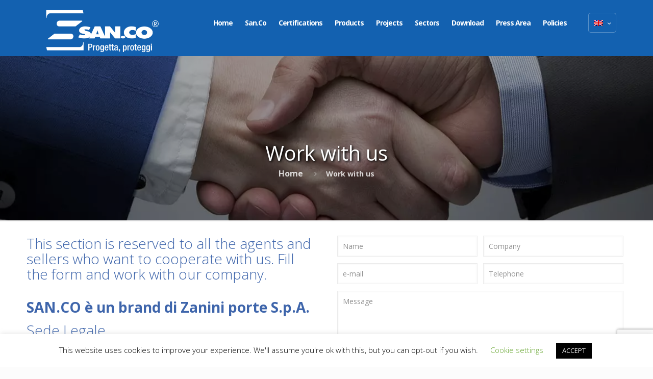

--- FILE ---
content_type: text/html; charset=UTF-8
request_url: https://www.sancoct.com/en/work-with-us/
body_size: 26065
content:
<!DOCTYPE html>
<html lang="en-US" class="no-js" itemscope itemtype="https://schema.org/WebPage">

<head>

<meta charset="UTF-8" />
<link rel="alternate" hreflang="it" href="https://www.sancoct.com/collabora-con-noi/" />
<link rel="alternate" hreflang="en" href="https://www.sancoct.com/en/work-with-us/" />
<link rel="alternate" hreflang="fr" href="https://www.sancoct.com/fr/collabora-con-noi/" />
<meta name="format-detection" content="telephone=no">
<meta name="viewport" content="width=device-width, initial-scale=1, maximum-scale=1" />
<link rel="shortcut icon" href="https://www.sancoct.com/wp-content/uploads/2017/05/favicon.ico" type="image/x-icon" />

	<!-- This site is optimized with the Yoast SEO plugin v14.6.1 - https://yoast.com/wordpress/plugins/seo/ -->
	<title>Work with us | San.Co</title>
	<meta name="description" content="This section is aimed at all agencies and resellers who wish to collaborate with us. Fill out the form to get in touch with San.co" />
	<meta name="robots" content="index, follow" />
	<meta name="googlebot" content="index, follow, max-snippet:-1, max-image-preview:large, max-video-preview:-1" />
	<meta name="bingbot" content="index, follow, max-snippet:-1, max-image-preview:large, max-video-preview:-1" />
	<link rel="canonical" href="https://www.sancoct.com/en/work-with-us/" />
	<meta property="og:locale" content="en_US" />
	<meta property="og:type" content="article" />
	<meta property="og:title" content="Work with us | San.Co" />
	<meta property="og:description" content="This section is aimed at all agencies and resellers who wish to collaborate with us. Fill out the form to get in touch with San.co" />
	<meta property="og:url" content="https://www.sancoct.com/en/work-with-us/" />
	<meta property="og:site_name" content="San.Co" />
	<meta property="article:modified_time" content="2020-10-14T14:53:12+00:00" />
	<meta property="og:image" content="https://www.sancoct.com/wp-content/uploads/2017/05/SANCO_header_collabora-con-noi.jpg" />
	<meta property="og:image:width" content="1920" />
	<meta property="og:image:height" content="400" />
	<meta name="twitter:card" content="summary_large_image" />
	<script type="application/ld+json" class="yoast-schema-graph">{"@context":"https://schema.org","@graph":[{"@type":"Organization","@id":"https://www.sancoct.com/en/#organization","name":"San.Co | Soluzioni Tagliafuoco in legno e vetro, tende tagliafumo","url":"https://www.sancoct.com/en/","sameAs":[],"logo":{"@type":"ImageObject","@id":"https://www.sancoct.com/en/#logo","inLanguage":"en-US","url":"https://www.sancoct.com/wp-content/uploads/2017/05/SANCO_Logo_Payoff_SITO_500px-2.png","width":500,"height":279,"caption":"San.Co | Soluzioni Tagliafuoco in legno e vetro, tende tagliafumo"},"image":{"@id":"https://www.sancoct.com/en/#logo"}},{"@type":"WebSite","@id":"https://www.sancoct.com/en/#website","url":"https://www.sancoct.com/en/","name":"San.Co","description":"Fire Rated Wooden and Glazed Solutions","publisher":{"@id":"https://www.sancoct.com/en/#organization"},"potentialAction":[{"@type":"SearchAction","target":"https://www.sancoct.com/en/?s={search_term_string}","query-input":"required name=search_term_string"}],"inLanguage":"en-US"},{"@type":"ImageObject","@id":"https://www.sancoct.com/en/work-with-us/#primaryimage","inLanguage":"en-US","url":"https://www.sancoct.com/wp-content/uploads/2017/05/SANCO_header_collabora-con-noi.jpg","width":1920,"height":400,"caption":"SANCO_header_collabora-con-noi"},{"@type":"WebPage","@id":"https://www.sancoct.com/en/work-with-us/#webpage","url":"https://www.sancoct.com/en/work-with-us/","name":"Work with us | San.Co","isPartOf":{"@id":"https://www.sancoct.com/en/#website"},"primaryImageOfPage":{"@id":"https://www.sancoct.com/en/work-with-us/#primaryimage"},"datePublished":"2017-06-22T14:41:23+00:00","dateModified":"2020-10-14T14:53:12+00:00","description":"This section is aimed at all agencies and resellers who wish to collaborate with us. Fill out the form to get in touch with San.co","inLanguage":"en-US","potentialAction":[{"@type":"ReadAction","target":["https://www.sancoct.com/en/work-with-us/"]}]}]}</script>
	<!-- / Yoast SEO plugin. -->


<link rel='dns-prefetch' href='//www.google.com' />
<link rel='dns-prefetch' href='//fonts.googleapis.com' />
<link rel='dns-prefetch' href='//s.w.org' />
<link rel="alternate" type="application/rss+xml" title="San.Co &raquo; Feed" href="https://www.sancoct.com/en/feed/" />
<link rel="alternate" type="application/rss+xml" title="San.Co &raquo; Comments Feed" href="https://www.sancoct.com/en/comments/feed/" />
<link rel="alternate" type="application/rss+xml" title="San.Co &raquo; Work with us Comments Feed" href="https://www.sancoct.com/en/work-with-us/feed/" />
<!-- This site uses the Google Analytics by MonsterInsights plugin v7.11.0 - Using Analytics tracking - https://www.monsterinsights.com/ -->
<script type="text/javascript" data-cfasync="false">
	var mi_version         = '7.11.0';
	var mi_track_user      = true;
	var mi_no_track_reason = '';
	
	var disableStr = 'ga-disable-UA-27823198-1';

	/* Function to detect opted out users */
	function __gaTrackerIsOptedOut() {
		return document.cookie.indexOf(disableStr + '=true') > -1;
	}

	/* Disable tracking if the opt-out cookie exists. */
	if ( __gaTrackerIsOptedOut() ) {
		window[disableStr] = true;
	}

	/* Opt-out function */
	function __gaTrackerOptout() {
	  document.cookie = disableStr + '=true; expires=Thu, 31 Dec 2099 23:59:59 UTC; path=/';
	  window[disableStr] = true;
	}

	if ( 'undefined' === typeof gaOptout ) {
		function gaOptout() {
			__gaTrackerOptout();
		}
	}
	
	if ( mi_track_user ) {
		(function(i,s,o,g,r,a,m){i['GoogleAnalyticsObject']=r;i[r]=i[r]||function(){
			(i[r].q=i[r].q||[]).push(arguments)},i[r].l=1*new Date();a=s.createElement(o),
			m=s.getElementsByTagName(o)[0];a.async=1;a.src=g;m.parentNode.insertBefore(a,m)
		})(window,document,'script','//www.google-analytics.com/analytics.js','__gaTracker');

		__gaTracker('create', 'UA-27823198-1', 'auto');
		__gaTracker('set', 'forceSSL', true);
		__gaTracker('require', 'displayfeatures');
		__gaTracker('send','pageview');
	} else {
		console.log( "" );
		(function() {
			/* https://developers.google.com/analytics/devguides/collection/analyticsjs/ */
			var noopfn = function() {
				return null;
			};
			var noopnullfn = function() {
				return null;
			};
			var Tracker = function() {
				return null;
			};
			var p = Tracker.prototype;
			p.get = noopfn;
			p.set = noopfn;
			p.send = noopfn;
			var __gaTracker = function() {
				var len = arguments.length;
				if ( len === 0 ) {
					return;
				}
				var f = arguments[len-1];
				if ( typeof f !== 'object' || f === null || typeof f.hitCallback !== 'function' ) {
					console.log( 'Not running function __gaTracker(' + arguments[0] + " ....) because you are not being tracked. " + mi_no_track_reason );
					return;
				}
				try {
					f.hitCallback();
				} catch (ex) {

				}
			};
			__gaTracker.create = function() {
				return new Tracker();
			};
			__gaTracker.getByName = noopnullfn;
			__gaTracker.getAll = function() {
				return [];
			};
			__gaTracker.remove = noopfn;
			window['__gaTracker'] = __gaTracker;
					})();
		}
</script>
<!-- / Google Analytics by MonsterInsights -->
		<script type="text/javascript">
			window._wpemojiSettings = {"baseUrl":"https:\/\/s.w.org\/images\/core\/emoji\/12.0.0-1\/72x72\/","ext":".png","svgUrl":"https:\/\/s.w.org\/images\/core\/emoji\/12.0.0-1\/svg\/","svgExt":".svg","source":{"concatemoji":"https:\/\/www.sancoct.com\/wp-includes\/js\/wp-emoji-release.min.js?ver=5.4.3"}};
			/*! This file is auto-generated */
			!function(e,a,t){var r,n,o,i,p=a.createElement("canvas"),s=p.getContext&&p.getContext("2d");function c(e,t){var a=String.fromCharCode;s.clearRect(0,0,p.width,p.height),s.fillText(a.apply(this,e),0,0);var r=p.toDataURL();return s.clearRect(0,0,p.width,p.height),s.fillText(a.apply(this,t),0,0),r===p.toDataURL()}function l(e){if(!s||!s.fillText)return!1;switch(s.textBaseline="top",s.font="600 32px Arial",e){case"flag":return!c([127987,65039,8205,9895,65039],[127987,65039,8203,9895,65039])&&(!c([55356,56826,55356,56819],[55356,56826,8203,55356,56819])&&!c([55356,57332,56128,56423,56128,56418,56128,56421,56128,56430,56128,56423,56128,56447],[55356,57332,8203,56128,56423,8203,56128,56418,8203,56128,56421,8203,56128,56430,8203,56128,56423,8203,56128,56447]));case"emoji":return!c([55357,56424,55356,57342,8205,55358,56605,8205,55357,56424,55356,57340],[55357,56424,55356,57342,8203,55358,56605,8203,55357,56424,55356,57340])}return!1}function d(e){var t=a.createElement("script");t.src=e,t.defer=t.type="text/javascript",a.getElementsByTagName("head")[0].appendChild(t)}for(i=Array("flag","emoji"),t.supports={everything:!0,everythingExceptFlag:!0},o=0;o<i.length;o++)t.supports[i[o]]=l(i[o]),t.supports.everything=t.supports.everything&&t.supports[i[o]],"flag"!==i[o]&&(t.supports.everythingExceptFlag=t.supports.everythingExceptFlag&&t.supports[i[o]]);t.supports.everythingExceptFlag=t.supports.everythingExceptFlag&&!t.supports.flag,t.DOMReady=!1,t.readyCallback=function(){t.DOMReady=!0},t.supports.everything||(n=function(){t.readyCallback()},a.addEventListener?(a.addEventListener("DOMContentLoaded",n,!1),e.addEventListener("load",n,!1)):(e.attachEvent("onload",n),a.attachEvent("onreadystatechange",function(){"complete"===a.readyState&&t.readyCallback()})),(r=t.source||{}).concatemoji?d(r.concatemoji):r.wpemoji&&r.twemoji&&(d(r.twemoji),d(r.wpemoji)))}(window,document,window._wpemojiSettings);
		</script>
		<style type="text/css">
img.wp-smiley,
img.emoji {
	display: inline !important;
	border: none !important;
	box-shadow: none !important;
	height: 1em !important;
	width: 1em !important;
	margin: 0 .07em !important;
	vertical-align: -0.1em !important;
	background: none !important;
	padding: 0 !important;
}
</style>
	<link rel='stylesheet' id='login-with-ajax-css'  href='https://www.sancoct.com/wp-content/plugins/login-with-ajax/widget/widget.css?ver=3.1.10' type='text/css' media='all' />
<link rel='stylesheet' id='layerslider-css'  href='https://www.sancoct.com/wp-content/plugins/LayerSlider/static/layerslider/css/layerslider.css?ver=6.2.2' type='text/css' media='all' />
<link rel='stylesheet' id='wp-block-library-css'  href='https://www.sancoct.com/wp-includes/css/dist/block-library/style.min.css?ver=5.4.3' type='text/css' media='all' />
<link rel='stylesheet' id='contact-form-7-css'  href='https://www.sancoct.com/wp-content/plugins/contact-form-7/includes/css/styles.css?ver=5.2' type='text/css' media='all' />
<link rel='stylesheet' id='cookie-law-info-css'  href='https://www.sancoct.com/wp-content/plugins/cookie-law-info/public/css/cookie-law-info-public.css?ver=1.8.9' type='text/css' media='all' />
<link rel='stylesheet' id='cookie-law-info-gdpr-css'  href='https://www.sancoct.com/wp-content/plugins/cookie-law-info/public/css/cookie-law-info-gdpr.css?ver=1.8.9' type='text/css' media='all' />
<link rel='stylesheet' id='essential-grid-plugin-settings-css'  href='https://www.sancoct.com/wp-content/plugins/essential-grid/public/assets/css/settings.css?ver=2.1.5' type='text/css' media='all' />
<link rel='stylesheet' id='tp-open-sans-css'  href='https://fonts.googleapis.com/css?family=Open+Sans%3A300%2C400%2C600%2C700%2C800&#038;ver=5.4.3' type='text/css' media='all' />
<link rel='stylesheet' id='tp-raleway-css'  href='https://fonts.googleapis.com/css?family=Raleway%3A100%2C200%2C300%2C400%2C500%2C600%2C700%2C800%2C900&#038;ver=5.4.3' type='text/css' media='all' />
<link rel='stylesheet' id='tp-droid-serif-css'  href='https://fonts.googleapis.com/css?family=Droid+Serif%3A400%2C700&#038;ver=5.4.3' type='text/css' media='all' />
<link rel='stylesheet' id='rs-plugin-settings-css'  href='https://www.sancoct.com/wp-content/plugins/revslider/public/assets/css/rs6.css?ver=6.1.5' type='text/css' media='all' />
<style id='rs-plugin-settings-inline-css' type='text/css'>
#rs-demo-id {}
</style>
<link rel='stylesheet' id='wpml-legacy-horizontal-list-0-css'  href='//www.sancoct.com/wp-content/plugins/sitepress-multilingual-cms/templates/language-switchers/legacy-list-horizontal/style.css?ver=1' type='text/css' media='all' />
<style id='wpml-legacy-horizontal-list-0-inline-css' type='text/css'>
.wpml-ls-display{display:inline!important;}
</style>
<link rel='stylesheet' id='style-css'  href='https://www.sancoct.com/wp-content/themes/betheme/style.css?ver=21.4.5' type='text/css' media='all' />
<link rel='stylesheet' id='mfn-base-css'  href='https://www.sancoct.com/wp-content/themes/betheme/css/base.css?ver=21.4.5' type='text/css' media='all' />
<link rel='stylesheet' id='mfn-layout-css'  href='https://www.sancoct.com/wp-content/themes/betheme/css/layout.css?ver=21.4.5' type='text/css' media='all' />
<link rel='stylesheet' id='mfn-shortcodes-css'  href='https://www.sancoct.com/wp-content/themes/betheme/css/shortcodes.css?ver=21.4.5' type='text/css' media='all' />
<link rel='stylesheet' id='mfn-animations-css'  href='https://www.sancoct.com/wp-content/themes/betheme/assets/animations/animations.min.css?ver=21.4.5' type='text/css' media='all' />
<link rel='stylesheet' id='mfn-jquery-ui-css'  href='https://www.sancoct.com/wp-content/themes/betheme/assets/ui/jquery.ui.all.css?ver=21.4.5' type='text/css' media='all' />
<link rel='stylesheet' id='mfn-jplayer-css'  href='https://www.sancoct.com/wp-content/themes/betheme/assets/jplayer/css/jplayer.blue.monday.css?ver=21.4.5' type='text/css' media='all' />
<link rel='stylesheet' id='mfn-responsive-css'  href='https://www.sancoct.com/wp-content/themes/betheme/css/responsive.css?ver=21.4.5' type='text/css' media='all' />
<link rel='stylesheet' id='mfn-fonts-css'  href='https://fonts.googleapis.com/css?family=Open+Sans%3A1%2C100%2C300%2C400%2C400italic%2C700%7CUbuntu%3A1%2C100%2C300%2C400%2C400italic%2C700&#038;ver=5.4.3' type='text/css' media='all' />
<link rel='stylesheet' id='tablepress-default-css'  href='https://www.sancoct.com/wp-content/plugins/tablepress/css/default.min.css?ver=1.11' type='text/css' media='all' />
<!--[if lt IE 9]>
<link rel='stylesheet' id='vc_lte_ie9-css'  href='https://www.sancoct.com/wp-content/plugins/js_composer/assets/css/vc_lte_ie9.min.css?ver=6.0.5' type='text/css' media='screen' />
<![endif]-->
<link rel='stylesheet' id='js_composer_front-css'  href='https://www.sancoct.com/wp-content/plugins/js_composer/assets/css/js_composer.min.css?ver=6.0.5' type='text/css' media='all' />
<style id='mfn-dynamic-inline-css' type='text/css'>
body:not(.template-slider) #Header_wrapper{background-image:url(https://www.sancoct.com/wp-content/uploads/2017/05/SANCO_header_collabora-con-noi.jpg);background-repeat:no-repeat;background-position:center top;background-size:cover}
@media only screen and (min-width: 1240px){body:not(.header-simple) #Top_bar #menu{display:block!important}.tr-menu #Top_bar #menu{background:none!important}#Top_bar .menu > li > ul.mfn-megamenu{width:984px}#Top_bar .menu > li > ul.mfn-megamenu > li{float:left}#Top_bar .menu > li > ul.mfn-megamenu > li.mfn-megamenu-cols-1{width:100%}#Top_bar .menu > li > ul.mfn-megamenu > li.mfn-megamenu-cols-2{width:50%}#Top_bar .menu > li > ul.mfn-megamenu > li.mfn-megamenu-cols-3{width:33.33%}#Top_bar .menu > li > ul.mfn-megamenu > li.mfn-megamenu-cols-4{width:25%}#Top_bar .menu > li > ul.mfn-megamenu > li.mfn-megamenu-cols-5{width:20%}#Top_bar .menu > li > ul.mfn-megamenu > li.mfn-megamenu-cols-6{width:16.66%}#Top_bar .menu > li > ul.mfn-megamenu > li > ul{display:block!important;position:inherit;left:auto;top:auto;border-width:0 1px 0 0}#Top_bar .menu > li > ul.mfn-megamenu > li:last-child > ul{border:0}#Top_bar .menu > li > ul.mfn-megamenu > li > ul li{width:auto}#Top_bar .menu > li > ul.mfn-megamenu a.mfn-megamenu-title{text-transform:uppercase;font-weight:400;background:none}#Top_bar .menu > li > ul.mfn-megamenu a .menu-arrow{display:none}.menuo-right #Top_bar .menu > li > ul.mfn-megamenu{left:auto;right:0}.menuo-right #Top_bar .menu > li > ul.mfn-megamenu-bg{box-sizing:border-box}#Top_bar .menu > li > ul.mfn-megamenu-bg{padding:20px 166px 20px 20px;background-repeat:no-repeat;background-position:right bottom}.rtl #Top_bar .menu > li > ul.mfn-megamenu-bg{padding-left:166px;padding-right:20px;background-position:left bottom}#Top_bar .menu > li > ul.mfn-megamenu-bg > li{background:none}#Top_bar .menu > li > ul.mfn-megamenu-bg > li a{border:none}#Top_bar .menu > li > ul.mfn-megamenu-bg > li > ul{background:none!important;-webkit-box-shadow:0 0 0 0;-moz-box-shadow:0 0 0 0;box-shadow:0 0 0 0}.mm-vertical #Top_bar .container{position:relative;}.mm-vertical #Top_bar .top_bar_left{position:static;}.mm-vertical #Top_bar .menu > li ul{box-shadow:0 0 0 0 transparent!important;background-image:none;}.mm-vertical #Top_bar .menu > li > ul.mfn-megamenu{width:98%!important;margin:0 1%;padding:20px 0;}.mm-vertical.header-plain #Top_bar .menu > li > ul.mfn-megamenu{width:100%!important;margin:0;}.mm-vertical #Top_bar .menu > li > ul.mfn-megamenu > li{display:table-cell;float:none!important;width:10%;padding:0 15px;border-right:1px solid rgba(0, 0, 0, 0.05);}.mm-vertical #Top_bar .menu > li > ul.mfn-megamenu > li:last-child{border-right-width:0}.mm-vertical #Top_bar .menu > li > ul.mfn-megamenu > li.hide-border{border-right-width:0}.mm-vertical #Top_bar .menu > li > ul.mfn-megamenu > li a{border-bottom-width:0;padding:9px 15px;line-height:120%;}.mm-vertical #Top_bar .menu > li > ul.mfn-megamenu a.mfn-megamenu-title{font-weight:700;}.rtl .mm-vertical #Top_bar .menu > li > ul.mfn-megamenu > li:first-child{border-right-width:0}.rtl .mm-vertical #Top_bar .menu > li > ul.mfn-megamenu > li:last-child{border-right-width:1px}.header-plain:not(.menuo-right) #Header .top_bar_left{width:auto!important}.header-stack.header-center #Top_bar #menu{display:inline-block!important}.header-simple #Top_bar #menu{display:none;height:auto;width:300px;bottom:auto;top:100%;right:1px;position:absolute;margin:0}.header-simple #Header a.responsive-menu-toggle{display:block;right:10px}.header-simple #Top_bar #menu > ul{width:100%;float:left}.header-simple #Top_bar #menu ul li{width:100%;padding-bottom:0;border-right:0;position:relative}.header-simple #Top_bar #menu ul li a{padding:0 20px;margin:0;display:block;height:auto;line-height:normal;border:none}.header-simple #Top_bar #menu ul li a:after{display:none}.header-simple #Top_bar #menu ul li a span{border:none;line-height:44px;display:inline;padding:0}.header-simple #Top_bar #menu ul li.submenu .menu-toggle{display:block;position:absolute;right:0;top:0;width:44px;height:44px;line-height:44px;font-size:30px;font-weight:300;text-align:center;cursor:pointer;color:#444;opacity:0.33;}.header-simple #Top_bar #menu ul li.submenu .menu-toggle:after{content:"+"}.header-simple #Top_bar #menu ul li.hover > .menu-toggle:after{content:"-"}.header-simple #Top_bar #menu ul li.hover a{border-bottom:0}.header-simple #Top_bar #menu ul.mfn-megamenu li .menu-toggle{display:none}.header-simple #Top_bar #menu ul li ul{position:relative!important;left:0!important;top:0;padding:0;margin:0!important;width:auto!important;background-image:none}.header-simple #Top_bar #menu ul li ul li{width:100%!important;display:block;padding:0;}.header-simple #Top_bar #menu ul li ul li a{padding:0 20px 0 30px}.header-simple #Top_bar #menu ul li ul li a .menu-arrow{display:none}.header-simple #Top_bar #menu ul li ul li a span{padding:0}.header-simple #Top_bar #menu ul li ul li a span:after{display:none!important}.header-simple #Top_bar .menu > li > ul.mfn-megamenu a.mfn-megamenu-title{text-transform:uppercase;font-weight:400}.header-simple #Top_bar .menu > li > ul.mfn-megamenu > li > ul{display:block!important;position:inherit;left:auto;top:auto}.header-simple #Top_bar #menu ul li ul li ul{border-left:0!important;padding:0;top:0}.header-simple #Top_bar #menu ul li ul li ul li a{padding:0 20px 0 40px}.rtl.header-simple #Top_bar #menu{left:1px;right:auto}.rtl.header-simple #Top_bar a.responsive-menu-toggle{left:10px;right:auto}.rtl.header-simple #Top_bar #menu ul li.submenu .menu-toggle{left:0;right:auto}.rtl.header-simple #Top_bar #menu ul li ul{left:auto!important;right:0!important}.rtl.header-simple #Top_bar #menu ul li ul li a{padding:0 30px 0 20px}.rtl.header-simple #Top_bar #menu ul li ul li ul li a{padding:0 40px 0 20px}.menu-highlight #Top_bar .menu > li{margin:0 2px}.menu-highlight:not(.header-creative) #Top_bar .menu > li > a{margin:20px 0;padding:0;-webkit-border-radius:5px;border-radius:5px}.menu-highlight #Top_bar .menu > li > a:after{display:none}.menu-highlight #Top_bar .menu > li > a span:not(.description){line-height:50px}.menu-highlight #Top_bar .menu > li > a span.description{display:none}.menu-highlight.header-stack #Top_bar .menu > li > a{margin:10px 0!important}.menu-highlight.header-stack #Top_bar .menu > li > a span:not(.description){line-height:40px}.menu-highlight.header-transparent #Top_bar .menu > li > a{margin:5px 0}.menu-highlight.header-simple #Top_bar #menu ul li,.menu-highlight.header-creative #Top_bar #menu ul li{margin:0}.menu-highlight.header-simple #Top_bar #menu ul li > a,.menu-highlight.header-creative #Top_bar #menu ul li > a{-webkit-border-radius:0;border-radius:0}.menu-highlight:not(.header-fixed):not(.header-simple) #Top_bar.is-sticky .menu > li > a{margin:10px 0!important;padding:5px 0!important}.menu-highlight:not(.header-fixed):not(.header-simple) #Top_bar.is-sticky .menu > li > a span{line-height:30px!important}.header-modern.menu-highlight.menuo-right .menu_wrapper{margin-right:20px}.menu-line-below #Top_bar .menu > li > a:after{top:auto;bottom:-4px}.menu-line-below #Top_bar.is-sticky .menu > li > a:after{top:auto;bottom:-4px}.menu-line-below-80 #Top_bar:not(.is-sticky) .menu > li > a:after{height:4px;left:10%;top:50%;margin-top:20px;width:80%}.menu-line-below-80-1 #Top_bar:not(.is-sticky) .menu > li > a:after{height:1px;left:10%;top:50%;margin-top:20px;width:80%}.menu-link-color #Top_bar .menu > li > a:after{display:none!important}.menu-arrow-top #Top_bar .menu > li > a:after{background:none repeat scroll 0 0 rgba(0,0,0,0)!important;border-color:#ccc transparent transparent;border-style:solid;border-width:7px 7px 0;display:block;height:0;left:50%;margin-left:-7px;top:0!important;width:0}.menu-arrow-top #Top_bar.is-sticky .menu > li > a:after{top:0!important}.menu-arrow-bottom #Top_bar .menu > li > a:after{background:none!important;border-color:transparent transparent #ccc;border-style:solid;border-width:0 7px 7px;display:block;height:0;left:50%;margin-left:-7px;top:auto;bottom:0;width:0}.menu-arrow-bottom #Top_bar.is-sticky .menu > li > a:after{top:auto;bottom:0}.menuo-no-borders #Top_bar .menu > li > a span{border-width:0!important}.menuo-no-borders #Header_creative #Top_bar .menu > li > a span{border-bottom-width:0}.menuo-no-borders.header-plain #Top_bar a#header_cart,.menuo-no-borders.header-plain #Top_bar a#search_button,.menuo-no-borders.header-plain #Top_bar .wpml-languages,.menuo-no-borders.header-plain #Top_bar a.action_button{border-width:0}.menuo-right #Top_bar .menu_wrapper{float:right}.menuo-right.header-stack:not(.header-center) #Top_bar .menu_wrapper{margin-right:150px}body.header-creative{padding-left:50px}body.header-creative.header-open{padding-left:250px}body.error404,body.under-construction,body.template-blank{padding-left:0!important}.header-creative.footer-fixed #Footer,.header-creative.footer-sliding #Footer,.header-creative.footer-stick #Footer.is-sticky{box-sizing:border-box;padding-left:50px;}.header-open.footer-fixed #Footer,.header-open.footer-sliding #Footer,.header-creative.footer-stick #Footer.is-sticky{padding-left:250px;}.header-rtl.header-creative.footer-fixed #Footer,.header-rtl.header-creative.footer-sliding #Footer,.header-rtl.header-creative.footer-stick #Footer.is-sticky{padding-left:0;padding-right:50px;}.header-rtl.header-open.footer-fixed #Footer,.header-rtl.header-open.footer-sliding #Footer,.header-rtl.header-creative.footer-stick #Footer.is-sticky{padding-right:250px;}#Header_creative{background-color:#fff;position:fixed;width:250px;height:100%;left:-200px;top:0;z-index:9002;-webkit-box-shadow:2px 0 4px 2px rgba(0,0,0,.15);box-shadow:2px 0 4px 2px rgba(0,0,0,.15)}#Header_creative .container{width:100%}#Header_creative .creative-wrapper{opacity:0;margin-right:50px}#Header_creative a.creative-menu-toggle{display:block;width:34px;height:34px;line-height:34px;font-size:22px;text-align:center;position:absolute;top:10px;right:8px;border-radius:3px}.admin-bar #Header_creative a.creative-menu-toggle{top:42px}#Header_creative #Top_bar{position:static;width:100%}#Header_creative #Top_bar .top_bar_left{width:100%!important;float:none}#Header_creative #Top_bar .top_bar_right{width:100%!important;float:none;height:auto;margin-bottom:35px;text-align:center;padding:0 20px;top:0;-webkit-box-sizing:border-box;-moz-box-sizing:border-box;box-sizing:border-box}#Header_creative #Top_bar .top_bar_right:before{display:none}#Header_creative #Top_bar .top_bar_right_wrapper{top:0}#Header_creative #Top_bar .logo{float:none;text-align:center;margin:15px 0}#Header_creative #Top_bar #menu{background-color:transparent}#Header_creative #Top_bar .menu_wrapper{float:none;margin:0 0 30px}#Header_creative #Top_bar .menu > li{width:100%;float:none;position:relative}#Header_creative #Top_bar .menu > li > a{padding:0;text-align:center}#Header_creative #Top_bar .menu > li > a:after{display:none}#Header_creative #Top_bar .menu > li > a span{border-right:0;border-bottom-width:1px;line-height:38px}#Header_creative #Top_bar .menu li ul{left:100%;right:auto;top:0;box-shadow:2px 2px 2px 0 rgba(0,0,0,0.03);-webkit-box-shadow:2px 2px 2px 0 rgba(0,0,0,0.03)}#Header_creative #Top_bar .menu > li > ul.mfn-megamenu{margin:0;width:700px!important;}#Header_creative #Top_bar .menu > li > ul.mfn-megamenu > li > ul{left:0}#Header_creative #Top_bar .menu li ul li a{padding-top:9px;padding-bottom:8px}#Header_creative #Top_bar .menu li ul li ul{top:0}#Header_creative #Top_bar .menu > li > a span.description{display:block;font-size:13px;line-height:28px!important;clear:both}#Header_creative #Top_bar .search_wrapper{left:100%;top:auto;bottom:0}#Header_creative #Top_bar a#header_cart{display:inline-block;float:none;top:3px}#Header_creative #Top_bar a#search_button{display:inline-block;float:none;top:3px}#Header_creative #Top_bar .wpml-languages{display:inline-block;float:none;top:0}#Header_creative #Top_bar .wpml-languages.enabled:hover a.active{padding-bottom:11px}#Header_creative #Top_bar .action_button{display:inline-block;float:none;top:16px;margin:0}#Header_creative #Top_bar .banner_wrapper{display:block;text-align:center}#Header_creative #Top_bar .banner_wrapper img{max-width:100%;height:auto;display:inline-block}#Header_creative #Action_bar{display:none;position:absolute;bottom:0;top:auto;clear:both;padding:0 20px;box-sizing:border-box}#Header_creative #Action_bar .contact_details{text-align:center;margin-bottom:20px}#Header_creative #Action_bar .contact_details li{padding:0}#Header_creative #Action_bar .social{float:none;text-align:center;padding:5px 0 15px}#Header_creative #Action_bar .social li{margin-bottom:2px}#Header_creative #Action_bar .social-menu{float:none;text-align:center}#Header_creative #Action_bar .social-menu li{border-color:rgba(0,0,0,.1)}#Header_creative .social li a{color:rgba(0,0,0,.5)}#Header_creative .social li a:hover{color:#000}#Header_creative .creative-social{position:absolute;bottom:10px;right:0;width:50px}#Header_creative .creative-social li{display:block;float:none;width:100%;text-align:center;margin-bottom:5px}.header-creative .fixed-nav.fixed-nav-prev{margin-left:50px}.header-creative.header-open .fixed-nav.fixed-nav-prev{margin-left:250px}.menuo-last #Header_creative #Top_bar .menu li.last ul{top:auto;bottom:0}.header-open #Header_creative{left:0}.header-open #Header_creative .creative-wrapper{opacity:1;margin:0!important;}.header-open #Header_creative .creative-menu-toggle,.header-open #Header_creative .creative-social{display:none}.header-open #Header_creative #Action_bar{display:block}body.header-rtl.header-creative{padding-left:0;padding-right:50px}.header-rtl #Header_creative{left:auto;right:-200px}.header-rtl #Header_creative .creative-wrapper{margin-left:50px;margin-right:0}.header-rtl #Header_creative a.creative-menu-toggle{left:8px;right:auto}.header-rtl #Header_creative .creative-social{left:0;right:auto}.header-rtl #Footer #back_to_top.sticky{right:125px}.header-rtl #popup_contact{right:70px}.header-rtl #Header_creative #Top_bar .menu li ul{left:auto;right:100%}.header-rtl #Header_creative #Top_bar .search_wrapper{left:auto;right:100%;}.header-rtl .fixed-nav.fixed-nav-prev{margin-left:0!important}.header-rtl .fixed-nav.fixed-nav-next{margin-right:50px}body.header-rtl.header-creative.header-open{padding-left:0;padding-right:250px!important}.header-rtl.header-open #Header_creative{left:auto;right:0}.header-rtl.header-open #Footer #back_to_top.sticky{right:325px}.header-rtl.header-open #popup_contact{right:270px}.header-rtl.header-open .fixed-nav.fixed-nav-next{margin-right:250px}#Header_creative.active{left:-1px;}.header-rtl #Header_creative.active{left:auto;right:-1px;}#Header_creative.active .creative-wrapper{opacity:1;margin:0}.header-creative .vc_row[data-vc-full-width]{padding-left:50px}.header-creative.header-open .vc_row[data-vc-full-width]{padding-left:250px}.header-open .vc_parallax .vc_parallax-inner { left:auto; width: calc(100% - 250px); }.header-open.header-rtl .vc_parallax .vc_parallax-inner { left:0; right:auto; }#Header_creative.scroll{height:100%;overflow-y:auto}#Header_creative.scroll:not(.dropdown) .menu li ul{display:none!important}#Header_creative.scroll #Action_bar{position:static}#Header_creative.dropdown{outline:none}#Header_creative.dropdown #Top_bar .menu_wrapper{float:left}#Header_creative.dropdown #Top_bar #menu ul li{position:relative;float:left}#Header_creative.dropdown #Top_bar #menu ul li a:after{display:none}#Header_creative.dropdown #Top_bar #menu ul li a span{line-height:38px;padding:0}#Header_creative.dropdown #Top_bar #menu ul li.submenu .menu-toggle{display:block;position:absolute;right:0;top:0;width:38px;height:38px;line-height:38px;font-size:26px;font-weight:300;text-align:center;cursor:pointer;color:#444;opacity:0.33;}#Header_creative.dropdown #Top_bar #menu ul li.submenu .menu-toggle:after{content:"+"}#Header_creative.dropdown #Top_bar #menu ul li.hover > .menu-toggle:after{content:"-"}#Header_creative.dropdown #Top_bar #menu ul li.hover a{border-bottom:0}#Header_creative.dropdown #Top_bar #menu ul.mfn-megamenu li .menu-toggle{display:none}#Header_creative.dropdown #Top_bar #menu ul li ul{position:relative!important;left:0!important;top:0;padding:0;margin-left:0!important;width:auto!important;background-image:none}#Header_creative.dropdown #Top_bar #menu ul li ul li{width:100%!important}#Header_creative.dropdown #Top_bar #menu ul li ul li a{padding:0 10px;text-align:center}#Header_creative.dropdown #Top_bar #menu ul li ul li a .menu-arrow{display:none}#Header_creative.dropdown #Top_bar #menu ul li ul li a span{padding:0}#Header_creative.dropdown #Top_bar #menu ul li ul li a span:after{display:none!important}#Header_creative.dropdown #Top_bar .menu > li > ul.mfn-megamenu a.mfn-megamenu-title{text-transform:uppercase;font-weight:400}#Header_creative.dropdown #Top_bar .menu > li > ul.mfn-megamenu > li > ul{display:block!important;position:inherit;left:auto;top:auto}#Header_creative.dropdown #Top_bar #menu ul li ul li ul{border-left:0!important;padding:0;top:0}#Header_creative{transition: left .5s ease-in-out, right .5s ease-in-out;}#Header_creative .creative-wrapper{transition: opacity .5s ease-in-out, margin 0s ease-in-out .5s;}#Header_creative.active .creative-wrapper{transition: opacity .5s ease-in-out, margin 0s ease-in-out;}}@media only screen and (min-width: 1240px){#Top_bar.is-sticky{position:fixed!important;width:100%;left:0;top:-60px;height:60px;z-index:701;background:#fff;opacity:.97;-webkit-box-shadow:0 2px 5px 0 rgba(0,0,0,0.1);-moz-box-shadow:0 2px 5px 0 rgba(0,0,0,0.1);box-shadow:0 2px 5px 0 rgba(0,0,0,0.1)}.layout-boxed.header-boxed #Top_bar.is-sticky{max-width:1240px;left:50%;-webkit-transform:translateX(-50%);transform:translateX(-50%)}#Top_bar.is-sticky .top_bar_left,#Top_bar.is-sticky .top_bar_right,#Top_bar.is-sticky .top_bar_right:before{background:none}#Top_bar.is-sticky .top_bar_right{top:-4px;height:auto;}#Top_bar.is-sticky .top_bar_right_wrapper{top:15px}.header-plain #Top_bar.is-sticky .top_bar_right_wrapper{top:0}#Top_bar.is-sticky .logo{width:auto;margin:0 30px 0 20px;padding:0}#Top_bar.is-sticky #logo,#Top_bar.is-sticky .custom-logo-link{padding:5px 0!important;height:50px!important;line-height:50px!important}.logo-no-sticky-padding #Top_bar.is-sticky #logo{height:60px!important;line-height:60px!important}#Top_bar.is-sticky #logo img.logo-main{display:none}#Top_bar.is-sticky #logo img.logo-sticky{display:inline;max-height:35px;}#Top_bar.is-sticky .menu_wrapper{clear:none}#Top_bar.is-sticky .menu_wrapper .menu > li > a{padding:15px 0}#Top_bar.is-sticky .menu > li > a,#Top_bar.is-sticky .menu > li > a span{line-height:30px}#Top_bar.is-sticky .menu > li > a:after{top:auto;bottom:-4px}#Top_bar.is-sticky .menu > li > a span.description{display:none}#Top_bar.is-sticky .secondary_menu_wrapper,#Top_bar.is-sticky .banner_wrapper{display:none}.header-overlay #Top_bar.is-sticky{display:none}.sticky-dark #Top_bar.is-sticky,.sticky-dark #Top_bar.is-sticky #menu{background:rgba(0,0,0,.8)}.sticky-dark #Top_bar.is-sticky .menu > li > a{color:#fff}.sticky-dark #Top_bar.is-sticky .top_bar_right a:not(.action_button){color:rgba(255,255,255,.8)}.sticky-dark #Top_bar.is-sticky .wpml-languages a.active,.sticky-dark #Top_bar.is-sticky .wpml-languages ul.wpml-lang-dropdown{background:rgba(0,0,0,0.1);border-color:rgba(0,0,0,0.1)}.sticky-white #Top_bar.is-sticky,.sticky-white #Top_bar.is-sticky #menu{background:rgba(255,255,255,.8)}.sticky-white #Top_bar.is-sticky .menu > li > a{color:#222}.sticky-white #Top_bar.is-sticky .top_bar_right a:not(.action_button){color:rgba(0,0,0,.8)}.sticky-white #Top_bar.is-sticky .wpml-languages a.active,.sticky-white #Top_bar.is-sticky .wpml-languages ul.wpml-lang-dropdown{background:rgba(255,255,255,0.1);border-color:rgba(0,0,0,0.1)}}@media only screen and (min-width: 768px) and (max-width: 1240px){.header_placeholder{height:0!important}}@media only screen and (max-width: 1239px){#Top_bar #menu{display:none;height:auto;width:300px;bottom:auto;top:100%;right:1px;position:absolute;margin:0}#Top_bar a.responsive-menu-toggle{display:block}#Top_bar #menu > ul{width:100%;float:left}#Top_bar #menu ul li{width:100%;padding-bottom:0;border-right:0;position:relative}#Top_bar #menu ul li a{padding:0 25px;margin:0;display:block;height:auto;line-height:normal;border:none}#Top_bar #menu ul li a:after{display:none}#Top_bar #menu ul li a span{border:none;line-height:44px;display:inline;padding:0}#Top_bar #menu ul li a span.description{margin:0 0 0 5px}#Top_bar #menu ul li.submenu .menu-toggle{display:block;position:absolute;right:15px;top:0;width:44px;height:44px;line-height:44px;font-size:30px;font-weight:300;text-align:center;cursor:pointer;color:#444;opacity:0.33;}#Top_bar #menu ul li.submenu .menu-toggle:after{content:"+"}#Top_bar #menu ul li.hover > .menu-toggle:after{content:"-"}#Top_bar #menu ul li.hover a{border-bottom:0}#Top_bar #menu ul li a span:after{display:none!important}#Top_bar #menu ul.mfn-megamenu li .menu-toggle{display:none}#Top_bar #menu ul li ul{position:relative!important;left:0!important;top:0;padding:0;margin-left:0!important;width:auto!important;background-image:none!important;box-shadow:0 0 0 0 transparent!important;-webkit-box-shadow:0 0 0 0 transparent!important}#Top_bar #menu ul li ul li{width:100%!important}#Top_bar #menu ul li ul li a{padding:0 20px 0 35px}#Top_bar #menu ul li ul li a .menu-arrow{display:none}#Top_bar #menu ul li ul li a span{padding:0}#Top_bar #menu ul li ul li a span:after{display:none!important}#Top_bar .menu > li > ul.mfn-megamenu a.mfn-megamenu-title{text-transform:uppercase;font-weight:400}#Top_bar .menu > li > ul.mfn-megamenu > li > ul{display:block!important;position:inherit;left:auto;top:auto}#Top_bar #menu ul li ul li ul{border-left:0!important;padding:0;top:0}#Top_bar #menu ul li ul li ul li a{padding:0 20px 0 45px}.rtl #Top_bar #menu{left:1px;right:auto}.rtl #Top_bar a.responsive-menu-toggle{left:20px;right:auto}.rtl #Top_bar #menu ul li.submenu .menu-toggle{left:15px;right:auto;border-left:none;border-right:1px solid #eee}.rtl #Top_bar #menu ul li ul{left:auto!important;right:0!important}.rtl #Top_bar #menu ul li ul li a{padding:0 30px 0 20px}.rtl #Top_bar #menu ul li ul li ul li a{padding:0 40px 0 20px}.header-stack .menu_wrapper a.responsive-menu-toggle{position:static!important;margin:11px 0!important}.header-stack .menu_wrapper #menu{left:0;right:auto}.rtl.header-stack #Top_bar #menu{left:auto;right:0}.admin-bar #Header_creative{top:32px}.header-creative.layout-boxed{padding-top:85px}.header-creative.layout-full-width #Wrapper{padding-top:60px}#Header_creative{position:fixed;width:100%;left:0!important;top:0;z-index:1001}#Header_creative .creative-wrapper{display:block!important;opacity:1!important}#Header_creative .creative-menu-toggle,#Header_creative .creative-social{display:none!important;opacity:1!important}#Header_creative #Top_bar{position:static;width:100%}#Header_creative #Top_bar #logo,#Header_creative #Top_bar .custom-logo-link{height:50px;line-height:50px;padding:5px 0}#Header_creative #Top_bar #logo img.logo-sticky{max-height:40px!important}#Header_creative #logo img.logo-main{display:none}#Header_creative #logo img.logo-sticky{display:inline-block}.logo-no-sticky-padding #Header_creative #Top_bar #logo{height:60px;line-height:60px;padding:0}.logo-no-sticky-padding #Header_creative #Top_bar #logo img.logo-sticky{max-height:60px!important}#Header_creative #Action_bar{display:none}#Header_creative #Top_bar .top_bar_right{height:60px;top:0}#Header_creative #Top_bar .top_bar_right:before{display:none}#Header_creative #Top_bar .top_bar_right_wrapper{top:0;padding-top:9px}#Header_creative.scroll{overflow:visible!important}}#Header_wrapper, #Intro {background-color: #FFFFFF;}#Subheader {background-color: rgba(247,247,247,0);}.header-classic #Action_bar, .header-fixed #Action_bar, .header-plain #Action_bar, .header-split #Action_bar, .header-stack #Action_bar {background-color: #2C2C2C;}#Sliding-top {background-color: #5a7483;}#Sliding-top a.sliding-top-control {border-right-color: #5a7483;}#Sliding-top.st-center a.sliding-top-control,#Sliding-top.st-left a.sliding-top-control {border-top-color: #5a7483;}#Footer {background-color: #1361b0;}body, ul.timeline_items, .icon_box a .desc, .icon_box a:hover .desc, .feature_list ul li a, .list_item a, .list_item a:hover,.widget_recent_entries ul li a, .flat_box a, .flat_box a:hover, .story_box .desc, .content_slider.carouselul li a .title,.content_slider.flat.description ul li .desc, .content_slider.flat.description ul li a .desc, .post-nav.minimal a i {color: #5D7577;}.post-nav.minimal a svg {fill: #5D7577;}.themecolor, .opening_hours .opening_hours_wrapper li span, .fancy_heading_icon .icon_top,.fancy_heading_arrows .icon-right-dir, .fancy_heading_arrows .icon-left-dir, .fancy_heading_line .title,.button-love a.mfn-love, .format-link .post-title .icon-link, .pager-single > span, .pager-single a:hover,.widget_meta ul, .widget_pages ul, .widget_rss ul, .widget_mfn_recent_comments ul li:after, .widget_archive ul,.widget_recent_comments ul li:after, .widget_nav_menu ul, .woocommerce ul.products li.product .price, .shop_slider .shop_slider_ul li .item_wrapper .price,.woocommerce-page ul.products li.product .price, .widget_price_filter .price_label .from, .widget_price_filter .price_label .to,.woocommerce ul.product_list_widget li .quantity .amount, .woocommerce .product div.entry-summary .price, .woocommerce .star-rating span,#Error_404 .error_pic i, .style-simple #Filters .filters_wrapper ul li a:hover, .style-simple #Filters .filters_wrapper ul li.current-cat a,.style-simple .quick_fact .title {color: #3e65ab;}.themebg,#comments .commentlist > li .reply a.comment-reply-link,#Filters .filters_wrapper ul li a:hover,#Filters .filters_wrapper ul li.current-cat a,.fixed-nav .arrow,.offer_thumb .slider_pagination a:before,.offer_thumb .slider_pagination a.selected:after,.pager .pages a:hover,.pager .pages a.active,.pager .pages span.page-numbers.current,.pager-single span:after,.portfolio_group.exposure .portfolio-item .desc-inner .line,.Recent_posts ul li .desc:after,.Recent_posts ul li .photo .c,.slider_pagination a.selected,.slider_pagination .slick-active a,.slider_pagination a.selected:after,.slider_pagination .slick-active a:after,.testimonials_slider .slider_images,.testimonials_slider .slider_images a:after,.testimonials_slider .slider_images:before,#Top_bar a#header_cart span,.widget_categories ul,.widget_mfn_menu ul li a:hover,.widget_mfn_menu ul li.current-menu-item:not(.current-menu-ancestor) > a,.widget_mfn_menu ul li.current_page_item:not(.current_page_ancestor) > a,.widget_product_categories ul,.widget_recent_entries ul li:after,.woocommerce-account table.my_account_orders .order-number a,.woocommerce-MyAccount-navigation ul li.is-active a,.style-simple .accordion .question:after,.style-simple .faq .question:after,.style-simple .icon_box .desc_wrapper .title:before,.style-simple #Filters .filters_wrapper ul li a:after,.style-simple .article_box .desc_wrapper p:after,.style-simple .sliding_box .desc_wrapper:after,.style-simple .trailer_box:hover .desc,.tp-bullets.simplebullets.round .bullet.selected,.tp-bullets.simplebullets.round .bullet.selected:after,.tparrows.default,.tp-bullets.tp-thumbs .bullet.selected:after{background-color: #3e65ab;}.Latest_news ul li .photo, .Recent_posts.blog_news ul li .photo, .style-simple .opening_hours .opening_hours_wrapper li label,.style-simple .timeline_items li:hover h3, .style-simple .timeline_items li:nth-child(even):hover h3,.style-simple .timeline_items li:hover .desc, .style-simple .timeline_items li:nth-child(even):hover,.style-simple .offer_thumb .slider_pagination a.selected {border-color: #3e65ab;}a {color: #3e65ab;}a:hover {color: #244788;}*::-moz-selection {background-color: #0095eb;color: white;}*::selection {background-color: #0095eb;color: white;}.blockquote p.author span, .counter .desc_wrapper .title, .article_box .desc_wrapper p, .team .desc_wrapper p.subtitle,.pricing-box .plan-header p.subtitle, .pricing-box .plan-header .price sup.period, .chart_box p, .fancy_heading .inside,.fancy_heading_line .slogan, .post-meta, .post-meta a, .post-footer, .post-footer a span.label, .pager .pages a, .button-love a .label,.pager-single a, #comments .commentlist > li .comment-author .says, .fixed-nav .desc .date, .filters_buttons li.label, .Recent_posts ul li a .desc .date,.widget_recent_entries ul li .post-date, .tp_recent_tweets .twitter_time, .widget_price_filter .price_label, .shop-filters .woocommerce-result-count,.woocommerce ul.product_list_widget li .quantity, .widget_shopping_cart ul.product_list_widget li dl, .product_meta .posted_in,.woocommerce .shop_table .product-name .variation > dd, .shipping-calculator-button:after,.shop_slider .shop_slider_ul li .item_wrapper .price del,.testimonials_slider .testimonials_slider_ul li .author span, .testimonials_slider .testimonials_slider_ul li .author span a, .Latest_news ul li .desc_footer,.share-simple-wrapper .icons a {color: #a8a8a8;}h1, h1 a, h1 a:hover, .text-logo #logo { color: #3e65ab; }h2, h2 a, h2 a:hover { color: #3e65ab; }h3, h3 a, h3 a:hover { color: #3e65ab; }h4, h4 a, h4 a:hover, .style-simple .sliding_box .desc_wrapper h4 { color: #3e65ab; }h5, h5 a, h5 a:hover { color: #3e65ab; }h6, h6 a, h6 a:hover,a.content_link .title { color: #3e65ab; }.dropcap, .highlight:not(.highlight_image) {background-color: #3e65ab;}a.button, a.tp-button {background-color: #f7f7f7;color: #747474;}.button-stroke a.button, .button-stroke a.button .button_icon i, .button-stroke a.tp-button {border-color: #f7f7f7;color: #747474;}.button-stroke a:hover.button, .button-stroke a:hover.tp-button {background-color: #f7f7f7 !important;color: #fff;}a.button_theme, a.tp-button.button_theme,button, input[type="submit"], input[type="reset"], input[type="button"] {background-color: #3e65ab;color: #ffffff;}.button-stroke a.button.button_theme,.button-stroke a.button.button_theme .button_icon i, .button-stroke a.tp-button.button_theme,.button-stroke button, .button-stroke input[type="submit"], .button-stroke input[type="reset"], .button-stroke input[type="button"] {border-color: #3e65ab;color: #3e65ab !important;}.button-stroke a.button.button_theme:hover, .button-stroke a.tp-button.button_theme:hover,.button-stroke button:hover, .button-stroke input[type="submit"]:hover, .button-stroke input[type="reset"]:hover, .button-stroke input[type="button"]:hover {background-color: #3e65ab !important;color: #ffffff !important;}a.mfn-link {color: #656B6F;}a.mfn-link-2 span, a:hover.mfn-link-2 span:before, a.hover.mfn-link-2 span:before, a.mfn-link-5 span, a.mfn-link-8:after, a.mfn-link-8:before {background: #3e65ab;}a:hover.mfn-link {color: #3e65ab;}a.mfn-link-2 span:before, a:hover.mfn-link-4:before, a:hover.mfn-link-4:after, a.hover.mfn-link-4:before, a.hover.mfn-link-4:after, a.mfn-link-5:before, a.mfn-link-7:after, a.mfn-link-7:before {background: #244788;}a.mfn-link-6:before {border-bottom-color: #244788;}.woocommerce #respond input#submit,.woocommerce a.button,.woocommerce button.button,.woocommerce input.button,.woocommerce #respond input#submit:hover,.woocommerce a.button:hover,.woocommerce button.button:hover,.woocommerce input.button:hover{background-color: #3e65ab;color: #fff;}.woocommerce #respond input#submit.alt,.woocommerce a.button.alt,.woocommerce button.button.alt,.woocommerce input.button.alt,.woocommerce #respond input#submit.alt:hover,.woocommerce a.button.alt:hover,.woocommerce button.button.alt:hover,.woocommerce input.button.alt:hover{background-color: #3e65ab;color: #fff;}.woocommerce #respond input#submit.disabled,.woocommerce #respond input#submit:disabled,.woocommerce #respond input#submit[disabled]:disabled,.woocommerce a.button.disabled,.woocommerce a.button:disabled,.woocommerce a.button[disabled]:disabled,.woocommerce button.button.disabled,.woocommerce button.button:disabled,.woocommerce button.button[disabled]:disabled,.woocommerce input.button.disabled,.woocommerce input.button:disabled,.woocommerce input.button[disabled]:disabled{background-color: #3e65ab;color: #fff;}.woocommerce #respond input#submit.disabled:hover,.woocommerce #respond input#submit:disabled:hover,.woocommerce #respond input#submit[disabled]:disabled:hover,.woocommerce a.button.disabled:hover,.woocommerce a.button:disabled:hover,.woocommerce a.button[disabled]:disabled:hover,.woocommerce button.button.disabled:hover,.woocommerce button.button:disabled:hover,.woocommerce button.button[disabled]:disabled:hover,.woocommerce input.button.disabled:hover,.woocommerce input.button:disabled:hover,.woocommerce input.button[disabled]:disabled:hover{background-color: #3e65ab;color: #fff;}.button-stroke.woocommerce-page #respond input#submit,.button-stroke.woocommerce-page a.button,.button-stroke.woocommerce-page button.button,.button-stroke.woocommerce-page input.button{border: 2px solid #3e65ab !important;color: #3e65ab !important;}.button-stroke.woocommerce-page #respond input#submit:hover,.button-stroke.woocommerce-page a.button:hover,.button-stroke.woocommerce-page button.button:hover,.button-stroke.woocommerce-page input.button:hover{background-color: #3e65ab !important;color: #fff !important;}.column_column ul, .column_column ol, .the_content_wrapper ul, .the_content_wrapper ol {color: #737E86;}.hr_color, .hr_color hr, .hr_dots span {color: #3e65ab;background: #3e65ab;}.hr_zigzag i {color: #3e65ab;}.highlight-left:after,.highlight-right:after {background: #3e65ab;}@media only screen and (max-width: 767px) {.highlight-left .wrap:first-child,.highlight-right .wrap:last-child {background: #3e65ab;}}#Header .top_bar_left, .header-classic #Top_bar, .header-plain #Top_bar, .header-stack #Top_bar, .header-split #Top_bar,.header-fixed #Top_bar, .header-below #Top_bar, #Header_creative, #Top_bar #menu, .sticky-tb-color #Top_bar.is-sticky {background-color: #1361b0;}#Top_bar .wpml-languages a.active, #Top_bar .wpml-languages ul.wpml-lang-dropdown {background-color: #1361b0;}#Top_bar .top_bar_right:before {background-color: #ffffff;}#Header .top_bar_right {background-color: #f5f5f5;}#Top_bar .top_bar_right a:not(.action_button) {color: #ffffff;}a.action_button{background-color: #f7f7f7;color: #747474;}.button-stroke a.action_button{border-color: #f7f7f7;}.button-stroke a.action_button:hover{background-color: #f7f7f7!important;}#Top_bar .menu > li > a,#Top_bar #menu ul li.submenu .menu-toggle {color: #ffffff;}#Top_bar .menu > li.current-menu-item > a,#Top_bar .menu > li.current_page_item > a,#Top_bar .menu > li.current-menu-parent > a,#Top_bar .menu > li.current-page-parent > a,#Top_bar .menu > li.current-menu-ancestor > a,#Top_bar .menu > li.current-page-ancestor > a,#Top_bar .menu > li.current_page_ancestor > a,#Top_bar .menu > li.hover > a {color: #ffffff;}#Top_bar .menu > li a:after {background: #ffffff;}.menuo-arrows #Top_bar .menu > li.submenu > a > span:not(.description)::after {border-top-color: #ffffff;}#Top_bar .menu > li.current-menu-item.submenu > a > span:not(.description)::after,#Top_bar .menu > li.current_page_item.submenu > a > span:not(.description)::after,#Top_bar .menu > li.current-menu-parent.submenu > a > span:not(.description)::after,#Top_bar .menu > li.current-page-parent.submenu > a > span:not(.description)::after,#Top_bar .menu > li.current-menu-ancestor.submenu > a > span:not(.description)::after,#Top_bar .menu > li.current-page-ancestor.submenu > a > span:not(.description)::after,#Top_bar .menu > li.current_page_ancestor.submenu > a > span:not(.description)::after,#Top_bar .menu > li.hover.submenu > a > span:not(.description)::after {border-top-color: #ffffff;}.menu-highlight #Top_bar #menu > ul > li.current-menu-item > a,.menu-highlight #Top_bar #menu > ul > li.current_page_item > a,.menu-highlight #Top_bar #menu > ul > li.current-menu-parent > a,.menu-highlight #Top_bar #menu > ul > li.current-page-parent > a,.menu-highlight #Top_bar #menu > ul > li.current-menu-ancestor > a,.menu-highlight #Top_bar #menu > ul > li.current-page-ancestor > a,.menu-highlight #Top_bar #menu > ul > li.current_page_ancestor > a,.menu-highlight #Top_bar #menu > ul > li.hover > a {background: #ffffff;}.menu-arrow-bottom #Top_bar .menu > li > a:after { border-bottom-color: #ffffff;}.menu-arrow-top #Top_bar .menu > li > a:after {border-top-color: #ffffff;}.header-plain #Top_bar .menu > li.current-menu-item > a,.header-plain #Top_bar .menu > li.current_page_item > a,.header-plain #Top_bar .menu > li.current-menu-parent > a,.header-plain #Top_bar .menu > li.current-page-parent > a,.header-plain #Top_bar .menu > li.current-menu-ancestor > a,.header-plain #Top_bar .menu > li.current-page-ancestor > a,.header-plain #Top_bar .menu > li.current_page_ancestor > a,.header-plain #Top_bar .menu > li.hover > a,.header-plain #Top_bar a:hover#header_cart,.header-plain #Top_bar a:hover#search_button,.header-plain #Top_bar .wpml-languages:hover,.header-plain #Top_bar .wpml-languages ul.wpml-lang-dropdown {background: #ffffff;color: #ffffff;}.header-plain #Top_bar,.header-plain #Top_bar .menu > li > a span:not(.description),.header-plain #Top_bar a#header_cart,.header-plain #Top_bar a#search_button,.header-plain #Top_bar .wpml-languages,.header-plain #Top_bar a.action_button {border-color: #F2F2F2;}#Top_bar .menu > li ul {background-color: #F2F2F2;}#Top_bar .menu > li ul li a {color: #5f5f5f;}#Top_bar .menu > li ul li a:hover,#Top_bar .menu > li ul li.hover > a {color: #2e2e2e;}#Top_bar .search_wrapper {background: #3e65ab;}.overlay-menu-toggle {color: #ffffff !important;background: transparent;}#Overlay {background: rgba(62,101,171,0.95);}#overlay-menu ul li a, .header-overlay .overlay-menu-toggle.focus {color: #eeeeee;}#overlay-menu ul li.current-menu-item > a,#overlay-menu ul li.current_page_item > a,#overlay-menu ul li.current-menu-parent > a,#overlay-menu ul li.current-page-parent > a,#overlay-menu ul li.current-menu-ancestor > a,#overlay-menu ul li.current-page-ancestor > a,#overlay-menu ul li.current_page_ancestor > a {color: #3e65ab;}#Top_bar .responsive-menu-toggle,#Header_creative .creative-menu-toggle,#Header_creative .responsive-menu-toggle {color: #ffffff;background: transparent;}#Side_slide{background-color: #191919;border-color: #191919;}#Side_slide,#Side_slide .search-wrapper input.field,#Side_slide a:not(.action_button),#Side_slide #menu ul li.submenu .menu-toggle{color: #A6A6A6;}#Side_slide a:not(.action_button):hover,#Side_slide a.active,#Side_slide #menu ul li.hover > .menu-toggle{color: #FFFFFF;}#Side_slide #menu ul li.current-menu-item > a,#Side_slide #menu ul li.current_page_item > a,#Side_slide #menu ul li.current-menu-parent > a,#Side_slide #menu ul li.current-page-parent > a,#Side_slide #menu ul li.current-menu-ancestor > a,#Side_slide #menu ul li.current-page-ancestor > a,#Side_slide #menu ul li.current_page_ancestor > a,#Side_slide #menu ul li.hover > a,#Side_slide #menu ul li:hover > a{color: #FFFFFF;}#Action_bar .contact_details{color: #bbbbbb}#Action_bar .contact_details a{color: #3e65ab}#Action_bar .contact_details a:hover{color: #244788}#Action_bar .social li a,#Header_creative .social li a,#Action_bar:not(.creative) .social-menu a{color: #bbbbbb}#Action_bar .social li a:hover,#Header_creative .social li a:hover,#Action_bar:not(.creative) .social-menu a:hover{color: #FFFFFF}#Subheader .title{color: #3e65ab;}#Subheader ul.breadcrumbs li, #Subheader ul.breadcrumbs li a{color: rgba(62,101,171,0.6);}#Footer, #Footer .widget_recent_entries ul li a {color: #ffffff;}#Footer a {color: #ffffff;}#Footer a:hover {color: #ffffff;}#Footer h1, #Footer h1 a, #Footer h1 a:hover,#Footer h2, #Footer h2 a, #Footer h2 a:hover,#Footer h3, #Footer h3 a, #Footer h3 a:hover,#Footer h4, #Footer h4 a, #Footer h4 a:hover,#Footer h5, #Footer h5 a, #Footer h5 a:hover,#Footer h6, #Footer h6 a, #Footer h6 a:hover {color: #ffffff;}#Footer .themecolor, #Footer .widget_meta ul, #Footer .widget_pages ul, #Footer .widget_rss ul, #Footer .widget_mfn_recent_comments ul li:after, #Footer .widget_archive ul,#Footer .widget_recent_comments ul li:after, #Footer .widget_nav_menu ul, #Footer .widget_price_filter .price_label .from, #Footer .widget_price_filter .price_label .to,#Footer .star-rating span {color: #ffffff;}#Footer .themebg, #Footer .widget_categories ul, #Footer .Recent_posts ul li .desc:after, #Footer .Recent_posts ul li .photo .c,#Footer .widget_recent_entries ul li:after, #Footer .widget_mfn_menu ul li a:hover, #Footer .widget_product_categories ul {background-color: #ffffff;}#Footer .Recent_posts ul li a .desc .date, #Footer .widget_recent_entries ul li .post-date, #Footer .tp_recent_tweets .twitter_time,#Footer .widget_price_filter .price_label, #Footer .shop-filters .woocommerce-result-count, #Footer ul.product_list_widget li .quantity,#Footer .widget_shopping_cart ul.product_list_widget li dl {color: #1361b0;}#Footer .footer_copy .social li a,#Footer .footer_copy .social-menu a{color: #65666C;}#Footer .footer_copy .social li a:hover,#Footer .footer_copy .social-menu a:hover{color: #FFFFFF;}#Footer .footer_copy{border-top-color: rgba(255,255,255,0.1);}a#back_to_top.button.button_js,#popup_contact > a.button{color: #65666C;background:transparent;-webkit-box-shadow:none;box-shadow:none;}a#back_to_top.button.button_js:after,#popup_contact > a.button:after{display:none;}#Sliding-top, #Sliding-top .widget_recent_entries ul li a {color: #aebdc6;}#Sliding-top a {color: #3e65ab;}#Sliding-top a:hover {color: #3e65ab;}#Sliding-top h1, #Sliding-top h1 a, #Sliding-top h1 a:hover,#Sliding-top h2, #Sliding-top h2 a, #Sliding-top h2 a:hover,#Sliding-top h3, #Sliding-top h3 a, #Sliding-top h3 a:hover,#Sliding-top h4, #Sliding-top h4 a, #Sliding-top h4 a:hover,#Sliding-top h5, #Sliding-top h5 a, #Sliding-top h5 a:hover,#Sliding-top h6, #Sliding-top h6 a, #Sliding-top h6 a:hover {color: #ffffff;}#Sliding-top .themecolor, #Sliding-top .widget_meta ul, #Sliding-top .widget_pages ul, #Sliding-top .widget_rss ul, #Sliding-top .widget_mfn_recent_comments ul li:after, #Sliding-top .widget_archive ul,#Sliding-top .widget_recent_comments ul li:after, #Sliding-top .widget_nav_menu ul, #Sliding-top .widget_price_filter .price_label .from, #Sliding-top .widget_price_filter .price_label .to,#Sliding-top .star-rating span {color: #3e65ab;}#Sliding-top .themebg, #Sliding-top .widget_categories ul, #Sliding-top .Recent_posts ul li .desc:after, #Sliding-top .Recent_posts ul li .photo .c,#Sliding-top .widget_recent_entries ul li:after, #Sliding-top .widget_mfn_menu ul li a:hover, #Sliding-top .widget_product_categories ul {background-color: #3e65ab;}#Sliding-top .Recent_posts ul li a .desc .date, #Sliding-top .widget_recent_entries ul li .post-date, #Sliding-top .tp_recent_tweets .twitter_time,#Sliding-top .widget_price_filter .price_label, #Sliding-top .shop-filters .woocommerce-result-count, #Sliding-top ul.product_list_widget li .quantity,#Sliding-top .widget_shopping_cart ul.product_list_widget li dl {color: #a8a8a8;}blockquote, blockquote a, blockquote a:hover {color: #444444;}.image_frame .image_wrapper .image_links,.portfolio_group.masonry-hover .portfolio-item .masonry-hover-wrapper .hover-desc {background: rgba(62,101,171,0.8);}.masonry.tiles .post-item .post-desc-wrapper .post-desc .post-title:after,.masonry.tiles .post-item.no-img,.masonry.tiles .post-item.format-quote,.blog-teaser li .desc-wrapper .desc .post-title:after,.blog-teaser li.no-img,.blog-teaser li.format-quote {background: #3e65ab;}.image_frame .image_wrapper .image_links a {color: #ffffff;}.image_frame .image_wrapper .image_links a:hover {background: #ffffff;color: #3e65ab;}.image_frame {border-color: #f8f8f8;}.image_frame .image_wrapper .mask::after {background: rgba(255,255,255,0.4);}.sliding_box .desc_wrapper {background: #3e65ab;}.sliding_box .desc_wrapper:after {border-bottom-color: #3e65ab;}.counter .icon_wrapper i {color: #3e65ab;}.quick_fact .number-wrapper {color: #3e65ab;}.progress_bars .bars_list li .bar .progress {background-color: #3e65ab;}a:hover.icon_bar {color: #3e65ab !important;}a.content_link, a:hover.content_link {color: #3e65ab;}a.content_link:before {border-bottom-color: #3e65ab;}a.content_link:after {border-color: #3e65ab;}.get_in_touch, .infobox {background-color: #3e65ab;}.google-map-contact-wrapper .get_in_touch:after {border-top-color: #3e65ab;}.timeline_items li h3:before,.timeline_items:after,.timeline .post-item:before {border-color: #3e65ab;}.how_it_works .image .number {background: #3e65ab;}.trailer_box .desc .subtitle,.trailer_box.plain .desc .line {background-color: #3e65ab;}.trailer_box.plain .desc .subtitle {color: #3e65ab;}.icon_box .icon_wrapper, .icon_box a .icon_wrapper,.style-simple .icon_box:hover .icon_wrapper {color: #3e65ab;}.icon_box:hover .icon_wrapper:before,.icon_box a:hover .icon_wrapper:before {background-color: #3e65ab;}ul.clients.clients_tiles li .client_wrapper:hover:before {background: #3e65ab;}ul.clients.clients_tiles li .client_wrapper:after {border-bottom-color: #3e65ab;}.list_item.lists_1 .list_left {background-color: #3e65ab;}.list_item .list_left {color: #3e65ab;}.feature_list ul li .icon i {color: #3e65ab;}.feature_list ul li:hover,.feature_list ul li:hover a {background: #3e65ab;}.ui-tabs .ui-tabs-nav li.ui-state-active a,.accordion .question.active .title > .acc-icon-plus,.accordion .question.active .title > .acc-icon-minus,.faq .question.active .title > .acc-icon-plus,.faq .question.active .title,.accordion .question.active .title {color: #3e65ab;}.ui-tabs .ui-tabs-nav li.ui-state-active a:after {background: #3e65ab;}body.table-hover:not(.woocommerce-page) table tr:hover td {background: #3e65ab;}.pricing-box .plan-header .price sup.currency,.pricing-box .plan-header .price > span {color: #3e65ab;}.pricing-box .plan-inside ul li .yes {background: #3e65ab;}.pricing-box-box.pricing-box-featured {background: #3e65ab;}input[type="date"], input[type="email"], input[type="number"], input[type="password"], input[type="search"], input[type="tel"], input[type="text"], input[type="url"],select, textarea, .woocommerce .quantity input.qty,.dark input[type="email"],.dark input[type="password"],.dark input[type="tel"],.dark input[type="text"],.dark select,.dark textarea{color: #626262;background-color: rgba(255,255,255,1);border-color: #EBEBEB;}::-webkit-input-placeholder {color: #929292;}::-moz-placeholder {color: #929292;}:-ms-input-placeholder {color: #929292;}input[type="date"]:focus, input[type="email"]:focus, input[type="number"]:focus, input[type="password"]:focus, input[type="search"]:focus, input[type="tel"]:focus, input[type="text"]:focus, input[type="url"]:focus, select:focus, textarea:focus {color: #3e65ab;background-color: rgba(233,245,252,1) !important;border-color: #d5e5ee;}:focus::-webkit-input-placeholder {color: #929292;}:focus::-moz-placeholder {color: #929292;}.woocommerce span.onsale, .shop_slider .shop_slider_ul li .item_wrapper span.onsale {border-top-color: #3e65ab !important;}.woocommerce .widget_price_filter .ui-slider .ui-slider-handle {border-color: #3e65ab !important;}@media only screen and ( min-width: 768px ){.header-semi #Top_bar:not(.is-sticky) {background-color: rgba(19,97,176,0.8);}}@media only screen and ( max-width: 767px ){#Top_bar{background-color: #1361b0 !important;}#Action_bar{background-color: #FFFFFF !important;}#Action_bar .contact_details{color: #222222}#Action_bar .contact_details a{color: #3e65ab}#Action_bar .contact_details a:hover{color: #244788}#Action_bar .social li a,#Action_bar .social-menu a{color: #bbbbbb!important}#Action_bar .social li a:hover,#Action_bar .social-menu a:hover{color: #777777!important}}html{background-color: #FCFCFC;}#Wrapper,#Content{background-color: #FFFFFF;}body, button, span.date_label, .timeline_items li h3 span, input[type="submit"], input[type="reset"], input[type="button"],input[type="text"], input[type="password"], input[type="tel"], input[type="email"], textarea, select, .offer_li .title h3 {font-family: "Open Sans", Arial, Tahoma, sans-serif;}#menu > ul > li > a, a.action_button, #overlay-menu ul li a {font-family: "Open Sans", Arial, Tahoma, sans-serif;}#Subheader .title {font-family: "Open Sans", Arial, Tahoma, sans-serif;}h1, h2, h3, h4, .text-logo #logo {font-family: "Open Sans", Arial, Tahoma, sans-serif;}h5, h6 {font-family: "Open Sans", Arial, Tahoma, sans-serif;}blockquote {font-family: "Open Sans", Arial, Tahoma, sans-serif;}.chart_box .chart .num, .counter .desc_wrapper .number-wrapper, .how_it_works .image .number,.pricing-box .plan-header .price, .quick_fact .number-wrapper, .woocommerce .product div.entry-summary .price {font-family: "Ubuntu", Arial, Tahoma, sans-serif;}body {font-size: 13px;line-height: 21px;font-weight: 400;letter-spacing: 0px;}.big {font-size: 16px;line-height: 28px;font-weight: 400;letter-spacing: 0px;}#menu > ul > li > a, a.action_button, #overlay-menu ul li a{font-size: 14px;font-weight: 700;letter-spacing: -1px;}#overlay-menu ul li a{line-height: 21px;}#Subheader .title {font-size: 40px;line-height: 25px;font-weight: 400;letter-spacing: 0px;}h1, .text-logo #logo {font-size: 40px;line-height: 40px;font-weight: 300;letter-spacing: 0px;}h2 {font-size: 32px;line-height: 32px;font-weight: 300;letter-spacing: 0px;}h3 {font-size: 28px;line-height: 30px;font-weight: 300;letter-spacing: 0px;}h4 {font-size: 19px;line-height: 23px;font-weight: 700;letter-spacing: 0px;}h5 {font-size: 15px;line-height: 19px;font-weight: 700;letter-spacing: 0px;}h6 {font-size: 13px;line-height: 19px;font-weight: 400;letter-spacing: 0px;}#Intro .intro-title {font-size: 70px;line-height: 70px;font-weight: 400;letter-spacing: 0px;}@media only screen and (min-width: 768px) and (max-width: 959px){body {font-size: 13px;line-height: 19px;letter-spacing: 0px;}.big {font-size: 14px;line-height: 24px;letter-spacing: 0px;}#menu > ul > li > a, a.action_button, #overlay-menu ul li a {font-size: 13px;letter-spacing: -1px;}#overlay-menu ul li a{line-height: 19.5px;letter-spacing: -1px;}#Subheader .title {font-size: 34px;line-height: 21px;letter-spacing: 0px;}h1, .text-logo #logo {font-size: 34px;line-height: 34px;letter-spacing: 0px;}h2 {font-size: 27px;line-height: 27px;letter-spacing: 0px;}h3 {font-size: 24px;line-height: 26px;letter-spacing: 0px;}h4 {font-size: 16px;line-height: 20px;letter-spacing: 0px;}h5 {font-size: 13px;line-height: 19px;letter-spacing: 0px;}h6 {font-size: 13px;line-height: 19px;letter-spacing: 0px;}#Intro .intro-title {font-size: 60px;line-height: 60px;letter-spacing: 0px;}blockquote { font-size: 15px;}.chart_box .chart .num { font-size: 45px; line-height: 45px; }.counter .desc_wrapper .number-wrapper { font-size: 45px; line-height: 45px;}.counter .desc_wrapper .title { font-size: 14px; line-height: 18px;}.faq .question .title { font-size: 14px; }.fancy_heading .title { font-size: 38px; line-height: 38px; }.offer .offer_li .desc_wrapper .title h3 { font-size: 32px; line-height: 32px; }.offer_thumb_ul li.offer_thumb_li .desc_wrapper .title h3 {font-size: 32px; line-height: 32px; }.pricing-box .plan-header h2 { font-size: 27px; line-height: 27px; }.pricing-box .plan-header .price > span { font-size: 40px; line-height: 40px; }.pricing-box .plan-header .price sup.currency { font-size: 18px; line-height: 18px; }.pricing-box .plan-header .price sup.period { font-size: 14px; line-height: 14px;}.quick_fact .number { font-size: 80px; line-height: 80px;}.trailer_box .desc h2 { font-size: 27px; line-height: 27px; }.widget > h3 { font-size: 17px; line-height: 20px; }}@media only screen and (min-width: 480px) and (max-width: 767px){body {font-size: 13px;line-height: 19px;letter-spacing: 0px;}.big {font-size: 13px;line-height: 21px;letter-spacing: 0px;}#menu > ul > li > a, a.action_button, #overlay-menu ul li a {font-size: 13px;letter-spacing: -1px;}#overlay-menu ul li a{line-height: 19.5px;letter-spacing: -1px;}#Subheader .title {font-size: 30px;line-height: 19px;letter-spacing: 0px;}h1, .text-logo #logo {font-size: 30px;line-height: 30px;letter-spacing: 0px;}h2 {font-size: 24px;line-height: 24px;letter-spacing: 0px;}h3 {font-size: 21px;line-height: 23px;letter-spacing: 0px;}h4 {font-size: 14px;line-height: 19px;letter-spacing: 0px;}h5 {font-size: 13px;line-height: 19px;letter-spacing: 0px;}h6 {font-size: 13px;line-height: 19px;letter-spacing: 0px;}#Intro .intro-title {font-size: 53px;line-height: 53px;letter-spacing: 0px;}blockquote { font-size: 14px;}.chart_box .chart .num { font-size: 40px; line-height: 40px; }.counter .desc_wrapper .number-wrapper { font-size: 40px; line-height: 40px;}.counter .desc_wrapper .title { font-size: 13px; line-height: 16px;}.faq .question .title { font-size: 13px; }.fancy_heading .title { font-size: 34px; line-height: 34px; }.offer .offer_li .desc_wrapper .title h3 { font-size: 28px; line-height: 28px; }.offer_thumb_ul li.offer_thumb_li .desc_wrapper .title h3 {font-size: 28px; line-height: 28px; }.pricing-box .plan-header h2 { font-size: 24px; line-height: 24px; }.pricing-box .plan-header .price > span { font-size: 34px; line-height: 34px; }.pricing-box .plan-header .price sup.currency { font-size: 16px; line-height: 16px; }.pricing-box .plan-header .price sup.period { font-size: 13px; line-height: 13px;}.quick_fact .number { font-size: 70px; line-height: 70px;}.trailer_box .desc h2 { font-size: 24px; line-height: 24px; }.widget > h3 { font-size: 16px; line-height: 19px; }}@media only screen and (max-width: 479px){body {font-size: 13px;line-height: 19px;letter-spacing: 0px;}.big {font-size: 13px;line-height: 19px;letter-spacing: 0px;}#menu > ul > li > a, a.action_button, #overlay-menu ul li a {font-size: 13px;letter-spacing: -1px;}#overlay-menu ul li a{line-height: 19.5px;letter-spacing: -1px;}#Subheader .title {font-size: 24px;line-height: 19px;letter-spacing: 0px;}h1, .text-logo #logo {font-size: 24px;line-height: 24px;letter-spacing: 0px;}h2 {font-size: 19px;line-height: 19px;letter-spacing: 0px;}h3 {font-size: 17px;line-height: 19px;letter-spacing: 0px;}h4 {font-size: 13px;line-height: 19px;letter-spacing: 0px;}h5 {font-size: 13px;line-height: 19px;letter-spacing: 0px;}h6 {font-size: 13px;line-height: 19px;letter-spacing: 0px;}#Intro .intro-title {font-size: 42px;line-height: 42px;letter-spacing: 0px;}blockquote { font-size: 13px;}.chart_box .chart .num { font-size: 35px; line-height: 35px; }.counter .desc_wrapper .number-wrapper { font-size: 35px; line-height: 35px;}.counter .desc_wrapper .title { font-size: 13px; line-height: 26px;}.faq .question .title { font-size: 13px; }.fancy_heading .title { font-size: 30px; line-height: 30px; }.offer .offer_li .desc_wrapper .title h3 { font-size: 26px; line-height: 26px; }.offer_thumb_ul li.offer_thumb_li .desc_wrapper .title h3 {font-size: 26px; line-height: 26px; }.pricing-box .plan-header h2 { font-size: 21px; line-height: 21px; }.pricing-box .plan-header .price > span { font-size: 32px; line-height: 32px; }.pricing-box .plan-header .price sup.currency { font-size: 14px; line-height: 14px; }.pricing-box .plan-header .price sup.period { font-size: 13px; line-height: 13px;}.quick_fact .number { font-size: 60px; line-height: 60px;}.trailer_box .desc h2 { font-size: 21px; line-height: 21px; }.widget > h3 { font-size: 15px; line-height: 18px; }}.with_aside .sidebar.columns {width: 23%;}.with_aside .sections_group {width: 77%;}.aside_both .sidebar.columns {width: 18%;}.aside_both .sidebar.sidebar-1{margin-left: -82%;}.aside_both .sections_group {width: 64%;margin-left: 18%;}@media only screen and (min-width:1240px){#Wrapper, .with_aside .content_wrapper {max-width: 1220px;}.section_wrapper, .container {max-width: 1200px;}.layout-boxed.header-boxed #Top_bar.is-sticky{max-width: 1220px;}}@media only screen and (max-width: 767px){.section_wrapper,.container,.four.columns .widget-area { max-width: 700px !important; }}#Top_bar #logo,.header-fixed #Top_bar #logo,.header-plain #Top_bar #logo,.header-transparent #Top_bar #logo {height: 60px;line-height: 60px;padding: 15px 0;}.logo-overflow #Top_bar:not(.is-sticky) .logo {height: 90px;}#Top_bar .menu > li > a {padding: 15px 0;}.menu-highlight:not(.header-creative) #Top_bar .menu > li > a {margin: 20px 0;}.header-plain:not(.menu-highlight) #Top_bar .menu > li > a span:not(.description) {line-height: 90px;}.header-fixed #Top_bar .menu > li > a {padding: 30px 0;}#Top_bar .top_bar_right,.header-plain #Top_bar .top_bar_right {height: 90px;}#Top_bar .top_bar_right_wrapper {top: 25px;}.header-plain #Top_bar a#header_cart,.header-plain #Top_bar a#search_button,.header-plain #Top_bar .wpml-languages,.header-plain #Top_bar a.action_button {line-height: 90px;}@media only screen and (max-width: 767px){#Top_bar a.responsive-menu-toggle {top: 40px;}.mobile-header-mini #Top_bar #logo{height:50px!important;line-height:50px!important;margin:5px 0;}}.twentytwenty-before-label::before { content: "Before";}.twentytwenty-after-label::before { content: "After";}#Side_slide{right:-250px;width:250px;}#Side_slide.left{left:-250px;}.blog-teaser li .desc-wrapper .desc{background-position-y:-1px;}
form input.display-none{display:none!important}#Subheader{padding:170px 0 80px}
</style>
<style id='mfn-custom-inline-css' type='text/css'>
.section-border-bottom { border-bottom: 1px solid rgba(128, 186, 217, 0.25); }
.section-border-top { border-top: 1px solid rgba(128, 186, 217, 0.25); }

/* Top bar */
#Top_bar { border-bottom: 1px solid rgba(255,255,255,.4); }

/* Read more */
a.read_more { font-weight: bold; background: url(https://www.sancoct.com/wp-content/uploads/2015/01/home_cleaner_read_more.png) no-repeat left center; padding-left: 20px; font-size: 110%; }

/* Shortcodes */
.lists_4 .circle { border-color: #9cd8ff; color: #3e65ab; }
.list_item.lists_4 .list_right { padding-top: 0px; }
.Latest_news h3.title { margin-bottom: 30px; }

/* COLORI MEGAMENU */
#Top_bar .menu > li ul li a {color: #3e65ab !important;}

#Top_bar .menu > li ul {background-color: #FFF !important;}

/*date per blog*/
.date_label {
    display: none !important;
}

@media only screen and (min-width: 1240px){
.sticky-white #Top_bar.is-sticky, .sticky-white #Top_bar.is-sticky #menu {
    background: #1361b0 !important;
}}

@media only screen and (min-width: 1240px){
.sticky-white #Top_bar.is-sticky .menu > li > a {
    color: #ffffff;
}}

.date {
    display: none !important;
}

/*pulsanti blog*/
.section-post-related .simple .post-related a.button {
    display:none !important;
}

.pp_pic_holder {  width: 700px !important;
}

.pp_details {  width: 700px !important;
}

/*LOGO SANCO*/
#Top_bar #logo {
    height: 90px;
    line-height: 90px;
    padding: 0px 0 !important;
    max-height: 60px !important!;
}

#Top_bar.is-sticky #logo img { max-height: 110px !important; }
#Top_bar.is-sticky { height: 110px !important; }

@media only screen and (min-width: 1240px)
.mm-vertical #Top_bar .menu > li > ul.mfn-megamenu{width:63%!important;margin:0 1%;padding:20px 0;}

.mm-vertical.header-plain #Top_bar .menu > li > ul.mfn-megamenu{width:65%!important;margin:0;}

#Top_bar .menu > li > ul.mfn-megamenu{width:604px!important}

#Header_creative #Top_bar .menu > li > ul.mfn-megamenu{width:600px!important;margin:0;}



#Top_bar {
    border-bottom: none!important;
}

/*LOGO TRANSPARENT*/
#Top_bar #logo, .header-fixed #Top_bar #logo, .header-plain #Top_bar #logo, .header-transparent #Top_bar #logo {
    height: 110px !important;
    line-height: 110px !important;
    padding: 15px 0;
}

img.scale-with-grid, #Content img {
    max-width: 100%;
    height: auto;
    max-height: 100% !important;
}

#Subheader .title {
    line-height: 40px !important;
}


.axgmap{
	width: 573px;
	height: 600px;
	border: solid 1px #ccc;
}

/*FONT FILTRI ESSENTIAL GRID*/
.minimal-light .esg-filterbutton, .minimal-light .esg-navigationbutton, .minimal-light .esg-sortbutton, .minimal-light .esg-cartbutton a {
    font-size: 28px !important;
}

.single-post .single-photo-wrapper { display: none !important; }

/*OMBRA TESTO ESSENTIAL*/
.esg-grid a {
    text-shadow: 1px 1px 1px #1361b0;
}

/*LOGIN AJAX AVATAR*/
.lwa-avatar {
    display: none !important;
}

/*COLORE BORDO LINGUE MENU WPML*/
#Top_bar .wpml-languages a.active {
    border: 1px solid rgba(255,255,255,.3) !important;
}

/*SPAZIO MENU RESPONSIVE*/
#Top_bar a.responsive-menu-toggle {
    margin-top: -25px !important;
}

/*SOTTOTITOLO PAGINE*/
#Subheader .title {
        line-height: 40px !important;
    color: #fff !important;
    text-shadow: 2px 2px 4px rgba(0, 0, 0, 1);
}

#Top_bar .wpml-languages ul.wpml-lang-dropdown {
    border-color: rgba(255,255,255,.3) !important;
}

/*SPAZIATURA MAIN MENU*/
#Top_bar .menu > li > a span:not(.description) {
    padding: 0 12px !important;
}

div.pp_default .pp_description {
    font-size: 11px;
    font-weight: 700;
    line-height: 14px;
    margin: 5px 50px 5px 0;
    display: none !important;
}

div.pp_default .pp_description {
    display: none !important;
}

.cent80 img {
height: 188px !important;
}


.esg-messaggio{text-align:center; font-weight:bold; color: #000; font-size: 11px;}

@media only screen and (min-width: 1240px){
.mm-vertical #Top_bar .menu > li > ul.mfn-megamenu {
    width: 50%!important;
    margin: 0 15%;
    margin-top: -20px !important;
    padding: 20px 0;
}}

#Top_bar .menu > li > ul.mfn-megamenu a.mfn-megamenu-title {
    text-transform: uppercase;
    font-weight: 400;
    display: none !important;
}

.titlerealizza {
    font-size: 19px !important;
}

.vc_separator.vc_separator_align_center h1 {
    padding: 0 .8em;
}

.vc_separator h1 {
    line-height: 1em;
    font-size: 100%;
    margin: 0;
    word-wrap: break-word;
    -webkit-box-flex: 0;
    -webkit-flex: 0 1 auto;
    -ms-flex: 0 1 auto;
    flex: 0 1 auto;
    font-weight: 700;
    letter-spacing: 0px;
}

.post-title h4 {
    font-size: 32px;
    line-height: 32px;
    font-weight: 300;
    letter-spacing: 0px;
}

#Subheader ul.breadcrumbs li, #Subheader ul.breadcrumbs li a,
#Subheader-custom ul.breadcrumbs li, #Subheader-custom ul.breadcrumbs li a {
    font-size: 110%;
    color: rgba(255,255,255,0.8);
    font-weight: 700;
}

#Subheader ul.breadcrumbs li a:hover, #Subheader-custom ul.breadcrumbs li a:hover {
    color: rgba(255,255,255,1);
}

#Subheader, #Subheader-custom {
    background-color: rgba(0,0,0,0.35);
}

li.etichetta>a{
    cursor: default;
    pointer-events: unset;
}

#Subheader-custom {
    position: relative;
    width: 100%;
}

#Subheader-custom .wpb_wrapper > div {
    margin-bottom: 15px;
}

#Subheader-custom ul.breadcrumbs, #Subheader-custom-works ul.breadcrumbs {
    display: block;
    width: 100%;
    margin: 1px 0 0;
    font-size: 1em!important;
    float: right;
    text-align: center;
    list-style: none outside;
}
#Subheader-custom ul.breadcrumbs li, #Subheader-custom-works ul.breadcrumbs li {
    display: inline-block;
}
#Subheader-custom .title {
    width: 100%;
    text-align: center;
}
#Subheader-custom .title {
    line-height: 40px !important;
    color: #fff !important;
    text-shadow: 2px 2px 4px rgba(0, 0, 0, 1);
}
#Subheader-custom .subtitle {
    text-align: center; 
    color: #fff; 
    text-shadow: 2px 2px 4px rgba(0, 0, 0, 1);
    font-size: x-large;
}
#Subheader-custom-works ul.breadcrumbs li, #Subheader-custom-works ul.breadcrumbs li a {
    font-size: 100%;
    color: black;
    font-weight: 700;
}
#Subheader-custom-works {
    position: relative;
    width: 100%;
}
#Subheader-custom-works .wpb_wrapper > div {
    margin-bottom: 8px;
}
#Subheader-custom-works ul.breadcrumbs li a:hover {
    color: #3e65ab;
}

#Subheader-custom-works ul.breadcrumbs {
    margin-bottom: 25px;
}

.vc_gitem-zone-a.sanco-block-grid .vc_gitem-row-position-top {
    position: absolute;
    left: 0;
    right: 0;
    top: unset;
    bottom: 0;
    z-index: 9999 !important;
    padding: 15px 0 20px 10px;
    -webkit-transition: background-position 0.5s;
    -ms-transition: background-position 0.5s;
    transition: background-position 0.5s;
    background-size: 100% 200%;
    background-image: linear-gradient(to top, #1361b0 calc(50% + 11px), transparent calc(50% + 11px) );
}

.vc_gitem-zone-a.sanco-block-grid .vc_gitem-row-position-middle {
    position: absolute;
    left: 0;
    right: 0;
    top: unset;
    bottom: 10px;
    z-index: 99 !important;
    display: none;
}

.vc_grid .sanco-block-grid .vc_gitem-link {
    font-size: 20px !important;
    line-height: 20px !important;
    color: #ffffff !important;
    font-weight: 800 !important;
    padding: 0;
    border-radius: 0px 0px 0px 0px !important;
    background-color: rgba(255,255,255,0) !important;
    text-shadow: 1px 1px 1px #1361b0;
    z-index: 9999 !important;
    display: block;
    font-family: "Raleway" !important;
    text-transform: uppercase !important;
}

.sanco-block-grid .vc_gitem-post-data {
    margin-bottom: -11px;
}

.sanco-block-line .vc_separator.vc_sep_border_width_10 .vc_sep_holder .vc_sep_line {
    border-top-width: 11px;
}

.vc_gitem_row .vc_gitem-col.sanco-block-line {
    box-sizing: border-box;
    padding: 0px;
    background-repeat: no-repeat;
    background-position: 50% 50%;
    background-size: cover;
}

.vc_grid.vc_row .vc_grid-item .sanco-block-line .vc_separator {
    margin-bottom: 0;
}

.vc_grid-item:hover .vc_gitem-zone-a.sanco-block-grid .vc_gitem-row-position-top {
    background-position: 0 100%;
}


.vc_grid-filter.vc_grid-filter-default > .vc_grid-filter-item {
    color: #999;
    margin-right: 5px;
    cursor: pointer;
    padding: 0px 16px;
    border: 1px solid #e5e5e5;
        border-top-color: rgb(229, 229, 229);
        border-right-color: rgb(229, 229, 229);
        border-bottom-color: rgb(229, 229, 229);
        border-left-color: rgb(229, 229, 229);
    line-height: 38px;
    border-radius: 5px;
    -moz-border-radius: 5px;
    -webkit-border-radius: 5px;
    font-size: 12px;
    font-weight: 700;
    font-family: "Open Sans",sans-serif;
    display: inline-block;
    background: #fff;
        background-color: rgb(255, 255, 255);
    margin-bottom: 5px;
    font-size: 28px !important;
}

.vc_grid-filter.vc_grid-filter-color-grey > .vc_grid-filter-item.vc_active, .vc_grid-filter.vc_grid-filter-color-grey > .vc_grid-filter-item:hover {
  background-color: #fff;
  border-color: #bbb;
  color: #333;
  box-shadow: 0px 3px 5px 0px rgba(0,0,0,0.13);
}#Subheader .title {
        line-height: 40px !important;
    color: #fff !important;
    text-shadow: 2px 2px 4px rgba(0, 0, 0, 1);
}
</style>
<script>if (document.location.protocol != "https:") {document.location = document.URL.replace(/^http:/i, "https:");}</script><script type='text/javascript' src='https://www.sancoct.com/wp-includes/js/jquery/jquery.js?ver=1.12.4-wp'></script>
<script type='text/javascript' src='https://www.sancoct.com/wp-includes/js/jquery/jquery-migrate.min.js?ver=1.4.1'></script>
<script type='text/javascript'>
/* <![CDATA[ */
var LWA = {"ajaxurl":"https:\/\/www.sancoct.com\/wp-admin\/admin-ajax.php"};
/* ]]> */
</script>
<script type='text/javascript' src='https://www.sancoct.com/wp-content/plugins/login-with-ajax/widget/login-with-ajax.js?ver=3.1.10'></script>
<script type='text/javascript'>
/* <![CDATA[ */
var LS_Meta = {"v":"6.2.2"};
/* ]]> */
</script>
<script type='text/javascript' src='https://www.sancoct.com/wp-content/plugins/LayerSlider/static/layerslider/js/greensock.js?ver=1.19.0'></script>
<script type='text/javascript' src='https://www.sancoct.com/wp-content/plugins/LayerSlider/static/layerslider/js/layerslider.kreaturamedia.jquery.js?ver=6.2.2'></script>
<script type='text/javascript' src='https://www.sancoct.com/wp-content/plugins/LayerSlider/static/layerslider/js/layerslider.transitions.js?ver=6.2.2'></script>
<script type='text/javascript'>
/* <![CDATA[ */
var monsterinsights_frontend = {"js_events_tracking":"true","download_extensions":"doc,pdf,ppt,zip,xls,docx,pptx,xlsx","inbound_paths":"[]","home_url":"https:\/\/www.sancoct.com\/en\/","hash_tracking":"false"};
/* ]]> */
</script>
<script type='text/javascript' src='https://www.sancoct.com/wp-content/plugins/google-analytics-for-wordpress/assets/js/frontend.min.js?ver=7.11.0'></script>
<script type='text/javascript'>
/* <![CDATA[ */
var Cli_Data = {"nn_cookie_ids":[],"cookielist":[],"ccpaEnabled":"","ccpaRegionBased":"","ccpaBarEnabled":"","ccpaType":"gdpr","js_blocking":"","custom_integration":""};
var cli_cookiebar_settings = {"animate_speed_hide":"500","animate_speed_show":"500","background":"#FFF","border":"#b1a6a6c2","border_on":"","button_1_button_colour":"#000","button_1_button_hover":"#000000","button_1_link_colour":"#fff","button_1_as_button":"1","button_1_new_win":"","button_2_button_colour":"#333","button_2_button_hover":"#292929","button_2_link_colour":"#444","button_2_as_button":"","button_2_hidebar":"","button_3_button_colour":"#000","button_3_button_hover":"#000000","button_3_link_colour":"#fff","button_3_as_button":"1","button_3_new_win":"","button_4_button_colour":"#000","button_4_button_hover":"#000000","button_4_link_colour":"#62a329","button_4_as_button":"","font_family":"inherit","header_fix":"","notify_animate_hide":"1","notify_animate_show":"","notify_div_id":"#cookie-law-info-bar","notify_position_horizontal":"right","notify_position_vertical":"bottom","scroll_close":"","scroll_close_reload":"","accept_close_reload":"","reject_close_reload":"","showagain_tab":"1","showagain_background":"#fff","showagain_border":"#000","showagain_div_id":"#cookie-law-info-again","showagain_x_position":"100px","text":"#000","show_once_yn":"","show_once":"10000","logging_on":"","as_popup":"","popup_overlay":"1","bar_heading_text":"","cookie_bar_as":"banner","popup_showagain_position":"bottom-right","widget_position":"left"};
var log_object = {"ajax_url":"https:\/\/www.sancoct.com\/wp-admin\/admin-ajax.php"};
/* ]]> */
</script>
<script type='text/javascript' src='https://www.sancoct.com/wp-content/plugins/cookie-law-info/public/js/cookie-law-info-public.js?ver=1.8.9'></script>
<script type='text/javascript' src='https://www.sancoct.com/wp-content/plugins/itro-popup/scripts/itro-scripts.js?ver=5.4.3'></script>
<script type='text/javascript' src='https://www.sancoct.com/wp-content/plugins/revslider/public/assets/js/revolution.tools.min.js?ver=6.0'></script>
<script type='text/javascript' src='https://www.sancoct.com/wp-content/plugins/revslider/public/assets/js/rs6.min.js?ver=6.1.5'></script>
<meta name="generator" content="Powered by LayerSlider 6.2.2 - Multi-Purpose, Responsive, Parallax, Mobile-Friendly Slider Plugin for WordPress." />
<!-- LayerSlider updates and docs at: https://layerslider.kreaturamedia.com -->
<link rel='https://api.w.org/' href='https://www.sancoct.com/wp-json/' />
<link rel="EditURI" type="application/rsd+xml" title="RSD" href="https://www.sancoct.com/xmlrpc.php?rsd" />
<link rel="wlwmanifest" type="application/wlwmanifest+xml" href="https://www.sancoct.com/wp-includes/wlwmanifest.xml" /> 
<meta name="generator" content="WordPress 5.4.3" />
<link rel='shortlink' href='https://www.sancoct.com/en/?p=2002' />
<link rel="alternate" type="application/json+oembed" href="https://www.sancoct.com/wp-json/oembed/1.0/embed?url=https%3A%2F%2Fwww.sancoct.com%2Fen%2Fwork-with-us%2F" />
<link rel="alternate" type="text/xml+oembed" href="https://www.sancoct.com/wp-json/oembed/1.0/embed?url=https%3A%2F%2Fwww.sancoct.com%2Fen%2Fwork-with-us%2F&#038;format=xml" />
<meta name="generator" content="WPML ver:4.3.12 stt:1,4,27;" />
<meta name="generator" content="Powered by WPBakery Page Builder - drag and drop page builder for WordPress."/>
<meta name="generator" content="Powered by Slider Revolution 6.1.5 - responsive, Mobile-Friendly Slider Plugin for WordPress with comfortable drag and drop interface." />
<script type="text/javascript">function setREVStartSize(t){try{var h,e=document.getElementById(t.c).parentNode.offsetWidth;if(e=0===e||isNaN(e)?window.innerWidth:e,t.tabw=void 0===t.tabw?0:parseInt(t.tabw),t.thumbw=void 0===t.thumbw?0:parseInt(t.thumbw),t.tabh=void 0===t.tabh?0:parseInt(t.tabh),t.thumbh=void 0===t.thumbh?0:parseInt(t.thumbh),t.tabhide=void 0===t.tabhide?0:parseInt(t.tabhide),t.thumbhide=void 0===t.thumbhide?0:parseInt(t.thumbhide),t.mh=void 0===t.mh||""==t.mh||"auto"===t.mh?0:parseInt(t.mh,0),"fullscreen"===t.layout||"fullscreen"===t.l)h=Math.max(t.mh,window.innerHeight);else{for(var i in t.gw=Array.isArray(t.gw)?t.gw:[t.gw],t.rl)void 0!==t.gw[i]&&0!==t.gw[i]||(t.gw[i]=t.gw[i-1]);for(var i in t.gh=void 0===t.el||""===t.el||Array.isArray(t.el)&&0==t.el.length?t.gh:t.el,t.gh=Array.isArray(t.gh)?t.gh:[t.gh],t.rl)void 0!==t.gh[i]&&0!==t.gh[i]||(t.gh[i]=t.gh[i-1]);var r,a=new Array(t.rl.length),n=0;for(var i in t.tabw=t.tabhide>=e?0:t.tabw,t.thumbw=t.thumbhide>=e?0:t.thumbw,t.tabh=t.tabhide>=e?0:t.tabh,t.thumbh=t.thumbhide>=e?0:t.thumbh,t.rl)a[i]=t.rl[i]<window.innerWidth?0:t.rl[i];for(var i in r=a[0],a)r>a[i]&&0<a[i]&&(r=a[i],n=i);var d=e>t.gw[n]+t.tabw+t.thumbw?1:(e-(t.tabw+t.thumbw))/t.gw[n];h=t.gh[n]*d+(t.tabh+t.thumbh)}void 0===window.rs_init_css&&(window.rs_init_css=document.head.appendChild(document.createElement("style"))),document.getElementById(t.c).height=h,window.rs_init_css.innerHTML+="#"+t.c+"_wrapper { height: "+h+"px }"}catch(t){console.log("Failure at Presize of Slider:"+t)}};</script>
<noscript><style> .wpb_animate_when_almost_visible { opacity: 1; }</style></noscript>
</head>

<body data-rsssl=1 class="page-template-default page page-id-2002 et_bloom  color-custom style-default button-default layout-full-width hide-love header-classic minimalist-header-no sticky-header sticky-white ab-hide subheader-both-center menuo-right menuo-no-borders mm-vertical footer-copy-center mobile-tb-center mobile-mini-mr-lc be-2145 chrome wpb-js-composer js-comp-ver-6.0.5 vc_responsive">

	<!-- mfn_hook_top --><!-- mfn_hook_top -->
	
	
	<div id="Wrapper">

		
		
		<div id="Header_wrapper" class="" >

			<header id="Header">


<!-- .header_placeholder 4sticky  -->
<div class="header_placeholder"></div>

<div id="Top_bar" class="loading">

	<div class="container">
		<div class="column one">

			<div class="top_bar_left clearfix">

				<!-- Logo -->
				<div class="logo"><a id="logo" href="https://www.sancoct.com/en/" title="San.Co" data-height="60" data-padding="15"><img class="logo-main scale-with-grid" src="https://www.sancoct.com/wp-content/uploads/2017/10/SANCO_Logo_nopayoff_WH.png" data-retina="https://www.sancoct.com/wp-content/uploads/2017/10/SANCO_Logo_nopayoff_WH.png" data-height="198" alt="SANCO_Logo_nopayoff_WH" data-no-retina /><img class="logo-sticky scale-with-grid" src="https://www.sancoct.com/wp-content/uploads/2017/10/SANCO_Logo_nopayoff_WH.png" data-retina="https://www.sancoct.com/wp-content/uploads/2017/10/SANCO_Logo_nopayoff_WH.png" data-height="198" alt="SANCO_Logo_nopayoff_WH" data-no-retina /><img class="logo-mobile scale-with-grid" src="https://www.sancoct.com/wp-content/uploads/2017/10/SANCO_Logo_nopayoff_WH.png" data-retina="https://www.sancoct.com/wp-content/uploads/2017/10/SANCO_Logo_nopayoff_WH.png" data-height="198" alt="SANCO_Logo_nopayoff_WH" data-no-retina /><img class="logo-mobile-sticky scale-with-grid" src="https://www.sancoct.com/wp-content/uploads/2017/10/SANCO_Logo_nopayoff_WH.png" data-retina="https://www.sancoct.com/wp-content/uploads/2017/10/SANCO_Logo_nopayoff_WH.png" data-height="198" alt="SANCO_Logo_nopayoff_WH" data-no-retina /></a></div>
				<div class="menu_wrapper">
					<nav id="menu"><ul id="menu-main-menu-inglese" class="menu menu-main"><li id="menu-item-3386" class="menu-item menu-item-type-post_type menu-item-object-page menu-item-home"><a href="https://www.sancoct.com/en/"><span>Home</span></a></li>
<li id="menu-item-3387" class="etichetta menu-item menu-item-type-custom menu-item-object-custom current-menu-ancestor menu-item-has-children"><a><span>San.Co</span></a>
<ul class="sub-menu mfn-megamenu mfn-megamenu-3">
	<li id="menu-item-4548" class="menu-item menu-item-type-custom menu-item-object-custom menu-item-has-children mfn-megamenu-cols-3"><a class="mfn-megamenu-title" href="#"><span>San.Co 1</span></a>
	<ul class="sub-menu mfn-megamenu mfn-megamenu-3">
		<li id="menu-item-3388" class="menu-item menu-item-type-post_type menu-item-object-page"><a href="https://www.sancoct.com/en/our-history/"><span>Our History</span></a></li>
		<li id="menu-item-3951" class="menu-item menu-item-type-post_type menu-item-object-page"><a href="https://www.sancoct.com/en/factory/"><span>Factory</span></a></li>
		<li id="menu-item-3390" class="menu-item menu-item-type-post_type menu-item-object-page"><a href="https://www.sancoct.com/en/our-brands/"><span>Our Brands</span></a></li>
	</ul>
</li>
	<li id="menu-item-4549" class="menu-item menu-item-type-custom menu-item-object-custom current-menu-ancestor current-menu-parent menu-item-has-children mfn-megamenu-cols-3"><a class="mfn-megamenu-title" href="#"><span>San.Co 2</span></a>
	<ul class="sub-menu mfn-megamenu mfn-megamenu-3">
		<li id="menu-item-3391" class="menu-item menu-item-type-post_type menu-item-object-page current-menu-item page_item page-item-2002 current_page_item"><a href="https://www.sancoct.com/en/work-with-us/"><span>Work with us</span></a></li>
		<li id="menu-item-3392" class="menu-item menu-item-type-post_type menu-item-object-page"><a href="https://www.sancoct.com/en/maintenance/"><span>Maintenance</span></a></li>
		<li id="menu-item-3393" class="menu-item menu-item-type-post_type menu-item-object-page"><a href="https://www.sancoct.com/en/san-co-and-sport/"><span>San.Co and sport</span></a></li>
	</ul>
</li>
	<li id="menu-item-4550" class="menu-item menu-item-type-custom menu-item-object-custom menu-item-has-children mfn-megamenu-cols-3"><a class="mfn-megamenu-title" href="#"><span>San.Co 3</span></a>
	<ul class="sub-menu mfn-megamenu mfn-megamenu-3">
		<li id="menu-item-3394" class="menu-item menu-item-type-post_type menu-item-object-page"><a href="https://www.sancoct.com/en/showroom/"><span>Showroom</span></a></li>
		<li id="menu-item-3395" class="menu-item menu-item-type-post_type menu-item-object-page"><a href="https://www.sancoct.com/en/contacts/"><span>Contacts</span></a></li>
	</ul>
</li>
</ul>
</li>
<li id="menu-item-3396" class="etichetta menu-item menu-item-type-custom menu-item-object-custom menu-item-has-children"><a><span>Certifications</span></a>
<ul class="sub-menu mfn-megamenu mfn-megamenu-3">
	<li id="menu-item-4551" class="menu-item menu-item-type-custom menu-item-object-custom menu-item-has-children mfn-megamenu-cols-3"><a class="mfn-megamenu-title" href="#"><span>Certifications 1</span></a>
	<ul class="sub-menu mfn-megamenu mfn-megamenu-3">
		<li id="menu-item-3397" class="menu-item menu-item-type-post_type menu-item-object-page"><a href="https://www.sancoct.com/en/certificazione-fsc/"><span>FSC Certification</span></a></li>
		<li id="menu-item-3398" class="menu-item menu-item-type-post_type menu-item-object-page"><a href="https://www.sancoct.com/en/iso-90012015-certification/"><span>ISO 9001:2015 CERTIFICATION</span></a></li>
		<li id="menu-item-3399" class="menu-item menu-item-type-post_type menu-item-object-page"><a href="https://www.sancoct.com/en/soa-attestation/"><span>SOA Attestation</span></a></li>
	</ul>
</li>
	<li id="menu-item-4552" class="menu-item menu-item-type-custom menu-item-object-custom menu-item-has-children mfn-megamenu-cols-3"><a class="mfn-megamenu-title" href="#"><span>Certifications 2</span></a>
	<ul class="sub-menu mfn-megamenu mfn-megamenu-3">
		<li id="menu-item-3400" class="menu-item menu-item-type-post_type menu-item-object-page"><a href="https://www.sancoct.com/en/fire-resistance-standards-internal-doors-curtains/"><span>Fire resistance standards</span></a></li>
		<li id="menu-item-3401" class="menu-item menu-item-type-post_type menu-item-object-page"><a href="https://www.sancoct.com/en/acoustic-regulations/"><span>Acoustic Regulations</span></a></li>
		<li id="menu-item-3813" class="menu-item menu-item-type-post_type menu-item-object-page"><a href="https://www.sancoct.com/en/reference-standards-smoke-protection/"><span>Smoke Protection Regulations</span></a></li>
	</ul>
</li>
	<li id="menu-item-4553" class="menu-item menu-item-type-custom menu-item-object-custom menu-item-has-children mfn-megamenu-cols-3"><a class="mfn-megamenu-title" href="#"><span>Certifications 3</span></a>
	<ul class="sub-menu mfn-megamenu mfn-megamenu-3">
		<li id="menu-item-4073" class="menu-item menu-item-type-post_type menu-item-object-page"><a href="https://www.sancoct.com/en/our-certifications-fire-and-smoke/"><span>Our certifications – Fire and smoke</span></a></li>
		<li id="menu-item-4098" class="menu-item menu-item-type-post_type menu-item-object-page"><a href="https://www.sancoct.com/en/our-certifications-acoustic/"><span>Our certifications – Acoustic</span></a></li>
		<li id="menu-item-4872" class="menu-item menu-item-type-post_type menu-item-object-page"><a href="https://www.sancoct.com/en/volatile-organic-compounds-voc/"><span>Volatile Organic Compounds (VOC)</span></a></li>
	</ul>
</li>
</ul>
</li>
<li id="menu-item-3402" class="menu-item menu-item-type-post_type menu-item-object-page menu-item-has-children"><a href="https://www.sancoct.com/en/fireproof-solutions/"><span>Products</span></a>
<ul class="sub-menu mfn-megamenu mfn-megamenu-3">
	<li id="menu-item-4554" class="menu-item menu-item-type-custom menu-item-object-custom menu-item-has-children mfn-megamenu-cols-3"><a class="mfn-megamenu-title" href="#"><span>Products 1</span></a>
	<ul class="sub-menu mfn-megamenu mfn-megamenu-3">
		<li id="menu-item-3403" class="menu-item menu-item-type-post_type menu-item-object-page"><a href="https://www.sancoct.com/en/fireproof-solutions/ei-rei-certified-wood-fire-doors/"><span>Wood EI/REI</span></a></li>
		<li id="menu-item-3404" class="menu-item menu-item-type-post_type menu-item-object-page"><a href="https://www.sancoct.com/en/fireproof-solutions/ei-rei-certified-flush-wood-fire-doors/"><span>Flush Wood EI/REI</span></a></li>
		<li id="menu-item-3405" class="menu-item menu-item-type-post_type menu-item-object-page"><a href="https://www.sancoct.com/en/fireproof-solutions/fire-doors-in-wood-and-metal/"><span>Wood and Metal</span></a></li>
	</ul>
</li>
	<li id="menu-item-4555" class="menu-item menu-item-type-custom menu-item-object-custom menu-item-has-children mfn-megamenu-cols-3"><a class="mfn-megamenu-title" href="#"><span>Products 2</span></a>
	<ul class="sub-menu mfn-megamenu mfn-megamenu-3">
		<li id="menu-item-3406" class="menu-item menu-item-type-post_type menu-item-object-page"><a href="https://www.sancoct.com/en/fireproof-solutions/fire-doors-in-glass-and-steel/"><span>Steel and Glass</span></a></li>
		<li id="menu-item-3407" class="menu-item menu-item-type-post_type menu-item-object-page"><a href="https://www.sancoct.com/en/fireproof-solutions/metal-fire-doors/"><span>Steel</span></a></li>
		<li id="menu-item-3408" class="menu-item menu-item-type-post_type menu-item-object-page"><a href="https://www.sancoct.com/en/fireproof-solutions/acoustic-fire-doors/"><span>Acoustic</span></a></li>
	</ul>
</li>
	<li id="menu-item-4556" class="menu-item menu-item-type-custom menu-item-object-custom menu-item-has-children mfn-megamenu-cols-3"><a class="mfn-megamenu-title" href="#"><span>Products 3</span></a>
	<ul class="sub-menu mfn-megamenu mfn-megamenu-3">
		<li id="menu-item-4955" class="menu-item menu-item-type-post_type menu-item-object-page"><a href="https://www.sancoct.com/en/fireproof-solutions/dry-fire-rated-curtains/"><span>Dry Fire Rated Curtains</span></a></li>
		<li id="menu-item-3642" class="menu-item menu-item-type-post_type menu-item-object-page"><a href="https://www.sancoct.com/en/fireproof-solutions/fire-door-finishes/"><span>Finishings</span></a></li>
		<li id="menu-item-4954" class="menu-item menu-item-type-post_type menu-item-object-page"><a href="https://www.sancoct.com/en/fireproof-solutions/custom-made-custom-fire-protection-solutions/"><span>Custom Made</span></a></li>
	</ul>
</li>
</ul>
</li>
<li id="menu-item-3409" class="menu-item menu-item-type-post_type menu-item-object-page menu-item-has-children"><a href="https://www.sancoct.com/en/projects/"><span>Projects</span></a>
<ul class="sub-menu">
	<li id="menu-item-4530" class="menu-item menu-item-type-post_type menu-item-object-page"><a href="https://www.sancoct.com/en/projects/"><span>All Projects</span></a></li>
	<li id="menu-item-3434" class="menu-item menu-item-type-post_type menu-item-object-page"><a href="https://www.sancoct.com/en/projects/historical-buildings/"><span>Historical Buildings</span></a></li>
	<li id="menu-item-3435" class="menu-item menu-item-type-post_type menu-item-object-page"><a href="https://www.sancoct.com/en/projects/public-buildings/"><span>Public Buildings</span></a></li>
	<li id="menu-item-3436" class="menu-item menu-item-type-post_type menu-item-object-page"><a href="https://www.sancoct.com/en/projects/hospitals/"><span>Hospitals</span></a></li>
	<li id="menu-item-3437" class="menu-item menu-item-type-post_type menu-item-object-page"><a href="https://www.sancoct.com/en/projects/hotel/"><span>Hotel</span></a></li>
</ul>
</li>
<li id="menu-item-4956" class="etichetta menu-item menu-item-type-custom menu-item-object-custom menu-item-has-children"><a><span>Sectors</span></a>
<ul class="sub-menu">
	<li id="menu-item-4960" class="menu-item menu-item-type-post_type menu-item-object-page"><a href="https://www.sancoct.com/en/fireproof-solutions-for-hotellerie/"><span>Hotellerie</span></a></li>
	<li id="menu-item-4957" class="menu-item menu-item-type-post_type menu-item-object-page"><a href="https://www.sancoct.com/en/fireproof-solutions-for-architectural-studios/"><span>Architectural studios</span></a></li>
	<li id="menu-item-4959" class="menu-item menu-item-type-post_type menu-item-object-page"><a href="https://www.sancoct.com/en/fireproof-solutions-for-contract/"><span>Contract</span></a></li>
	<li id="menu-item-4958" class="menu-item menu-item-type-post_type menu-item-object-page"><a href="https://www.sancoct.com/en/fireproof-solutions-for-companies/"><span>Builders</span></a></li>
</ul>
</li>
<li id="menu-item-3439" class="etichetta menu-item menu-item-type-custom menu-item-object-custom menu-item-has-children"><a><span>Download</span></a>
<ul class="sub-menu">
	<li id="menu-item-3440" class="menu-item menu-item-type-post_type menu-item-object-page"><a href="https://www.sancoct.com/en/catalogues/"><span>Catalogues</span></a></li>
	<li id="menu-item-3441" class="menu-item menu-item-type-post_type menu-item-object-page"><a href="https://www.sancoct.com/en/installation-instructions-fireproof-solutions/"><span>Installation Instructions</span></a></li>
	<li id="menu-item-3442" class="menu-item menu-item-type-post_type menu-item-object-page"><a href="https://www.sancoct.com/en/fireproof-solutions-technical-sheets/"><span>Technical Drawings</span></a></li>
</ul>
</li>
<li id="menu-item-3443" class="etichetta menu-item menu-item-type-custom menu-item-object-custom menu-item-has-children"><a><span>Press Area</span></a>
<ul class="sub-menu">
	<li id="menu-item-3444" class="menu-item menu-item-type-post_type menu-item-object-page"><a href="https://www.sancoct.com/en/news/"><span>News</span></a></li>
	<li id="menu-item-3445" class="menu-item menu-item-type-post_type menu-item-object-page"><a href="https://www.sancoct.com/en/advertising/"><span>Advertising</span></a></li>
	<li id="menu-item-3446" class="menu-item menu-item-type-post_type menu-item-object-page"><a href="https://www.sancoct.com/en/press-folders/"><span>Press Folders</span></a></li>
	<li id="menu-item-3447" class="menu-item menu-item-type-post_type menu-item-object-page"><a href="https://www.sancoct.com/en/press-release/"><span>Press Release</span></a></li>
	<li id="menu-item-3448" class="menu-item menu-item-type-post_type menu-item-object-page"><a href="https://www.sancoct.com/en/video/"><span>Video</span></a></li>
</ul>
</li>
<li id="menu-item-3852" class="etichetta menu-item menu-item-type-custom menu-item-object-custom menu-item-has-children"><a><span>Policies</span></a>
<ul class="sub-menu">
	<li id="menu-item-3853" class="menu-item menu-item-type-post_type menu-item-object-page"><a href="https://www.sancoct.com/en/warranty-policy/"><span>Warranty Policy</span></a></li>
	<li id="menu-item-3854" class="menu-item menu-item-type-post_type menu-item-object-page"><a href="https://www.sancoct.com/en/quality-policy/"><span>Quality Policy</span></a></li>
	<li id="menu-item-3855" class="menu-item menu-item-type-post_type menu-item-object-page"><a href="https://www.sancoct.com/en/privacy-policy/"><span>Privacy Policy</span></a></li>
</ul>
</li>
</ul></nav><a class="responsive-menu-toggle " href="#"><i class="icon-menu-fine"></i></a>				</div>

				<div class="secondary_menu_wrapper">
					<!-- #secondary-menu -->
									</div>

				<div class="banner_wrapper">
									</div>

				<div class="search_wrapper">
					<!-- #searchform -->

					
<form method="get" id="searchform" action="https://www.sancoct.com/en/">

	
	<i class="icon_search icon-search-fine"></i>
	<a href="#" class="icon_close"><i class="icon-cancel-fine"></i></a>

	<input type="text" class="field" name="s" placeholder="Enter your search" />
	<input type="submit" class="display-none" value="" />

</form>

				</div>

			</div>

			<div class="top_bar_right"><div class="top_bar_right_wrapper"><div class="wpml-languages enabled"><a class="active tooltip" ontouchstart="this.classList.toggle('hover');" data-tooltip="No translations available for this page"><img src="https://www.sancoct.com/wp-content/plugins/sitepress-multilingual-cms/res/flags/en.png" alt="English" width="18" height="12"/><i class="icon-down-open-mini"></i></a><ul class="wpml-lang-dropdown"><li><a href="https://www.sancoct.com/collabora-con-noi/"><img src="https://www.sancoct.com/wp-content/plugins/sitepress-multilingual-cms/res/flags/it.png" alt="Italian" width="18" height="12"/></a></li><li><a href="https://www.sancoct.com/fr/collabora-con-noi/"><img src="https://www.sancoct.com/wp-content/plugins/sitepress-multilingual-cms/res/flags/fr.png" alt="French" width="18" height="12"/></a></li></ul></div></div></div>
		</div>
	</div>
</div>
</header>
			<div id="Subheader"><div class="container"><div class="column one"><h1 class="title">Work with us</h1><ul class="breadcrumbs no-link"><li><a href="https://www.sancoct.com/en/">Home</a> <span><i class="icon-right-open"></i></span></li><li><a href="https://www.sancoct.com:443/en/work-with-us/">Work with us</a></li></ul></div></div></div>
		</div>

		
		<!-- mfn_hook_content_before --><!-- mfn_hook_content_before -->
<div id="Content">
	<div class="content_wrapper clearfix">

		<div class="sections_group">

			<div class="entry-content" itemprop="mainContentOfPage">

				<div class="section the_content has_content"><div class="section_wrapper"><div class="the_content_wrapper"><div class="vc_row wpb_row vc_row-fluid"><div class="wpb_column vc_column_container vc_col-sm-6"><div class="vc_column-inner"><div class="wpb_wrapper">
	<div class="wpb_text_column wpb_content_element " >
		<div class="wpb_wrapper">
			<h3>This section is reserved to all the agents and sellers who want to cooperate with us. Fill the form and work with our company.</h3>

		</div>
	</div>

	<div class="wpb_text_column wpb_content_element " >
		<div class="wpb_wrapper">
			<h3><strong>SAN.CO è un brand di Zanini porte S.p.A.</strong></h3>
<h3>Sede Legale<br />
Loc. Lorenzi<br />
37021 Bosco Chiesanuova (VR) – ITALY</h3>

		</div>
	</div>
<div class="vc_separator wpb_content_element vc_separator_align_center vc_sep_width_100 vc_sep_pos_align_center vc_separator_no_text" ><span class="vc_sep_holder vc_sep_holder_l"><span  style="border-color:#3e65ab;" class="vc_sep_line"></span></span><span class="vc_sep_holder vc_sep_holder_r"><span  style="border-color:#3e65ab;" class="vc_sep_line"></span></span>
</div>
	<div class="wpb_text_column wpb_content_element " >
		<div class="wpb_wrapper">
			<h3>Tel. <a href="tel:+390457050988">+39 045 7050988</a><br />
<a href="mailto:mail@sancoct.com">mail@sancoct.com</a></h3>

		</div>
	</div>
<div class="vc_separator wpb_content_element vc_separator_align_center vc_sep_width_100 vc_sep_pos_align_center vc_separator_no_text" ><span class="vc_sep_holder vc_sep_holder_l"><span  style="border-color:#3e65ab;" class="vc_sep_line"></span></span><span class="vc_sep_holder vc_sep_holder_r"><span  style="border-color:#3e65ab;" class="vc_sep_line"></span></span>
</div></div></div></div><div class="wpb_column vc_column_container vc_col-sm-6"><div class="vc_column-inner"><div class="wpb_wrapper"><div role="form" class="wpcf7" id="wpcf7-f3484-p2002-o1" lang="en-US" dir="ltr">
<div class="screen-reader-response" role="alert" aria-live="polite"></div>
<form action="/en/work-with-us/#wpcf7-f3484-p2002-o1" method="post" class="wpcf7-form init" novalidate="novalidate">
<div style="display: none;">
<input type="hidden" name="_wpcf7" value="3484" />
<input type="hidden" name="_wpcf7_version" value="5.2" />
<input type="hidden" name="_wpcf7_locale" value="en_US" />
<input type="hidden" name="_wpcf7_unit_tag" value="wpcf7-f3484-p2002-o1" />
<input type="hidden" name="_wpcf7_container_post" value="2002" />
<input type="hidden" name="_wpcf7_posted_data_hash" value="" />
<input type="hidden" name="_wpcf7_recaptcha_response" value="" />
</div>
<div class="column one-second"><span class="wpcf7-form-control-wrap your-name"><input type="text" name="your-name" value="" size="40" class="wpcf7-form-control wpcf7-text wpcf7-validates-as-required" aria-required="true" aria-invalid="false" placeholder="Name" /></span> </div>
<div class="column one-second"><span class="wpcf7-form-control-wrap your-company"><input type="text" name="your-company" value="" size="40" class="wpcf7-form-control wpcf7-text wpcf7-validates-as-required" aria-required="true" aria-invalid="false" placeholder="Company" /></span> </div>
<div class="column one-second"><span class="wpcf7-form-control-wrap your-email"><input type="email" name="your-email" value="" size="40" class="wpcf7-form-control wpcf7-text wpcf7-email wpcf7-validates-as-required wpcf7-validates-as-email" aria-required="true" aria-invalid="false" placeholder="e-mail" /></span> </div>
<div class="column one-second"><span class="wpcf7-form-control-wrap your-tel"><input type="tel" name="your-tel" value="" size="40" class="wpcf7-form-control wpcf7-text wpcf7-tel wpcf7-validates-as-required wpcf7-validates-as-tel" aria-required="true" aria-invalid="false" placeholder="Telephone" /></span></div>
<div class="column one"><span class="wpcf7-form-control-wrap your-message"><textarea name="your-message" cols="40" rows="10" class="wpcf7-form-control wpcf7-textarea" aria-invalid="false" placeholder="Message"></textarea></span></div>
<div class="column one"><span class="wpcf7-form-control-wrap acceptance-285"><span class="wpcf7-form-control wpcf7-acceptance"><span class="wpcf7-list-item"><input type="checkbox" name="acceptance-285" value="1" aria-invalid="false" /></span></span></span>I hereby consent to the handling of the personal information I have provided for the purposes referred to in the message field according to the GDPR. </div>
<div class="column one"><input type="submit" value="SUBMIT" class="wpcf7-form-control wpcf7-submit" /></div>
<input type='hidden' class='wpcf7-pum' value='{"closepopup":false,"closedelay":0,"openpopup":false,"openpopup_id":0}' /><div class="wpcf7-response-output" role="alert" aria-hidden="true"></div></form></div>
	<div class="wpb_text_column wpb_content_element " >
		<div class="wpb_wrapper">
			<h6>Information pursuant to art. 13 of Legislative Decree 196/2003. The data provided with the compilation of this information request form will be subject to paper and computerized processing. Your data will only be used to respond to your specific requests. The data you provide may be used for sending information and advertising material or for commercial communications regarding new products or updates and updates on existing products. The holder of the treatment is Zanini Porte S.p.A. to which he may apply for the exercise of the rights of art. 7 D.lgs. For full information see: Privacy Policy</h6>

		</div>
	</div>
</div></div></div></div>
</div></div></div>
				<div class="section section-page-footer">
					<div class="section_wrapper clearfix">

						<div class="column one page-pager">
													</div>

					</div>
				</div>

			</div>

			
		</div>

		
	</div>
</div>


<!-- mfn_hook_content_after --><!-- mfn_hook_content_after -->

	<footer id="Footer" class="clearfix">

		
		<div class="widgets_wrapper"><div class="container"><div class="column one-fourth"><aside id="text-5" class="widget widget_text">			<div class="textwidget"><h4 align="center">Trademarks</h4>
<div class="image_frame image_item no_link scale-with-grid aligncenter no_border" >
<div class="image_wrapper"><img class="scale-with-grid" src="https://www.sancoct.com/wp-content/uploads/2017/05/isofirewood-logo-1.jpg" alt="isofirewood-logo-1" title="isofirewood-logo-1" width="150" height="30"/></div>
</div>
<div class="image_frame image_item no_link scale-with-grid aligncenter no_border" >
<div class="image_wrapper"><img class="scale-with-grid" src="https://www.sancoct.com/wp-content/uploads/2017/05/isofireglas-logo-1.jpg" alt="isofireglas-logo-1" title="isofireglas-logo-1" width="150" height="30"/></div>
</div>
<div class="image_frame image_item no_link scale-with-grid aligncenter no_border" >
<div class="image_wrapper"><img class="scale-with-grid" src="https://www.sancoct.com/wp-content/uploads/2017/05/isofire-logo-1.jpg" alt="isofire-logo-1" title="isofire-logo-1" width="150" height="30"/></div>
</div>
</div>
		</aside></div><div class="column one-fourth"><aside id="text_icl-4" class="widget widget_text_icl">		<div class="textwidget"><h4 align="center">Certification</h4>
<div align="center"><a href="/en/certificazione-fsc/">FSC</a><br/>
<a href="/en/pefc-certified/">PEFC</a><br/>
<a href="/en/certificato-iso-90012015/">ISO 9001</a>
<br/>
<a href="/en/attestazione-soa/">SOA</a></div></div>
		</aside></div><div class="column one-fourth"><aside id="text_icl-6" class="widget widget_text_icl">		<div class="textwidget"><h4 align="center">Download</h4>
<div align="center"><a href="/en/cataloghi/">Catalogues</a>
<br/>
<a href="/en/istruzioni-di-posa/">Installation Guides</a>
<br/>
<a href="/en/schede-tecniche/">Technical Drawings</a></div></div>
		</aside></div><div class="column one-fourth"><aside id="text_icl-9" class="widget widget_text_icl">		<div class="textwidget"><h4 align="center">Policies</h4>
<div align="center"><a href="/en/quality-policy/">Quality Policy</a><br/>
<a href="/en/warranty-policy/">Warranty Policy</a><br/>
<a href="/en/privacy-policy/">Privacy Policy</a></div></div>
		</aside></div></div></div>
		
			<div class="footer_copy">
				<div class="container">
					<div class="column one">

						
						<div class="copyright">
							San.co è un brand di Zanini S.p.A. | Sede legale: Loc. Lorenzi, 37021 Bosco Chiesanuova (VR) Italy <br/>
Tel. +39 045 7050988 Fax. +39 045 6780108 | Email: <a href="mailto:mail@sancoct.com">mail@sancoct.com</a> | PEC: <a href="mailto:zaniniporte@pec.wmail.it">zaniniporte@pec.wmail.it</a><br/>
P.IVA 02764840233 R.E.A. VR 281454 Cap Soc € 2.100.000,00 i.v. | <a target="_blank" href="https://www.etecminds.com">Credits</a>						</div>

						<ul class="social"></ul>
					</div>
				</div>
			</div>

		
		
	</footer>

</div>


<a id="back_to_top" class="button button_js sticky scroll" href=""><i class="icon-up-open-big"></i></a>

<!-- mfn_hook_bottom --><!-- mfn_hook_bottom -->
<script>if (document.location.protocol != "https:") {document.location = document.URL.replace(/^http:/i, "https:");}</script><script>if (document.location.protocol != "https:") {document.location = document.URL.replace(/^http:/i, "https:");}</script><script>if (document.location.protocol != "https:") {document.location = document.URL.replace(/^http:/i, "https:");}</script><!--googleoff: all--><div id="cookie-law-info-bar"><span>This website uses cookies to improve your experience. We'll assume you're ok with this, but you can opt-out if you wish. <a role='button' tabindex='0' class="cli_settings_button" style="margin:5px 20px 5px 20px;" >Cookie settings</a><a role='button' tabindex='0' data-cli_action="accept" id="cookie_action_close_header"  class="medium cli-plugin-button cli-plugin-main-button cookie_action_close_header cli_action_button" style="display:inline-block;  margin:5px; ">ACCEPT</a></span></div><div id="cookie-law-info-again" style="display:none;"><span id="cookie_hdr_showagain">Privacy & Cookies Policy</span></div><div class="cli-modal" id="cliSettingsPopup" tabindex="-1" role="dialog" aria-labelledby="cliSettingsPopup" aria-hidden="true">
  <div class="cli-modal-dialog" role="document">
    <div class="cli-modal-content cli-bar-popup">
      <button type="button" class="cli-modal-close" id="cliModalClose">
        <svg class="" viewBox="0 0 24 24"><path d="M19 6.41l-1.41-1.41-5.59 5.59-5.59-5.59-1.41 1.41 5.59 5.59-5.59 5.59 1.41 1.41 5.59-5.59 5.59 5.59 1.41-1.41-5.59-5.59z"></path><path d="M0 0h24v24h-24z" fill="none"></path></svg>
        <span class="wt-cli-sr-only">Close</span>
      </button>
      <div class="cli-modal-body">
        <div class="cli-container-fluid cli-tab-container">
    <div class="cli-row">
        <div class="cli-col-12 cli-align-items-stretch cli-px-0">
            <div class="cli-privacy-overview">
                <h4>Privacy Overview</h4>                <div class="cli-privacy-content">
                    <div class="cli-privacy-content-text">This website uses cookies to improve your experience while you navigate through the website. Out of these cookies, the cookies that are categorized as necessary are stored on your browser as they are essential for the working of basic functionalities of the website. We also use third-party cookies that help us analyze and understand how you use this website. These cookies will be stored in your browser only with your consent. You also have the option to opt-out of these cookies. But opting out of some of these cookies may have an effect on your browsing experience.</div>
                </div>
                <a class="cli-privacy-readmore" data-readmore-text="Show more" data-readless-text="Show less"></a>            </div>
        </div>
        <div class="cli-col-12 cli-align-items-stretch cli-px-0 cli-tab-section-container">
                                                <div class="cli-tab-section">
                        <div class="cli-tab-header">
                            <a role="button" tabindex="0" class="cli-nav-link cli-settings-mobile" data-target="necessary" data-toggle="cli-toggle-tab">
                                Necessary                            </a>
                            <div class="wt-cli-necessary-checkbox">
                        <input type="checkbox" class="cli-user-preference-checkbox"  id="wt-cli-checkbox-necessary" data-id="checkbox-necessary" checked="checked"  />
                        <label class="form-check-label" for="wt-cli-checkbox-necessary">Necessary</label>
                    </div>
                    <span class="cli-necessary-caption">Always Enabled</span>                         </div>
                        <div class="cli-tab-content">
                            <div class="cli-tab-pane cli-fade" data-id="necessary">
                                <p>Necessary cookies are absolutely essential for the website to function properly. This category only includes cookies that ensures basic functionalities and security features of the website. These cookies do not store any personal information.</p>
                            </div>
                        </div>
                    </div>
                                                <div class="cli-tab-section">
                        <div class="cli-tab-header">
                            <a role="button" tabindex="0" class="cli-nav-link cli-settings-mobile" data-target="non-necessary" data-toggle="cli-toggle-tab">
                                Non-necessary                            </a>
                            <div class="cli-switch">
                        <input type="checkbox" id="wt-cli-checkbox-non-necessary" class="cli-user-preference-checkbox"  data-id="checkbox-non-necessary"  checked='checked' />
                        <label for="wt-cli-checkbox-non-necessary" class="cli-slider" data-cli-enable="Enabled" data-cli-disable="Disabled"><span class="wt-cli-sr-only">Non-necessary</span></label>
                    </div>                        </div>
                        <div class="cli-tab-content">
                            <div class="cli-tab-pane cli-fade" data-id="non-necessary">
                                <p>Any cookies that may not be particularly necessary for the website to function and is used specifically to collect user personal data via analytics, ads, other embedded contents are termed as non-necessary cookies. It is mandatory to procure user consent prior to running these cookies on your website.</p>
                            </div>
                        </div>
                    </div>
            
        </div>
    </div>
</div>
      </div>
    </div>
  </div>
</div>
<div class="cli-modal-backdrop cli-fade cli-settings-overlay"></div>
<div class="cli-modal-backdrop cli-fade cli-popupbar-overlay"></div>
<!--googleon: all-->		<script type="text/javascript">
			var ajaxRevslider;
			
			jQuery(document).ready(function() {

				
				// CUSTOM AJAX CONTENT LOADING FUNCTION
				ajaxRevslider = function(obj) {
				
					// obj.type : Post Type
					// obj.id : ID of Content to Load
					// obj.aspectratio : The Aspect Ratio of the Container / Media
					// obj.selector : The Container Selector where the Content of Ajax will be injected. It is done via the Essential Grid on Return of Content
					
					var content	= '';
					var data	= {
						action:			'revslider_ajax_call_front',
						client_action:	'get_slider_html',
						token:			'e80cb0345f',
						type:			obj.type,
						id:				obj.id,
						aspectratio:	obj.aspectratio
					};
					
					// SYNC AJAX REQUEST
					jQuery.ajax({
						type:		'post',
						url:		'https://www.sancoct.com/wp-admin/admin-ajax.php',
						dataType:	'json',
						data:		data,
						async:		false,
						success:	function(ret, textStatus, XMLHttpRequest) {
							if(ret.success == true)
								content = ret.data;								
						},
						error:		function(e) {
							console.log(e);
						}
					});
					
					 // FIRST RETURN THE CONTENT WHEN IT IS LOADED !!
					 return content;						 
				};
				
				// CUSTOM AJAX FUNCTION TO REMOVE THE SLIDER
				var ajaxRemoveRevslider = function(obj) {
					return jQuery(obj.selector + ' .rev_slider').revkill();
				};


				// EXTEND THE AJAX CONTENT LOADING TYPES WITH TYPE AND FUNCTION				
				if (jQuery.fn.tpessential !== undefined) 					
					if(typeof(jQuery.fn.tpessential.defaults) !== 'undefined') 
						jQuery.fn.tpessential.defaults.ajaxTypes.push({type: 'revslider', func: ajaxRevslider, killfunc: ajaxRemoveRevslider, openAnimationSpeed: 0.3});   
						// type:  Name of the Post to load via Ajax into the Essential Grid Ajax Container
						// func: the Function Name which is Called once the Item with the Post Type has been clicked
						// killfunc: function to kill in case the Ajax Window going to be removed (before Remove function !
						// openAnimationSpeed: how quick the Ajax Content window should be animated (default is 0.3)
					
				
				
			});
		</script>
		<link rel='stylesheet' id='et-gf-open-sans-css'  href='https://fonts.googleapis.com/css?family=Open+Sans:400,700' type='text/css' media='all' />
<script type='text/javascript'>
/* <![CDATA[ */
var wpcf7 = {"apiSettings":{"root":"https:\/\/www.sancoct.com\/wp-json\/contact-form-7\/v1","namespace":"contact-form-7\/v1"}};
/* ]]> */
</script>
<script type='text/javascript' src='https://www.sancoct.com/wp-content/plugins/contact-form-7/includes/js/scripts.js?ver=5.2'></script>
<script type='text/javascript' src='https://www.google.com/recaptcha/api.js?render=6LeI4boZAAAAAMtQZs8LFY0EbLX7AhyAy4KqA5lM&#038;ver=3.0'></script>
<script type='text/javascript'>
/* <![CDATA[ */
var wpcf7_recaptcha = {"sitekey":"6LeI4boZAAAAAMtQZs8LFY0EbLX7AhyAy4KqA5lM","actions":{"homepage":"homepage","contactform":"contactform"}};
/* ]]> */
</script>
<script type='text/javascript' src='https://www.sancoct.com/wp-content/plugins/contact-form-7/modules/recaptcha/script.js?ver=5.2'></script>
<script type='text/javascript' src='https://www.sancoct.com/wp-includes/js/jquery/ui/core.min.js?ver=1.11.4'></script>
<script type='text/javascript' src='https://www.sancoct.com/wp-includes/js/jquery/ui/widget.min.js?ver=1.11.4'></script>
<script type='text/javascript' src='https://www.sancoct.com/wp-includes/js/jquery/ui/mouse.min.js?ver=1.11.4'></script>
<script type='text/javascript' src='https://www.sancoct.com/wp-includes/js/jquery/ui/sortable.min.js?ver=1.11.4'></script>
<script type='text/javascript' src='https://www.sancoct.com/wp-includes/js/jquery/ui/tabs.min.js?ver=1.11.4'></script>
<script type='text/javascript' src='https://www.sancoct.com/wp-includes/js/jquery/ui/accordion.min.js?ver=1.11.4'></script>
<script type='text/javascript'>
/* <![CDATA[ */
var mfn = {"mobileInit":"1240","parallax":"enllax","responsive":"1","lightbox":{"disable":false,"disableMobile":false,"title":false},"slider":{"blog":0,"clients":0,"offer":0,"portfolio":0,"shop":0,"slider":0,"testimonials":0}};
/* ]]> */
</script>
<script type='text/javascript' src='https://www.sancoct.com/wp-content/themes/betheme/js/plugins.js?ver=21.4.5'></script>
<script type='text/javascript' src='https://www.sancoct.com/wp-content/themes/betheme/js/menu.js?ver=21.4.5'></script>
<script type='text/javascript' src='https://www.sancoct.com/wp-content/themes/betheme/assets/animations/animations.min.js?ver=21.4.5'></script>
<script type='text/javascript' src='https://www.sancoct.com/wp-content/themes/betheme/assets/jplayer/jplayer.min.js?ver=21.4.5'></script>
<script type='text/javascript' src='https://www.sancoct.com/wp-content/themes/betheme/js/scripts.js?ver=21.4.5'></script>
<script type='text/javascript' src='https://www.sancoct.com/wp-includes/js/wp-embed.min.js?ver=5.4.3'></script>
<script type='text/javascript' src='https://www.sancoct.com/wp-content/plugins/js_composer/assets/js/dist/js_composer_front.min.js?ver=6.0.5'></script>

</body>
</html>


--- FILE ---
content_type: text/html; charset=utf-8
request_url: https://www.google.com/recaptcha/api2/anchor?ar=1&k=6LeI4boZAAAAAMtQZs8LFY0EbLX7AhyAy4KqA5lM&co=aHR0cHM6Ly93d3cuc2FuY29jdC5jb206NDQz&hl=en&v=PoyoqOPhxBO7pBk68S4YbpHZ&size=invisible&anchor-ms=20000&execute-ms=30000&cb=53e0a6v8ecg4
body_size: 48588
content:
<!DOCTYPE HTML><html dir="ltr" lang="en"><head><meta http-equiv="Content-Type" content="text/html; charset=UTF-8">
<meta http-equiv="X-UA-Compatible" content="IE=edge">
<title>reCAPTCHA</title>
<style type="text/css">
/* cyrillic-ext */
@font-face {
  font-family: 'Roboto';
  font-style: normal;
  font-weight: 400;
  font-stretch: 100%;
  src: url(//fonts.gstatic.com/s/roboto/v48/KFO7CnqEu92Fr1ME7kSn66aGLdTylUAMa3GUBHMdazTgWw.woff2) format('woff2');
  unicode-range: U+0460-052F, U+1C80-1C8A, U+20B4, U+2DE0-2DFF, U+A640-A69F, U+FE2E-FE2F;
}
/* cyrillic */
@font-face {
  font-family: 'Roboto';
  font-style: normal;
  font-weight: 400;
  font-stretch: 100%;
  src: url(//fonts.gstatic.com/s/roboto/v48/KFO7CnqEu92Fr1ME7kSn66aGLdTylUAMa3iUBHMdazTgWw.woff2) format('woff2');
  unicode-range: U+0301, U+0400-045F, U+0490-0491, U+04B0-04B1, U+2116;
}
/* greek-ext */
@font-face {
  font-family: 'Roboto';
  font-style: normal;
  font-weight: 400;
  font-stretch: 100%;
  src: url(//fonts.gstatic.com/s/roboto/v48/KFO7CnqEu92Fr1ME7kSn66aGLdTylUAMa3CUBHMdazTgWw.woff2) format('woff2');
  unicode-range: U+1F00-1FFF;
}
/* greek */
@font-face {
  font-family: 'Roboto';
  font-style: normal;
  font-weight: 400;
  font-stretch: 100%;
  src: url(//fonts.gstatic.com/s/roboto/v48/KFO7CnqEu92Fr1ME7kSn66aGLdTylUAMa3-UBHMdazTgWw.woff2) format('woff2');
  unicode-range: U+0370-0377, U+037A-037F, U+0384-038A, U+038C, U+038E-03A1, U+03A3-03FF;
}
/* math */
@font-face {
  font-family: 'Roboto';
  font-style: normal;
  font-weight: 400;
  font-stretch: 100%;
  src: url(//fonts.gstatic.com/s/roboto/v48/KFO7CnqEu92Fr1ME7kSn66aGLdTylUAMawCUBHMdazTgWw.woff2) format('woff2');
  unicode-range: U+0302-0303, U+0305, U+0307-0308, U+0310, U+0312, U+0315, U+031A, U+0326-0327, U+032C, U+032F-0330, U+0332-0333, U+0338, U+033A, U+0346, U+034D, U+0391-03A1, U+03A3-03A9, U+03B1-03C9, U+03D1, U+03D5-03D6, U+03F0-03F1, U+03F4-03F5, U+2016-2017, U+2034-2038, U+203C, U+2040, U+2043, U+2047, U+2050, U+2057, U+205F, U+2070-2071, U+2074-208E, U+2090-209C, U+20D0-20DC, U+20E1, U+20E5-20EF, U+2100-2112, U+2114-2115, U+2117-2121, U+2123-214F, U+2190, U+2192, U+2194-21AE, U+21B0-21E5, U+21F1-21F2, U+21F4-2211, U+2213-2214, U+2216-22FF, U+2308-230B, U+2310, U+2319, U+231C-2321, U+2336-237A, U+237C, U+2395, U+239B-23B7, U+23D0, U+23DC-23E1, U+2474-2475, U+25AF, U+25B3, U+25B7, U+25BD, U+25C1, U+25CA, U+25CC, U+25FB, U+266D-266F, U+27C0-27FF, U+2900-2AFF, U+2B0E-2B11, U+2B30-2B4C, U+2BFE, U+3030, U+FF5B, U+FF5D, U+1D400-1D7FF, U+1EE00-1EEFF;
}
/* symbols */
@font-face {
  font-family: 'Roboto';
  font-style: normal;
  font-weight: 400;
  font-stretch: 100%;
  src: url(//fonts.gstatic.com/s/roboto/v48/KFO7CnqEu92Fr1ME7kSn66aGLdTylUAMaxKUBHMdazTgWw.woff2) format('woff2');
  unicode-range: U+0001-000C, U+000E-001F, U+007F-009F, U+20DD-20E0, U+20E2-20E4, U+2150-218F, U+2190, U+2192, U+2194-2199, U+21AF, U+21E6-21F0, U+21F3, U+2218-2219, U+2299, U+22C4-22C6, U+2300-243F, U+2440-244A, U+2460-24FF, U+25A0-27BF, U+2800-28FF, U+2921-2922, U+2981, U+29BF, U+29EB, U+2B00-2BFF, U+4DC0-4DFF, U+FFF9-FFFB, U+10140-1018E, U+10190-1019C, U+101A0, U+101D0-101FD, U+102E0-102FB, U+10E60-10E7E, U+1D2C0-1D2D3, U+1D2E0-1D37F, U+1F000-1F0FF, U+1F100-1F1AD, U+1F1E6-1F1FF, U+1F30D-1F30F, U+1F315, U+1F31C, U+1F31E, U+1F320-1F32C, U+1F336, U+1F378, U+1F37D, U+1F382, U+1F393-1F39F, U+1F3A7-1F3A8, U+1F3AC-1F3AF, U+1F3C2, U+1F3C4-1F3C6, U+1F3CA-1F3CE, U+1F3D4-1F3E0, U+1F3ED, U+1F3F1-1F3F3, U+1F3F5-1F3F7, U+1F408, U+1F415, U+1F41F, U+1F426, U+1F43F, U+1F441-1F442, U+1F444, U+1F446-1F449, U+1F44C-1F44E, U+1F453, U+1F46A, U+1F47D, U+1F4A3, U+1F4B0, U+1F4B3, U+1F4B9, U+1F4BB, U+1F4BF, U+1F4C8-1F4CB, U+1F4D6, U+1F4DA, U+1F4DF, U+1F4E3-1F4E6, U+1F4EA-1F4ED, U+1F4F7, U+1F4F9-1F4FB, U+1F4FD-1F4FE, U+1F503, U+1F507-1F50B, U+1F50D, U+1F512-1F513, U+1F53E-1F54A, U+1F54F-1F5FA, U+1F610, U+1F650-1F67F, U+1F687, U+1F68D, U+1F691, U+1F694, U+1F698, U+1F6AD, U+1F6B2, U+1F6B9-1F6BA, U+1F6BC, U+1F6C6-1F6CF, U+1F6D3-1F6D7, U+1F6E0-1F6EA, U+1F6F0-1F6F3, U+1F6F7-1F6FC, U+1F700-1F7FF, U+1F800-1F80B, U+1F810-1F847, U+1F850-1F859, U+1F860-1F887, U+1F890-1F8AD, U+1F8B0-1F8BB, U+1F8C0-1F8C1, U+1F900-1F90B, U+1F93B, U+1F946, U+1F984, U+1F996, U+1F9E9, U+1FA00-1FA6F, U+1FA70-1FA7C, U+1FA80-1FA89, U+1FA8F-1FAC6, U+1FACE-1FADC, U+1FADF-1FAE9, U+1FAF0-1FAF8, U+1FB00-1FBFF;
}
/* vietnamese */
@font-face {
  font-family: 'Roboto';
  font-style: normal;
  font-weight: 400;
  font-stretch: 100%;
  src: url(//fonts.gstatic.com/s/roboto/v48/KFO7CnqEu92Fr1ME7kSn66aGLdTylUAMa3OUBHMdazTgWw.woff2) format('woff2');
  unicode-range: U+0102-0103, U+0110-0111, U+0128-0129, U+0168-0169, U+01A0-01A1, U+01AF-01B0, U+0300-0301, U+0303-0304, U+0308-0309, U+0323, U+0329, U+1EA0-1EF9, U+20AB;
}
/* latin-ext */
@font-face {
  font-family: 'Roboto';
  font-style: normal;
  font-weight: 400;
  font-stretch: 100%;
  src: url(//fonts.gstatic.com/s/roboto/v48/KFO7CnqEu92Fr1ME7kSn66aGLdTylUAMa3KUBHMdazTgWw.woff2) format('woff2');
  unicode-range: U+0100-02BA, U+02BD-02C5, U+02C7-02CC, U+02CE-02D7, U+02DD-02FF, U+0304, U+0308, U+0329, U+1D00-1DBF, U+1E00-1E9F, U+1EF2-1EFF, U+2020, U+20A0-20AB, U+20AD-20C0, U+2113, U+2C60-2C7F, U+A720-A7FF;
}
/* latin */
@font-face {
  font-family: 'Roboto';
  font-style: normal;
  font-weight: 400;
  font-stretch: 100%;
  src: url(//fonts.gstatic.com/s/roboto/v48/KFO7CnqEu92Fr1ME7kSn66aGLdTylUAMa3yUBHMdazQ.woff2) format('woff2');
  unicode-range: U+0000-00FF, U+0131, U+0152-0153, U+02BB-02BC, U+02C6, U+02DA, U+02DC, U+0304, U+0308, U+0329, U+2000-206F, U+20AC, U+2122, U+2191, U+2193, U+2212, U+2215, U+FEFF, U+FFFD;
}
/* cyrillic-ext */
@font-face {
  font-family: 'Roboto';
  font-style: normal;
  font-weight: 500;
  font-stretch: 100%;
  src: url(//fonts.gstatic.com/s/roboto/v48/KFO7CnqEu92Fr1ME7kSn66aGLdTylUAMa3GUBHMdazTgWw.woff2) format('woff2');
  unicode-range: U+0460-052F, U+1C80-1C8A, U+20B4, U+2DE0-2DFF, U+A640-A69F, U+FE2E-FE2F;
}
/* cyrillic */
@font-face {
  font-family: 'Roboto';
  font-style: normal;
  font-weight: 500;
  font-stretch: 100%;
  src: url(//fonts.gstatic.com/s/roboto/v48/KFO7CnqEu92Fr1ME7kSn66aGLdTylUAMa3iUBHMdazTgWw.woff2) format('woff2');
  unicode-range: U+0301, U+0400-045F, U+0490-0491, U+04B0-04B1, U+2116;
}
/* greek-ext */
@font-face {
  font-family: 'Roboto';
  font-style: normal;
  font-weight: 500;
  font-stretch: 100%;
  src: url(//fonts.gstatic.com/s/roboto/v48/KFO7CnqEu92Fr1ME7kSn66aGLdTylUAMa3CUBHMdazTgWw.woff2) format('woff2');
  unicode-range: U+1F00-1FFF;
}
/* greek */
@font-face {
  font-family: 'Roboto';
  font-style: normal;
  font-weight: 500;
  font-stretch: 100%;
  src: url(//fonts.gstatic.com/s/roboto/v48/KFO7CnqEu92Fr1ME7kSn66aGLdTylUAMa3-UBHMdazTgWw.woff2) format('woff2');
  unicode-range: U+0370-0377, U+037A-037F, U+0384-038A, U+038C, U+038E-03A1, U+03A3-03FF;
}
/* math */
@font-face {
  font-family: 'Roboto';
  font-style: normal;
  font-weight: 500;
  font-stretch: 100%;
  src: url(//fonts.gstatic.com/s/roboto/v48/KFO7CnqEu92Fr1ME7kSn66aGLdTylUAMawCUBHMdazTgWw.woff2) format('woff2');
  unicode-range: U+0302-0303, U+0305, U+0307-0308, U+0310, U+0312, U+0315, U+031A, U+0326-0327, U+032C, U+032F-0330, U+0332-0333, U+0338, U+033A, U+0346, U+034D, U+0391-03A1, U+03A3-03A9, U+03B1-03C9, U+03D1, U+03D5-03D6, U+03F0-03F1, U+03F4-03F5, U+2016-2017, U+2034-2038, U+203C, U+2040, U+2043, U+2047, U+2050, U+2057, U+205F, U+2070-2071, U+2074-208E, U+2090-209C, U+20D0-20DC, U+20E1, U+20E5-20EF, U+2100-2112, U+2114-2115, U+2117-2121, U+2123-214F, U+2190, U+2192, U+2194-21AE, U+21B0-21E5, U+21F1-21F2, U+21F4-2211, U+2213-2214, U+2216-22FF, U+2308-230B, U+2310, U+2319, U+231C-2321, U+2336-237A, U+237C, U+2395, U+239B-23B7, U+23D0, U+23DC-23E1, U+2474-2475, U+25AF, U+25B3, U+25B7, U+25BD, U+25C1, U+25CA, U+25CC, U+25FB, U+266D-266F, U+27C0-27FF, U+2900-2AFF, U+2B0E-2B11, U+2B30-2B4C, U+2BFE, U+3030, U+FF5B, U+FF5D, U+1D400-1D7FF, U+1EE00-1EEFF;
}
/* symbols */
@font-face {
  font-family: 'Roboto';
  font-style: normal;
  font-weight: 500;
  font-stretch: 100%;
  src: url(//fonts.gstatic.com/s/roboto/v48/KFO7CnqEu92Fr1ME7kSn66aGLdTylUAMaxKUBHMdazTgWw.woff2) format('woff2');
  unicode-range: U+0001-000C, U+000E-001F, U+007F-009F, U+20DD-20E0, U+20E2-20E4, U+2150-218F, U+2190, U+2192, U+2194-2199, U+21AF, U+21E6-21F0, U+21F3, U+2218-2219, U+2299, U+22C4-22C6, U+2300-243F, U+2440-244A, U+2460-24FF, U+25A0-27BF, U+2800-28FF, U+2921-2922, U+2981, U+29BF, U+29EB, U+2B00-2BFF, U+4DC0-4DFF, U+FFF9-FFFB, U+10140-1018E, U+10190-1019C, U+101A0, U+101D0-101FD, U+102E0-102FB, U+10E60-10E7E, U+1D2C0-1D2D3, U+1D2E0-1D37F, U+1F000-1F0FF, U+1F100-1F1AD, U+1F1E6-1F1FF, U+1F30D-1F30F, U+1F315, U+1F31C, U+1F31E, U+1F320-1F32C, U+1F336, U+1F378, U+1F37D, U+1F382, U+1F393-1F39F, U+1F3A7-1F3A8, U+1F3AC-1F3AF, U+1F3C2, U+1F3C4-1F3C6, U+1F3CA-1F3CE, U+1F3D4-1F3E0, U+1F3ED, U+1F3F1-1F3F3, U+1F3F5-1F3F7, U+1F408, U+1F415, U+1F41F, U+1F426, U+1F43F, U+1F441-1F442, U+1F444, U+1F446-1F449, U+1F44C-1F44E, U+1F453, U+1F46A, U+1F47D, U+1F4A3, U+1F4B0, U+1F4B3, U+1F4B9, U+1F4BB, U+1F4BF, U+1F4C8-1F4CB, U+1F4D6, U+1F4DA, U+1F4DF, U+1F4E3-1F4E6, U+1F4EA-1F4ED, U+1F4F7, U+1F4F9-1F4FB, U+1F4FD-1F4FE, U+1F503, U+1F507-1F50B, U+1F50D, U+1F512-1F513, U+1F53E-1F54A, U+1F54F-1F5FA, U+1F610, U+1F650-1F67F, U+1F687, U+1F68D, U+1F691, U+1F694, U+1F698, U+1F6AD, U+1F6B2, U+1F6B9-1F6BA, U+1F6BC, U+1F6C6-1F6CF, U+1F6D3-1F6D7, U+1F6E0-1F6EA, U+1F6F0-1F6F3, U+1F6F7-1F6FC, U+1F700-1F7FF, U+1F800-1F80B, U+1F810-1F847, U+1F850-1F859, U+1F860-1F887, U+1F890-1F8AD, U+1F8B0-1F8BB, U+1F8C0-1F8C1, U+1F900-1F90B, U+1F93B, U+1F946, U+1F984, U+1F996, U+1F9E9, U+1FA00-1FA6F, U+1FA70-1FA7C, U+1FA80-1FA89, U+1FA8F-1FAC6, U+1FACE-1FADC, U+1FADF-1FAE9, U+1FAF0-1FAF8, U+1FB00-1FBFF;
}
/* vietnamese */
@font-face {
  font-family: 'Roboto';
  font-style: normal;
  font-weight: 500;
  font-stretch: 100%;
  src: url(//fonts.gstatic.com/s/roboto/v48/KFO7CnqEu92Fr1ME7kSn66aGLdTylUAMa3OUBHMdazTgWw.woff2) format('woff2');
  unicode-range: U+0102-0103, U+0110-0111, U+0128-0129, U+0168-0169, U+01A0-01A1, U+01AF-01B0, U+0300-0301, U+0303-0304, U+0308-0309, U+0323, U+0329, U+1EA0-1EF9, U+20AB;
}
/* latin-ext */
@font-face {
  font-family: 'Roboto';
  font-style: normal;
  font-weight: 500;
  font-stretch: 100%;
  src: url(//fonts.gstatic.com/s/roboto/v48/KFO7CnqEu92Fr1ME7kSn66aGLdTylUAMa3KUBHMdazTgWw.woff2) format('woff2');
  unicode-range: U+0100-02BA, U+02BD-02C5, U+02C7-02CC, U+02CE-02D7, U+02DD-02FF, U+0304, U+0308, U+0329, U+1D00-1DBF, U+1E00-1E9F, U+1EF2-1EFF, U+2020, U+20A0-20AB, U+20AD-20C0, U+2113, U+2C60-2C7F, U+A720-A7FF;
}
/* latin */
@font-face {
  font-family: 'Roboto';
  font-style: normal;
  font-weight: 500;
  font-stretch: 100%;
  src: url(//fonts.gstatic.com/s/roboto/v48/KFO7CnqEu92Fr1ME7kSn66aGLdTylUAMa3yUBHMdazQ.woff2) format('woff2');
  unicode-range: U+0000-00FF, U+0131, U+0152-0153, U+02BB-02BC, U+02C6, U+02DA, U+02DC, U+0304, U+0308, U+0329, U+2000-206F, U+20AC, U+2122, U+2191, U+2193, U+2212, U+2215, U+FEFF, U+FFFD;
}
/* cyrillic-ext */
@font-face {
  font-family: 'Roboto';
  font-style: normal;
  font-weight: 900;
  font-stretch: 100%;
  src: url(//fonts.gstatic.com/s/roboto/v48/KFO7CnqEu92Fr1ME7kSn66aGLdTylUAMa3GUBHMdazTgWw.woff2) format('woff2');
  unicode-range: U+0460-052F, U+1C80-1C8A, U+20B4, U+2DE0-2DFF, U+A640-A69F, U+FE2E-FE2F;
}
/* cyrillic */
@font-face {
  font-family: 'Roboto';
  font-style: normal;
  font-weight: 900;
  font-stretch: 100%;
  src: url(//fonts.gstatic.com/s/roboto/v48/KFO7CnqEu92Fr1ME7kSn66aGLdTylUAMa3iUBHMdazTgWw.woff2) format('woff2');
  unicode-range: U+0301, U+0400-045F, U+0490-0491, U+04B0-04B1, U+2116;
}
/* greek-ext */
@font-face {
  font-family: 'Roboto';
  font-style: normal;
  font-weight: 900;
  font-stretch: 100%;
  src: url(//fonts.gstatic.com/s/roboto/v48/KFO7CnqEu92Fr1ME7kSn66aGLdTylUAMa3CUBHMdazTgWw.woff2) format('woff2');
  unicode-range: U+1F00-1FFF;
}
/* greek */
@font-face {
  font-family: 'Roboto';
  font-style: normal;
  font-weight: 900;
  font-stretch: 100%;
  src: url(//fonts.gstatic.com/s/roboto/v48/KFO7CnqEu92Fr1ME7kSn66aGLdTylUAMa3-UBHMdazTgWw.woff2) format('woff2');
  unicode-range: U+0370-0377, U+037A-037F, U+0384-038A, U+038C, U+038E-03A1, U+03A3-03FF;
}
/* math */
@font-face {
  font-family: 'Roboto';
  font-style: normal;
  font-weight: 900;
  font-stretch: 100%;
  src: url(//fonts.gstatic.com/s/roboto/v48/KFO7CnqEu92Fr1ME7kSn66aGLdTylUAMawCUBHMdazTgWw.woff2) format('woff2');
  unicode-range: U+0302-0303, U+0305, U+0307-0308, U+0310, U+0312, U+0315, U+031A, U+0326-0327, U+032C, U+032F-0330, U+0332-0333, U+0338, U+033A, U+0346, U+034D, U+0391-03A1, U+03A3-03A9, U+03B1-03C9, U+03D1, U+03D5-03D6, U+03F0-03F1, U+03F4-03F5, U+2016-2017, U+2034-2038, U+203C, U+2040, U+2043, U+2047, U+2050, U+2057, U+205F, U+2070-2071, U+2074-208E, U+2090-209C, U+20D0-20DC, U+20E1, U+20E5-20EF, U+2100-2112, U+2114-2115, U+2117-2121, U+2123-214F, U+2190, U+2192, U+2194-21AE, U+21B0-21E5, U+21F1-21F2, U+21F4-2211, U+2213-2214, U+2216-22FF, U+2308-230B, U+2310, U+2319, U+231C-2321, U+2336-237A, U+237C, U+2395, U+239B-23B7, U+23D0, U+23DC-23E1, U+2474-2475, U+25AF, U+25B3, U+25B7, U+25BD, U+25C1, U+25CA, U+25CC, U+25FB, U+266D-266F, U+27C0-27FF, U+2900-2AFF, U+2B0E-2B11, U+2B30-2B4C, U+2BFE, U+3030, U+FF5B, U+FF5D, U+1D400-1D7FF, U+1EE00-1EEFF;
}
/* symbols */
@font-face {
  font-family: 'Roboto';
  font-style: normal;
  font-weight: 900;
  font-stretch: 100%;
  src: url(//fonts.gstatic.com/s/roboto/v48/KFO7CnqEu92Fr1ME7kSn66aGLdTylUAMaxKUBHMdazTgWw.woff2) format('woff2');
  unicode-range: U+0001-000C, U+000E-001F, U+007F-009F, U+20DD-20E0, U+20E2-20E4, U+2150-218F, U+2190, U+2192, U+2194-2199, U+21AF, U+21E6-21F0, U+21F3, U+2218-2219, U+2299, U+22C4-22C6, U+2300-243F, U+2440-244A, U+2460-24FF, U+25A0-27BF, U+2800-28FF, U+2921-2922, U+2981, U+29BF, U+29EB, U+2B00-2BFF, U+4DC0-4DFF, U+FFF9-FFFB, U+10140-1018E, U+10190-1019C, U+101A0, U+101D0-101FD, U+102E0-102FB, U+10E60-10E7E, U+1D2C0-1D2D3, U+1D2E0-1D37F, U+1F000-1F0FF, U+1F100-1F1AD, U+1F1E6-1F1FF, U+1F30D-1F30F, U+1F315, U+1F31C, U+1F31E, U+1F320-1F32C, U+1F336, U+1F378, U+1F37D, U+1F382, U+1F393-1F39F, U+1F3A7-1F3A8, U+1F3AC-1F3AF, U+1F3C2, U+1F3C4-1F3C6, U+1F3CA-1F3CE, U+1F3D4-1F3E0, U+1F3ED, U+1F3F1-1F3F3, U+1F3F5-1F3F7, U+1F408, U+1F415, U+1F41F, U+1F426, U+1F43F, U+1F441-1F442, U+1F444, U+1F446-1F449, U+1F44C-1F44E, U+1F453, U+1F46A, U+1F47D, U+1F4A3, U+1F4B0, U+1F4B3, U+1F4B9, U+1F4BB, U+1F4BF, U+1F4C8-1F4CB, U+1F4D6, U+1F4DA, U+1F4DF, U+1F4E3-1F4E6, U+1F4EA-1F4ED, U+1F4F7, U+1F4F9-1F4FB, U+1F4FD-1F4FE, U+1F503, U+1F507-1F50B, U+1F50D, U+1F512-1F513, U+1F53E-1F54A, U+1F54F-1F5FA, U+1F610, U+1F650-1F67F, U+1F687, U+1F68D, U+1F691, U+1F694, U+1F698, U+1F6AD, U+1F6B2, U+1F6B9-1F6BA, U+1F6BC, U+1F6C6-1F6CF, U+1F6D3-1F6D7, U+1F6E0-1F6EA, U+1F6F0-1F6F3, U+1F6F7-1F6FC, U+1F700-1F7FF, U+1F800-1F80B, U+1F810-1F847, U+1F850-1F859, U+1F860-1F887, U+1F890-1F8AD, U+1F8B0-1F8BB, U+1F8C0-1F8C1, U+1F900-1F90B, U+1F93B, U+1F946, U+1F984, U+1F996, U+1F9E9, U+1FA00-1FA6F, U+1FA70-1FA7C, U+1FA80-1FA89, U+1FA8F-1FAC6, U+1FACE-1FADC, U+1FADF-1FAE9, U+1FAF0-1FAF8, U+1FB00-1FBFF;
}
/* vietnamese */
@font-face {
  font-family: 'Roboto';
  font-style: normal;
  font-weight: 900;
  font-stretch: 100%;
  src: url(//fonts.gstatic.com/s/roboto/v48/KFO7CnqEu92Fr1ME7kSn66aGLdTylUAMa3OUBHMdazTgWw.woff2) format('woff2');
  unicode-range: U+0102-0103, U+0110-0111, U+0128-0129, U+0168-0169, U+01A0-01A1, U+01AF-01B0, U+0300-0301, U+0303-0304, U+0308-0309, U+0323, U+0329, U+1EA0-1EF9, U+20AB;
}
/* latin-ext */
@font-face {
  font-family: 'Roboto';
  font-style: normal;
  font-weight: 900;
  font-stretch: 100%;
  src: url(//fonts.gstatic.com/s/roboto/v48/KFO7CnqEu92Fr1ME7kSn66aGLdTylUAMa3KUBHMdazTgWw.woff2) format('woff2');
  unicode-range: U+0100-02BA, U+02BD-02C5, U+02C7-02CC, U+02CE-02D7, U+02DD-02FF, U+0304, U+0308, U+0329, U+1D00-1DBF, U+1E00-1E9F, U+1EF2-1EFF, U+2020, U+20A0-20AB, U+20AD-20C0, U+2113, U+2C60-2C7F, U+A720-A7FF;
}
/* latin */
@font-face {
  font-family: 'Roboto';
  font-style: normal;
  font-weight: 900;
  font-stretch: 100%;
  src: url(//fonts.gstatic.com/s/roboto/v48/KFO7CnqEu92Fr1ME7kSn66aGLdTylUAMa3yUBHMdazQ.woff2) format('woff2');
  unicode-range: U+0000-00FF, U+0131, U+0152-0153, U+02BB-02BC, U+02C6, U+02DA, U+02DC, U+0304, U+0308, U+0329, U+2000-206F, U+20AC, U+2122, U+2191, U+2193, U+2212, U+2215, U+FEFF, U+FFFD;
}

</style>
<link rel="stylesheet" type="text/css" href="https://www.gstatic.com/recaptcha/releases/PoyoqOPhxBO7pBk68S4YbpHZ/styles__ltr.css">
<script nonce="S6IncQyFhHw-KAww8ZixsQ" type="text/javascript">window['__recaptcha_api'] = 'https://www.google.com/recaptcha/api2/';</script>
<script type="text/javascript" src="https://www.gstatic.com/recaptcha/releases/PoyoqOPhxBO7pBk68S4YbpHZ/recaptcha__en.js" nonce="S6IncQyFhHw-KAww8ZixsQ">
      
    </script></head>
<body><div id="rc-anchor-alert" class="rc-anchor-alert"></div>
<input type="hidden" id="recaptcha-token" value="[base64]">
<script type="text/javascript" nonce="S6IncQyFhHw-KAww8ZixsQ">
      recaptcha.anchor.Main.init("[\x22ainput\x22,[\x22bgdata\x22,\x22\x22,\[base64]/[base64]/[base64]/ZyhXLGgpOnEoW04sMjEsbF0sVywwKSxoKSxmYWxzZSxmYWxzZSl9Y2F0Y2goayl7RygzNTgsVyk/[base64]/[base64]/[base64]/[base64]/[base64]/[base64]/[base64]/bmV3IEJbT10oRFswXSk6dz09Mj9uZXcgQltPXShEWzBdLERbMV0pOnc9PTM/bmV3IEJbT10oRFswXSxEWzFdLERbMl0pOnc9PTQ/[base64]/[base64]/[base64]/[base64]/[base64]\\u003d\x22,\[base64]\\u003d\x22,\[base64]/VWDCjVMewp9Nw4vClW96UAhjwo7CkDsSUUYlAcOwN8Onw5kLw7TDhgjDslxVw7/DvDU3w4XCuisEPcOswr9Cw4DDuMOkw5zCosKwNcOqw4fDmWkfw5Fdw7p8DsKNNMKAwpAJdMOTwoo2wpQBSMOpw4Y4FwnDucOOwp8bw6YiTMKbC8OIwrrCs8OiWR1bWD/CuTHCnTbDnMKDcsO9wp7Ck8OlBAIiHQ/Cnw8YFzZFIsKAw5sJwrQnRV0OJsOCwrEoR8OzwrJ3XsOqw6Mnw6nCgx7CrhpeJMKiwpLCs8KYw57DucOsw6/[base64]/CgcOzDsKvY8KHwrrCoz7CksKGdMKaP1Y1w6DDjsKIw44SPMK6w4fCtTLDlsKWM8KLw4psw73CkMOcwrzClSIMw5Qow5zDk8O6NMKMw5bCv8KuRsOlKAJcw5xZwpxnwq/DiDTCjcOWNz0ow5LDmcKqcjALw4DCqsOfw4AqwqzDucOGw4zDl3d6e3LChBcAwpfDrsOiERLCpcOORcKIDMOmwrrDuxF3wrjCv1w2HWDDk8O0eVN5dR9iwplBw5NLMMKWesKdXzsIOArDqMKGQj0zwoECw7t0HMODQEM8wq/DrTxAw6/CgWJUwo/CkMKTZDZ2T2c+Hx0VwrrDkMO+wrZ+wqLDiUbDucKYJMKXIkPDj8KOcMKAwobCiC7Cr8OKQ8KSXH/CqQLDusOsJBXCsDvDs8KsVcKtJ3Y/flZuJmnCgMKtw4UwwqVPBBFrw4rCq8KKw4bDp8KKw4PCghAjOcOBMj3DgAZ6w4HCgcOPQcO5wqfDqSvDtcKRwqR3NcKlwqfDiMOneSgra8KUw6/CjEMYbWdAw4zDgsK1w6cIcQ3CscKvw6nDn8KcwrXCij4Gw6tow7/[base64]/DrBzCvMKkw4XDuMKQDHFJwqZ/w5sZDsKaK8OSwoXCuFVGw6LDrRZaw4HDinLCkG8VwqYvXcO9YMKcwoxnJjzDlzBFdcKWJXHCqcKdw6Bowrxmw5YDwqrDgsKrw73CnFDDh0JpOsOyZ1RuY2fDk25PwpDDlAPDs8KfBwZ9w6UJE3dow7fCtMOEC2bCtEkPecOhMMKpEsKzUcOUw5Vpw6HCmBElCF/[base64]/Dm8OfccOSw4ppDikiRVLDqsOZZG3DsV02Mi1NJE3DsFbDkMKuEMOXJcKDEVvDpjTCqBfCtFVnwoRzWMOUaMOawrTCjGsWSXrCh8KCMXofw7UtwrwMw7ZjWCwfw68FdU7DoS/CvRkIwqvDosKzw4Fiw7/Dj8KnOXwPDMKsWMOjw7xfV8OTwod6JWwSw5TCqRRnbsO4U8KRKMOpwqooRcKCw7vCiwcgNjMAfMO7KsKqw5MlG3LDnFMLAsOlwpDDqFPDuStXwr3DuT7ClMKhw67DjDgjflNxLMO0woo/McKuwobDm8Kqwr3DkDUfw7pYWmddN8Onw77Cs1wTc8KSwq/ComZKJXnCqQgcbMOpL8KBbSfDqMOLQcKYwqI0wrTDnRfDiyRlEi5rEFHDssOeHWvDpcKQP8K9AE1+GMK/w4F+RsK5w4lIw5HCjzXCv8KzUWPCgCzDuXDDr8KIw7JRWcKlworDncOwL8OWw7/DhcOuwoB6wrfDlcOBFhdpw6/DuHM8ZifCucOpEMOREi03a8KxEcKRaFAcw5QlJxDCq03Dq2/[base64]/DrsKjw6bClsO8w7cGw7EDIQTCsVA8RcKNw4PCtH3DjsOkJ8Ojd8Kjw7xUw4PChi3DvFhkTsKABcOrUE9/[base64]/[base64]/wr0ddsO+wrDDr1xSwpRgGEkjwpvDoXDCoFIrw5Uxw4zCtWzCoB7Dg8O/[base64]/Dn8KOZTjCqsK6wrzCn8KtaX3CkgcPGMK9MnnCosOrw45/LMK3w4xqEsKdMsKhw7fDtsKcw7LCqMOZw6hPa8KhwqpicCwZwqDCqsKJMihdK1dowowjwqBHV8KzUMK4w7pWJcKQwo0yw6NKwpXCmkAow6Rqw6E2OWg7wqHCtGxmScOnwrh6w7gJw7d9McOZwpLDuMKyw4c+V8OtLEPDpALDgcO9wr7DhH/CpmXDicKswq7CnQPDuWXDqAnDt8KZwqzChsOYAMKjw50mecOCe8KhPMOGBMKVw6Y4w4gfw4bDksKYw4N4EcKSw7bCoR5geMKNw4lPwqESw7Vgw5xuH8KNLcOPJsOzLAkBaxplRQDDqgjDs8KUCMOfwoNYdWwVfMOZwpLDkCrDnxxhP8K9w7/Ct8KAw4DCt8KnEcO9w4/[base64]/[base64]/DkiInw5zCgcOLW8OrwpR3w7AUwqrCiAgpNXDCk0zCsMK9w77CnF3Dqn8TaQEuFcKiwrBJwpDDgMKrwqnDnVDCvAUowp8APcKewpvDgMKPw6rCtQcSwr5SMcKMwofCg8OmelxlwoQyBsOHVMKWw7guSy7DuHMDw5DCmMKIe2wicXTCm8K1BcOKwpDDrMK4IsK/w7YrNcOxdRHDtB7DkMKoSsO0w7/CjsKFwrpEaQsow6x8XTHDvMO1w4xDAQTDvgvCkMKMwppDejIcw4TCmV4+wqcUNDTDiMOLw47Dg3RTw6NLwqfCjg/DlThmw4DDpTDDosKYw70CecKDwr/CgE7DkHzCjcKCwp0sTW8Zw4gZw608ZMO8AcO8wpLCkSzCuUvCnMKhSgRIV8KZwq/CrsOowoXCuMKfCmtHZAjDpTnDj8KiQ3cGXMKhZcOlw6rDpMOUdMKwwrYIasKsw7wYJcO3w7HClFp0w7bDmMKkYcOHw6E8wrZyw7rCm8OvbcOOwpd+wo7Cr8OdI1LCk01Iw6rDiMKCWCHCtADCisK4VcOwGgLDqsKIScO/XQRLwqBnG8KZJSIwwrs6XQMtwqM4wp54CcKsI8Onw61ABnrDuUbDuzc4wrrDtcKAw5hGY8Kgw7rDs0bDm3HCnF51RMKvw5/CjjTCvsKtC8O6J8KZw5MZwr5pCWFfPnHCtcOnOh3DqMOewqbCgsOhFmEJb8OgwqQjwrPCm2RfWF5ow6Q0w5FeAmBUb8Kgw5JDZVPCq2vCmiI5wq3DnMO3w68Nw5XDnz9Gw4jCgMKjZsOIPEoXfgshw5/[base64]/f8O0w71QwqtmwoYGw5DChcOeccOEw5DCkjI8wot3w7k7GQ08w4TDssK0wqPDsgjDnsO/A8K/wpolE8O1w6dKXV/DkMOew5zCqgbDh8KXPsKfw7PDl0fCgMKQwrkxwp3DtAJ4XA09SsOZwo05wp/CscO6XMOcwo7Ch8KfwqXCuMOWAWB9JsKWBsOhUVlVV1rCqHJHwoY6fU/DgMKIKMK3TcKJwoZbwrvCoDUCw6/Cq8KwdcOFGwDDscK/wo52bwDCpMKiXk9cwqQVVsKfw7cgw77Cjg/CiizCqknDncOMNMK4w6bDtSLDlcOSwrrDq3wmLMKUecO+w4HDoQ/[base64]/w5jCq1dfaMOjw7gzDsKGdhnChMOuwrvCrcO6wphtGkIEDkkxX0hxV8O/w4R6CwbDlcOEJsOyw6g9ZUvDsifDhUHCh8KFwpXDhldNcXwow59vdSjDvwUjwq8BGMK4w6/DlULDpcOYw6Nlw6fCv8KHbcOxZ1fCq8Knw4vDicOrD8KNw4PCssO+w65Swrhlwr5/[base64]/CjsOHFQ5ufQ96w4fCvMKswqLCvsK9J00SJMOTwrckwqJGw4zDt8KIZDTDvyApf8ObU2PCvcOCP0XDuMObLsOuw5B0wqXCgyPDk3LCgFjCpmHCn0vDmsKdNDkiwpNzw6IoJMKeTcKiMzsQGB/ChBvDiwrCk37DhDPClcKywqVQw6TCqMKVQw/Dvg7CmcODEDLCixnDvsK/w4lADsK9L18hw5rCgHvDjA3DgMK3HcOVw7TDvCM6ZGbClAvDr2HCgg4WYSzCscOpwoQ3w6TDqcKtcT/DpCZSFk7Dl8KpwofDqFbCo8OEMgnCicOqLX0Lw6low4vDs8K4dkbCssOFHj0nWcKAEQzDphvDhMO2P0jCsS8aFcKUwoXCpMKmesOQw6/ClBkJwp9ewq1lPS3CksO5AcKAwp18Z0BLIRVbf8KbPDoeWh/DkWRfHA4iwoLCjT7DkcKHw47DnMKXw6MfIWjCuMKMw487fBHDrMOtXRFnwq4FW2VZaMKtw5bDt8Kqw5BAw6txZiLCgUVNPcKDwql4b8Kswr4ww7BoSMKywpM2Hy89w7lHSsO/wpd9w4rCisObf3rCjMOTZh8kwrolw6cQAXHCl8OkNVHDnUITGyodUDQ6wrQwbDTDvjLDp8KPAHVwCsK/YcK8wr9SBy3CimzDt2Upw4FyV17DoMKMwpzDkTPDkMOxeMOuw6t/JTtWPwDDmiECwrPDj8O8PhTDvMKIGQxwHcOfw7zDp8KswrXCoDLCr8OdIUvCmMO9w6MYwrrCmzbCn8OYJcOow4gle1kYwovCuRFJdUHClykTdzMVw4ssw63Dp8O9w6VUPT8hGRMhwozDqUbCsXgeJcKXEgDCncOrRibDjzXDgMKSSjFDW8KrwoPDsRs7w57CoMO/TsKWw6fCq8Oqw5Fsw5jDicOxSTLCohlFwonCoMKfw74DfgTDusOjeMKew5EBOMO6w57CgsOTw67Cp8ONGMOuwofDgMOZMTNCSD1jEkQkwos5ZTBoJH8OKMKcGcOHYl7DlsOZSxguw6DCmjHCvsKnPcOhM8O6wq/CmXg0UQRaw5BWOsKEw5UkKcOFw5vDt2zCoSpew5TDnmBTw5MsKTtgw7LCnsO6H1zDsMKZNcOvbsKXWcKYw6XCp1bDv8KRI8O6CmrDpXvCgsOOwrDCsQI1dsOWwp4oZmx9IkvDqzIXTcKXw5pSwrQDbG7CjX3CvGIjwqZFw4/DgcOowoLDusOoESJEwo0eeMKabHMRFg/CpWpZTBtdwoorPUZBBXZVS2NjXx8Uw6scLUfCj8OQSMOww6LDmlPDj8KhH8K7d2lkw4vCg8K4QgEswo8xbMKCw4rCgQ7DnsKRdArCj8KQw77DtcOlw7I9wprCjcOVUmAyw7vClWTDhB7ComcDdDQEEV06wr7ClMOOwqcKwrfCjMK4dFLDgsKfXA3CkF7DnG/Duwt6w5gfwrDCnBddw4TCijhuF1HChjQKGGnDlCd8wr3Cv8O4TcOxwpTDqMOmK8KMPsOSw5dnw5I7wq7CmBzDsSk/wrTDildKwrbCvwvDpsOmJsOOUnd3EMOvIyMAwobCvcOIwr5eScKwXjbCkj7DtSzCnsKXMDR5W8OGw6DDkCjClcO5w7PDuWJCaH3DisOXw6DCjMOXwrTCpA1gwqfDnMOswqFvw6onw5wlCFE/w6rDkcKNHT7CgcKhU2zDjxnCkcODNhNPwocew4lZw41awojDviMRwoEMFcK1wrNpwrnDhFppX8O7w6HDo8OyCcKybhYlKGkJTgbCqcONeMO7F8Oyw7APa8OxBsOxOMK/EsKNw5bCggzDh0R9SB/[base64]/CssKKFSvCocKEQ13DghARw6EZSsKaUsORSMKvwoAWw7/CrgB/w4QrwoMqw5spwo5qSsK6J31Kwrpawop/IwjCvMOCw5jCgBMDw4pWUMOaw5bDqsKhZm5Xw5DCshnCvjrCtsO1ViYOw6rDsFQdwrnCiSNqHG7DmcOAw5kewq/Ct8O7wqILwrYZOMO7w5DCtmbCusO4wrfCkMOWwrpLw4YxBDnDvjZpwpJAw5xsAVjCtC82IcOqSwhqWiTDmMKpwqjCu2fCh8Oow7xcR8KbIsKkw5chw7LDgsOaQcKIw6dOwpAzw758WEbDixpCwqouw5AcwpzDrsKiDcOhwoPCjBZ7w69/bMOGRXLCh0IVw4dsG21Sw7nCklhqcsKvZ8OvXsO3UsKTNV3DtRHChsOkQMKSLAXDsmvDpcKUSMOdw59PAsKxfcK8woTCicOuwotMfcOowp/CvgHChMO4wrnCicOeOk8XKAzDk3zCvykJBcKvIQzDoMKNw45ML1wmw4TCrsKyVmnCilJGwrbCkgIWKcK6acOrwpYUwodZUzsxwonCuCDDmsK0G0wkRwMMDkDCrMO7exrDmz/CqVY9YsOSw6nChcK0JBhjwqwzwrrCrhARQkbCrRMww5xZwrN4K2ovKcKtwrDCr8KWw4B7w5DCu8ORMTPClcK+wowCwp7DjHTCn8OfRRPCjcKJwqBYw6Q/w4nCl8Kow5kzw5TCnHvDosORwqVnHDLClMK1PHTDhhpsN1PCpcOcE8KQfMOnw5tHDMK9w4xWWDRyAwfDsgsCHUtpw71WD0k/Q2cwAF9mw6t2w65Swpk4wovDoxdHwpZ+w51VbcKSw4QPF8OEN8OCw54qw51NXglGw71uU8OXw4xYwqbDg1NDw4tSasKOeDlrwpbCncOwc8O/w78tdRtYJMK5MAzDtkBCw6nDs8OCJ17CpjbCgcORHsKYXsKJasOIwrjDmQwPwqUYwqTDgXHCm8ODDsOpwovCh8O+w5IVwqtxw4U5AyjCssKyIsKtKMOMZFLDqHXDhcOIw6TDn1Ibwpd0w5nDjcOjwqZfwrfCksKqY8KHZ8KnB8KpRl3DtX1Hw5XDgyFACjHDv8OABVF/LcKZHcKRw69wH3bDrsK3YcO7aDbCi3XCiMKTw5LClk1Twpsewrhww5rDli3ChcK5P0EhwqA0wr/Dl8OIwqDClcK7wrYvwr7CkcKLwpbCicO1wpfDiD/DlHgRfR4FwofDpcOdw5tFRkkMfBjDkQs/O8KywoUKw5rDn8KNw67Dp8Oyw7sCw4cdCMO0wrUFw5Vnc8Ozwp7CpkXClsO6w73DrsOdNsKlX8OQwrNlJMOPesOvcH/Cg8KSw4nDojrCnsKSwowbwp3CmcKJwprCl1hpwqHDocKXG8OVQsOJesO6FcOiwrJcwonCi8OSw6LCmsOOw4DDo8OaZ8K8w7oSw5ZsRMKYw6gvwqDDuQ4bXXY1w797wop/[base64]/[base64]/Cp8KqUcKZKUPCqcKOLMKbG3c5wqPDu8ORA8OdIFDDusOCw51jOcKDw7p3w6IcDBgpbMK9U07Cn1/Ci8KAAcKsdSXCoMKvwo5dwqVuwq/DjcOCwq3Dr00Ew5YMwogjdMOzDcOGW2oZJMKrwrnCviZrKybDpsOwUg9zPMOFDx82wr1LclzDh8KJMMOmUyfDvivClmoeacKLwrwNSCQaOl7CoMOsHWvCicOvwrlfF8KAwo3Dq8KOVsOLZcKIw5DCm8KHwrjDqz1Aw5nDicKkasK9ZcKoX8OrAFzCly/DgsOoF8OSBBVewoZfw6/DvE7DnGdMHcKuCD3CsmgAw7kQVlXCui/ClUTDklHDqsO5wqnDtsOHwpPDuX/Di1HDosO1woViJsKOw7E/[base64]/MsKaLMODTsKWwoE4wpcDw4FTX8OWGMOENsOOw6bCu8KRwpvCujxcw7rDvGUyGMOge8KzScKpXMOMJTV5W8Ogw4DDpcOlwojDm8K/QW5UUMKdRmFzwo7Dv8KzwovCo8K5Q8OzRxwSZFEtW0l3e8OlQMK4wqnCnMKswqYow5jClMOkw4F3QcOcd8OTfMKOwosUw6fCq8O3wo/DmMOiwrFfHk3CuGXCmMOeUH/[base64]/eh3DtsO5UcOVw688w6Iww5IpVjViLmrCrsKQw6/[base64]/DliBad8Kvw5PClsOvwpvDrBo0wojCvUlswqA0w5pHw7XDuMOGwo0sa8KTC1MOdSjCmSNIw4JwO0FGw6nCvsKqw5rCl1M4w7rDmcOrNmPCt8Klw7DDhsOmw7TDqnzDgMOKZ8OxMcOmwo/Ds8KIwrvCpMKLw5vCn8OLwpxiZ0s+woXDmFrCgzxUZcKmf8KnwoTCu8Otw6UVwprCtsKtw5dYTAZrJThUwqNvwoTDmMOfTMKGEQHCucOawoPDtsOpCcOXeMKZNcKCesKgZijCuiTCmgnCgV/DgcKEBQrDjQ3DsMKzwp5xwonCiCwtwqTDkMO8OsK2bFhXSVwow55+fMKDwrrDilZuIcKFwrAOw74uPV7CjlFvaX8TMh7ChlwUTxDDm3/DnX9Ow6PDt3FZw7jCgMKLdVV7wrrChMKcwoRPw49JwqVrXMObw77CrgrDpn7Cp1ltw5PDijDDq8O4w4E2wrsyGcKPwp7CuMKYwoN9wplaw73DuA3DgShiYAbCt8Olwo/CmsKzG8Otw43DmynDrMOeb8KuGFxlw6HCtsOSI38eccKAfjUfwqkKwr0BwoY5aMOmK3zChMKPw5o0Z8KPawt+w4N1w4LCuEBHfcOiUG/Dq8KeaVLDhMOsTwJ9wpUXw4cgJMOvw4bDu8OCCsOiXistw4nDm8KGw5MOE8KKwol/w5DDhCV1fsOybgrDoMOhc07DrkfCsVTCj8KOwrjDo8KRCiLCqMOTChIHwr8yCyd5wqBabl/CnkPDtBYMb8O1XsKFw7TDvF7Dv8OcwpfDpGnDsFfDnHzCvsKrw7RCw7swL289BMOEwqLCnyrCicOSwqjCtRZDBld/biLDi28NwoXDgBBfw4ByAwTCrsKOw4rDo8KxZ1fCriPCtsKrLsKvDm1zw73DisObworCvDUSBMOvNMO8wpXChijCihPDsEnCqwDCiSFSUMK5PXdTFTEAwr9se8Oiw6kEbMOlRkgadHbCnSTClsOhcg/CjBtCJMOxKTLDsMKcCjXDjsOtTMKcDyxxwrTDk8O0JGzCn8OWcVLCiVo6wp9Dw75OwoY8wqwGwr0cb1nDk3LDlsONKAE4HBnCpsKYw6gtKX/[base64]/ClxASwpsnLGQXMGE7w6BRecORwrXDthnDpMO8Hj/Cmy7DvCjDgEheXxwxXSpyw4tsIsOjVcOtw64GRDXCssKKw7DDjwPDq8KPRzkSLCfCsMOMwqoYwqUYwrLDhF97QcKYG8K2eVfCgSk2wqLCgMKtwpkNw6YZScOrw7wawpYGw49AbcKMw7HDvsK+WMO3En/[base64]/Cqn/CqcOVw5XCpVBbK8KywrbCvCA6CDbCmQMswq16A8KyXFhZUXjDt3EZw4xawprDiQnDnwAxwotSC2rCsmDCvcORwrtYTV3DoMKFwo3ChsOzw5YDdcOXUhHDrsOyNw46w70+dTdfQ8OcLsKqG3vDthM8fk/CqHNiw6N9F0TDqMOTBMO5wrvDg0fChsOAw5PCo8KXEQg0wrLCtsO3wr8lwpZvHsOJOMOsdsO2w6B8wrbDqTfCpsO0ETjCnEfChMKZRDXDncK8RcORw57CicOYwrZqwoNbYHzDm8OSJQU+wo/ClxbCnn7Dm3MfSzYVwpfDkEg2LWnCiRXDisKVLQBsw7NTKyYCcsKtfcOqHHPCmXfClcOvw6gEw5sHf28pw70ww4fCpl7CrGAALsOzKWYnwpxAfMOZK8Omw6rCvhBCwqttw5nCrmDCqUbDi8OKNl/DpQfCrnhDw7h0di/DlsONwowPEMOHw5/Dk23Cqn7Cpx19f8OObcO/UcOFAQYPIWF2wpEBwr7Dig4DNcOSwonDrsKOwodPb8KTLsKBw5hPw4gsJMOfwpHDvgjDoiPCpMOabQ/CpMKTEcKfwpHCqWsSJHXDqx7DpsODw5JeDsOVN8K/wqJuw59yZX/CgcOFFcKlBABew7XDgFEew7p7YWHCpBM6w4Z+wrFdw7dSTibCqCvCqsOpw5bCisOBwqTChHDCnsOjwrBaw5R7w6cXfcKwScOyesK8WgjCpsOvwoHDpS/[base64]/DhFQFwo/CsBozwpVDYgTDhQjDgMORw5HCmTzDnQPDgwYhKcK/wpfClMKbw6zCgSJ6w5bDuMOWLCjClMO4w4jCr8OaTCQUwozCkRQvMU9Vw5/DgMOewqvCi0FQH3nDixnDg8KOAsKDFHl/w6/DjsK0BsKMwo1Rw7V6wq/CokzCr0M4Px3DhcKbesKpw7xqw5nDqXLDv2YXw7PCsX/[base64]/FXJoBMOIwq/DuiINwpzDocO8w4JMw4XCgwZkDMKeSMOeBEHDusK2C0pYw54DXMKpXHbDqmcpwo0Xw7JvwqwGRR/CuGzCjXDDoxLDoXDDg8OjUjxpVAYkwrnDniIuw5jCvMOnw75XwqHDn8O6OmY4w7cqwpVMYcKTCj7CkU/DlsKQf3dqM0rCiMKTSCPCvFsFw5krw4oxKBU1NjnDp8K3USTCu8KdWsOoY8O/w7MOf8KEbQUWw4/[base64]/CtQvCmsK3wrPDlsObXMKYYybDhwnDnWPDisKdwrzDs8O/w59QwoAww6/DrX/CucOxwrPCjlDDpsKRGGo5wqIOw4VtZMKOwpgVOMK6w6nDjTbDvH/DlioJw5B1wozDgTjDjMKpX8OVwqnCicKqw7AKEDDDkAwYwqdVwpJSwqpsw79tDcKxAl/ClcOww53Cr8KgFjsUwp92GxdIw4vDiEXCsEAzeMKIAnfDtFXDrsOJwpjDqzJQw5bCqcKKwqx3T8KwwonDuD7DulbDnC42woDDo03DviwCLcO/TcKFwpHDtX7DhgbDmcKpwpkJwr1ILMO+w5Q4w48Da8KHwpU4DsO5TG9YE8K8L8OaUURrw5oIw7zCicO3wr95wpbDui/Dty56blbCqS7DnsO8w4lbwoDDtBbCmywEwrHCkMKvw4zCiyY9wozCvXjCscO5YMO5w7LDj8K1woXDhlAaw5JFwo/CisOQG8KgwpLCkTt2JQxvbMKJw7wRZTl/w5tCU8ORwrLCm8OlNhjDsMOgWMKSAcK3GFdywoHCqcKzVmjCi8KON2LCt8KUWsK+wowKZz3Ci8KHwonCicOQRcOuw4wYw4lgBwkQGWNKw7/ChsO3QllhOMO6w4/[base64]/UDVVwr7ClUgXZsOYMjZiw6NewojCk0DCnAbDgWPCusOrwrc2w6hNwpHDk8O9WsO4a2fCu8KYwrJcw5pyw7sIw75HwpV3wrxcw7x+J1Bhwr16M2sNAS7Cr2Nqw7rDl8K/[base64]/ChMO5wqDDrUwKw6DDnjUvwqILdA/CoMOiMyJqYAwAJcOuesO0MnpeAsOtw7zCpkotwqwMHxPDlG1cw6fCtnvDmsKeNB97w7nCgmN5wpPCnyhvS3jDgDfCohTCucOVwqfDqsO4fXzDgF7DjMOuOxl1w4vCnEFUwpcWaMK8bcOmSBUnwodLecOGCnI4w6oUwo/[base64]/w6wXw4cFVQ/DuX3Dv8OObjXDkcKVwqvCsyXDnHR1YhBfXhfCt2fDjsOyJjlww67DlsKNGlQ5IsOjBGkiwrZ8w4l3M8Ohw4jCvjF2wpJ/NADDtCHDr8KAw5wxfcOpccOvwrULTgjDtsKgwpHDtcKuwr3CsMOuYWHCqcKJHsO2w4I8WgRzASbDkcKMw4jDi8OYwoXCkAUsJVt4bTDCscKtW8OAdMKuw5PDlcO4wo8SU8OMS8OFw7rDlMO1w5PCmQZXYsKDKjAyBsKdw40Ia8KtXsK/w5/CkMKOEmNaOHHCvMO0esKCNlIDUnTDuMONEkd5GmAKwqFjw4sKJ8OOwoFKw4vDoSFqRH/CtMK5w7k8wqIICiUaw4PDjsKuD8O5fmbCoMO9w7jCqMKww57DicKzwrzCgxHDkcKTwpAowqHCh8KmU3DCrjxqdMKlwrTDrMOawoUkw6JrUMOnw5QOAMOkasOVwpjDhh8MwofDicOyScKGwplFWUYYwrZnw7TCscOfw7vCuQrClsOVdTLDrsOHwqPDll4/w6ZSwrVsesKzw7MBwqbCrSYWRAFjwpbDg1rCkn4Ew5gMwoTDr8OZJcKEwrERw5pkcMOJw458wqEOw6zDpnzCtcKQw7Z3C3tEw6R0BSjCkELCkXoEIzldwqFFDUEFwoY5OMKnQ8KNwqbCqW/Dv8K4w5jDuMOPwoQjQCLCpls3wpgOJ8OAw5vChnY5L1DCgsO8F8KqKywBw7DCrE3CjWNAwoVGw5TDhsOATSoqLExoMcOfVsK3K8KGw4vCoMKewo9Aw61cW3DCvcKbeSQ/wozDjsKmHTYNa8KBFSPCv2xVwq4UOcKCw5QNwrA0Zlg/[base64]/Dm8KLwqEOQcOdwqtUwrnCiF3ClCrDj8K/OA7CmCrCm8Ouf0jDs8Kjw5XChlwZBcOMRlLDqsKIXMO7QsKew6lHwpFQwq/CvMK/wqTCrcOJwrQ+wq/DisOuwpPDljTDontTXz9ENhxgw6ZifsO7wqd0wofDmVoCV0XCklEVw6Mkwpdnw4rDgDXChkEJw6bDrH0gw5HCgC/DkUsawq9Ew6tfw7UbTmPCssKWecOnwrrCk8OuwqpuwoZwRRMEaxZgBFHCqTxAccOTwqjCjgM9AwPDtjF+f8KRw6nDnMKXQMOmw4dMw5wMwpvCtRxDwo5+OAosfT5TF8O9NsOPwqJawo3DssK9wogKCcOkwoJNCsOWwrAxLywgwpB/[base64]/CnRbDhl1/[base64]/CsWPDnjDDuMOQw6PClH8dw6bDucK8w7LDgG7CksKsw6bDnsO1aMKIPDAaG8OtamN3Fw0Pw65+w4zDtjLCgEbDvMKIDBjDiknClsO+WcKYw5bClsOyw7UAw4vDrFbDrkAzUVgMw7zDihXDlMOIw7/Ci8KlecOYw7gWOCZMwr4PH0lwXidKPcKsZAvDncK7NVMGwqFOwojDh8KvDsKnSjTDlAZXw69UHGzCtyM/WMO/[base64]/DssObwoYwDkRtwofCucOfG8O8CRl2w44dwrLDtVUWw43CocK9wpjDp8OIw58YAGRKDsKWfMKqw4/[base64]/CmsOdJ8KqwqTCp1zCvcKVCcKIw6oUMQAGd8OLw7dwFBHDu8OAOsKYw5jDskZubDDCjBETwo58wq3DozjCjxoJwofDkMOjw60Vwr7DojUJOsKvKlAZwppbEMK5ZS7DgMKJYinDilUxw5NGRMKmPsOMw4Q/VMK6ZnvCmm5Uw6UBwpVufB5gasOmccKuwp9oUMKkU8O7OQEqwrPDsSXDjcKMw454LX9cNhADw7jDrcO2w4jCkcOpVGbDtHxCdcKYw6ZfZcKDw43Ciw4iw5TDr8KKWgJ6wrcSWcOXdcK+wrJ7aGzDpGNDWMORDAzDmMKoBsKZWH/DtVnDjcODYyUIw6J7wpfChTrChhjClR/[base64]/[base64]/[base64]/CnDxXwoHCtTB8X8K2wocvV8Otw6bDm1LDmcO5wobDtHRBDDLDgcKQHnPDqzl0CTrDqsO4wqjDncOFwqXCoT/CssOCKFvCksK8wpUyw4XDoXpPw6cMG8KCRMKZw6/DhcO9QRpuw5TDmApOLjxyeMKDw4pLT8O+wqzCm2fDkhRtVMO4FgPCpsOowpXDtcK5w73DplxRVy0EeA9BMMKpw7BWYn/CiMKeBMK0VwHClxrCtzLDk8O2w6/CpTbCqMODwr3Cr8OoJsOIO8K0G0/CrlM2Y8Kgw4bDrcKnwoDDoMKnw6Z2wq1dw7XDp8KcfsKtwr/[base64]/[base64]/DrCtLcQHCuMOlwq4ISDMKw4DCiFdDwoPCjMKqCMO2wrEIwpFUwr5ewrN5wqrDnUXCnmPDlzfDjgjCsDNRH8OEFcKjb1nDogHDtwZzZcKZw7bCl8Kww79IcsOvPcKSwp7CpsOvdVPCsMO/w6cGwp9pwoPCqcOBVF/[base64]/CgsKzw6bCohsWw4s4KsKKaxzCocOkw5Q+fsK4AX7DgSxKOHkqVsKOw6kfNlbDuDXCvwRWY1hGSmnDncOQwpLDomjCmCY/Ww5+wqMCEXwrwp7CocKkwo99w5xmw57DhcK8wqkGw4U5wq7Di0nDqhHCgsKawovDoDvCnErCgcOYw4U+woJGwr1gN8OIwovDpSwLBMKaw48Ea8OAG8O2ccK7I1JqD8K5V8OLUw4McFtxw5p0w4/DhH0TSMK9XFkOwr9+IWvCpB/DjcOzwqg1wrjCucKswobDtW/DmUomw4MxPMOWwplowqTDgsOJFMOWw6DDoh1Zw4FPNMORw40eOyMKw4rDucOaGcOlw4ZHWyrDicK5W8KXw4bDv8O+w6lBVcOPw6nCu8O/bMKmAxHDl8OcwqjCu2LDohTCqcK7wo7CmsOrVcO4wpTCncOdWH7CqkHDnTDDgsOSwqtHwpzDjQhzw48VwpoICcKkwrjCrBbDn8KlEcKIcB58EMKMMQrChsOoPQdvJcK9LsK/w4Fow43ClzJMPcOFwqcYQwvDjMK/w5nDtMK0wqB+w4TCk2xtQ8KRw7FkfiDDnsKXWMKFwpHDmcOPQMOXSsKzwq5MTUITwrnCtwZMZMOkwqLClg8/e8KWwpBpwo4MJh0Rwq1UHiMIwolqwoYffjZwwp7DjsOZwrM2w79SIAXDgMOdGhfDsMOXLsOBwrzDgSwTe8KEwq9Nwq8Kw4guwrMoN2nDvWjDiMKpCsObw50RS8KqwrPClcODwr4xwqspTz4Swp/DucOgNTdoZjbCrcO6w48qw5Jqc0Elw6LCrsOQwqjDrULDjsODw440IcOwfH9bDyBmworDil/ChcOseMKywpcVw71jw7ECdE7CnktdfXQaUX/CkzfDksOpwrgpwqbDk8OLTcKuw7gow5rDs0HCkgjDsA0vWU4iWMOcM2chw7fCi2w1K8Oaw5whR3zDqyJXw4xPwrdZDxLCsBpow4HDmMOGwod5CsK9w7AEaGLClSpGBkF5wqbCsMKWd3suw7zCqMK1wpHCpcOjVsKQwr7DusKTw5hAw6fCnsOWw6UKwoDDscOBw5/DnhBlw7TCqzHDpsKuMlrCnl/DhTbCngkbO8KRHQjDuTY1wpxKw7tuw5bDmEYzw59YwrvCnsOQw4Fdwp7DusOqCzZwIcKed8OLRcKjwprCnAvCjyjCgjoIwrbCqhLDi00MfMK6w7/CocKjw6vCmcOWw6DDscOkc8ORwrfDqwrDtCfDs8OWE8KIN8KMPz9rw6LDklDDrsOLJsO8bcKfO3oAasOrbsO+URjDlQt7QcOsw7vDt8OSw5LCuGMZwroqw6t+w7hcwrPCgAXDkCkvwovDigPDnsOvfQkAw4B/w79dwok6E8KIwpBsGsKNwoXCq8KDf8KcXgBBwr/Cv8K7PgJZX2rCiMKQwo/[base64]/ChkksayjCu8KnZsKMDcO7wrvDsh3DrzhhwoTDkhHCpsOiwrQ2WMKFw6pywrdqwprDlMO6wrTDi8K/I8KyKiUBRMOSA2FYf8Kxw7DCiW/[base64]/[base64]/wpcQXxnCmXJ+WsO6XsKYWsKnEsOQQsOYw7BDXwvDgcKgWMKCQzdLUMKVw6o7w6TCp8O0wpdiw5bCt8OLw73DkQlYSDoOYCtSDRrDmsOVw4bCkcO/dyB8IAPCqMK2D2l1w45wXERkw749TxsJIMKLw4/DtBZ3WMOFccOBIsOnwo1rw6nDkEhiw53DrcKiZ8K5GsKiAcOFwrkkfhPCuUzCkcK/esO1NQ7DmlAiDyN6wpwww4HDvsKCw4hGccOBwrBAw73CmylIwonDsnDDuMOMRAxFwrglHEBWw7nChkTDj8KmBcKyVCMFUcO9wprCpT3CrcKFUMKLwoXCtnTDjVZmDsKgJkjCq8O0woc2wo7DnmHDhHN6w7xfUjPDlcKBKsO8w5nDrAd/bgxIfMKUecK+LD7Cv8OvQMKRw6xvc8KYwr9CVcKNwpwtaVbDhcOSw5TCssKlw5gfUwlkw5/DnWgYfFDCni0JwrtswpLDiVR8w7AFQi9Cw4QpwrHDrcK/w5vDhSVIwohiNcKPw6NhOsKqwr7CgsKwR8O/wqMRcgQxw4TCpMK0Ri7DqsK/w6Vgw6bDgW8Zwq5LacKVwpPCvsKDBcKEGhfCvRhhXXLDlsKiA0bCnVDCucKGwrzDsMO9w5I8SR7CoXLCoUI7wrFgC8KpMMKQQWrDscKkwo4mwrJheGXCkU/[base64]/DhhhiwpLDhsO7w5InwpUgw6PCkMKcfyw0LAnDgnFNe8OoJsOndQ7CnMOkW215w4TCgsOaw7fCh3HDqsKnSw8sw5AMwrjCiEvCr8O6w6fCrcKVwoDDjMKNw6tUYcKcM1JCwpEKSXVhw5YfwpHCp8Ofw41cNcKxbMO/GcKHNWPDlFLClT8cw4nCqsODZwwicmHDgjQUMlrCnMKsWW7DvA3DgXHCpF5Zw4ZGXA/CksO1ZcOYw4jCqcKJwoDDkFcpGcK4YjDDr8Kgw63DiyzChyPCqcO9Z8KbFcKsw6ZHwoPCmAltNmokw7xtwqszKFdvIAVfw6xJw6kWw57ChmgyJi3Cj8KPw7sMw5Axw6/DjcKowpvDm8K6ccO9Tlt6w55Wwo0uw58zwoABwobDnDnCnm7ClMOFw4leN09ewrzDl8K/acOYWnsywrc3FzglQcOrcB86ZcOaP8Oiw43DssKocWTCh8KHZxdOe2NRw7zCrh3Do33CsmULaMKsWAbDl246Q8KANMOuBcO2w4PDoMKAfHIhwrnCl8Oaw7FeWBVTAXbDjz06w7bCrMKgdUTCpEMcPzDDs3LDqsKjM19AGXzCi3Ncw68Uwp7Cg8OCwo/DoHHDqMKHKMOTwqTCiEo5wpzDtXzDq2BlWXHDnVVfwqkmQ8OVwqciw7xEwpobwocAwqFAPcKjw4IwwonDijM2TC7Cv8OIGMOwJ8Oww78+YMOuSRfCjWNqwp/DgT3Dk3xDwqZswrgXMkQuCQDCnxbCm8OrQ8OZeyXCvMKDw4BtG2QIw7zCo8OTUCLDjzxfw7rDiMKewqPCv8KuW8KjQEJ3ayN1wrQ+woVOw49fwojCgn/Dm3bCpQNJw77CkEg2w6ErT3xrw47DhTjDvsKzNRxrfVbDhWXCrcKkGFTChMOhw7tGMT5fwrMfXcK7McKpwoF4wrMrbMOISMKYwpt0w7fCpEXCqsK9wog2aMKew7N2TmzCvFRiIMO0S8KFIsONbMKcZ3PDnxDDkE/Dgz3DrC3DhcOww7hXwqYIwojCm8OZw7jCindXw68QBsKMwoHDmsKuwoLCoBwkccOcdMOpw6kse1zCnMO8w5VMSMKeQsO4LUTDisKjwrFbGEhrRjLCngHDucKqNj/CpFt2wpHCgTjDihrDqMK3EFTDiW7DsMOhc3VFwqg8w78AIsOlU15Yw4PCpGPCksKmB1TCkn7CoDBSwrfClRfCusOxwojDviB/SMOmUcK1wqE0QcKuw4xBYMK/[base64]/[base64]/DoMKhGC00AsOewrfCojHDlMOZdFQIwpHCksKbNcO2b2vCncO7w4/CjsK8w7XDiUtRw59mfzpTwpxLcA0eQmDDgcOnFj7CpRbCmBTDrMOVIhTDhsKeHmvCklvCgCJrHMOOw7LCvkjDnA0dG3/Cs2zDn8K/w6AJBBlVX8OxXcOUwpfCsMKXfFHDhxvDhcOMOcO1wrjDqcK0YkDDhnjDiyFzwrnCpcOtHMOGWjMiU23CpcKGEMOPM8KFIy/CqsOTAsOtWHXDmTvDqcKlPMKOwq9pwqPDisOIw6TDgDk4GSrDkkc3wpPCtMKASMOiwoHCsA7Dv8KEw6nDvsKrGxnCh8OmPRpgw5sEW1nCscOHwr7Ds8KOaAAiw6oUworDi3lOwp47K1nDln9dw4LDsmnDsCfCpMKAZDfDksO1wobDmMOCw4kSH3Msw7M/SsOrV8OCWnDCusKXw7TCm8OkNMKXwogvU8KZwovCtcKUwqlLKcOQT8OGczDCjcOywpI+wqRMwoPDsX/[base64]/Dt117wqDCjMOIwoBpIxsLKcOuXS3Dj00pwoR7w7fCsAvDmSHDmMKnw6M3wp/DgDvClsK3w5fCtxrDpcKoMMOEw4sbAmvClcOvFh0JwpFmw6nCrMK0w6fCv8OQRMK8w5t9ZDrDrMOSfMKIWsOMU8Obwr3CtQTCqsKGwrTCjAp9KlRcwqFrSQ7ChMKGD3E3NnFdw7FGw7HClsOcJzLCnMOXM2rDosOow5LCi0fCmsKHZMKZUMK9wqlBwqkaw5/Drj3CmXXCrcOUw5RrRmRWPcKPw53Du13DkcOzETLDoGAYwqnCrcO0wr4fwqPCisKTwqLDjE/CjHU6V2bCgQd9AMKISsOFw7oXT8KsU8OtAmUqw73CtMO1Yx/Ck8Kiwo8hX3rDj8ODw4Z1wqUzM8KRLcK6FRDCr3RkP8Kjw4fDkzc4f8K2LMK6w6poScO1wpNVAXADw6goAmvDr8KEw5VBfCrChnBReAfDpjUNNcOcwpXCjAc4w4vDgcK+w5kALcKBw6LDssKxBsOyw7zDuGXDsAwFVsK+wqkHw6RyL8KJwrMpZ8OQw5/ClG9YMm/DrGI/FHMyw4rCnmTDlMKVwp7CplF5bMOYPDbCj1TDtxvDjh/Cvk3DicK/w5TDhQ18wpcoIcOawoTCnW/CmsOjS8OCw7nDoX4EaUDDr8O8wrDDu2ktLEzDncOLesOvw5V1w5nDosK1QAjDlGjDgkDCvMKMwp/Cpn5PS8KREMOhAMKGwpZ5wpLCmjXDsMOlw5cUCsKvY8KFbsKeRMKww4Zhw7xowp1PVcOEwoHDiMKdw4tywqvDu8O3w4lIwpY6wpMEw4vCgXtnw4YAw4bDpcKMw5/CkCvCt2PCjzXDhhPDnMOCwoPDisKlwqdcPwAnBWpMF2nDgSDDhsOvw4vDl8KAR8Opw5FfMh3CshUoRQfDhFBEZsOENsOrD27CkD7DmxPChXjDpzPCosO3I2tww7/DjMO9IkfChcKOcsKXwrFZwqDDicOuwrzCqsKUw6/DvsO6UsK6emTDrMK7cWo1w4nDhiPClMKBCsK7w651wpfCrsOvw5Y+w7LCu2ouYcOfw6YhUG87eDghaEtvUcOww4AGVyXDmBzClgsiRFXCnsOXwpoUdHAxwpUDAB5jcCtjw7pdw5YKw5cfwrvCviDClE/Cs0/[base64]/DsCvDvX4KZsOfw7fCjxnDrCoDwqnDp8O8w5rCt8K0G3/Cl8KPw7w/[base64]/[base64]/DuUl5O2ZSw4nDmsOCSMKbMFTCq8Orwplpw7fDv8OGNMO5wq15w6NIZ2wNwq1eFEjCuwzCmCHCmUzCtWbDv05bwqfChBXDicKCwo/CgnnDsMOybBguwqYqw7N7wonCgMOdfxRjwqQBwpxSeMK4S8OXfsK0Rn43DcKvFQ3CiMORZ8Ky\x22],null,[\x22conf\x22,null,\x226LeI4boZAAAAAMtQZs8LFY0EbLX7AhyAy4KqA5lM\x22,0,null,null,null,1,[21,125,63,73,95,87,41,43,42,83,102,105,109,121],[1017145,942],0,null,null,null,null,0,null,0,null,700,1,null,0,\[base64]/76lBhmnigkZhAoZnOKMAhnM8xEZ\x22,0,0,null,null,1,null,0,0,null,null,null,0],\x22https://www.sancoct.com:443\x22,null,[3,1,1],null,null,null,1,3600,[\x22https://www.google.com/intl/en/policies/privacy/\x22,\x22https://www.google.com/intl/en/policies/terms/\x22],\x22JoyZEMDwlwYEjmVmV2DuBSy7aRnsnTD27lyeXaD6csU\\u003d\x22,1,0,null,1,1769258268585,0,0,[98,73],null,[173,206,198],\x22RC-zFueeGr3-1wsSQ\x22,null,null,null,null,null,\x220dAFcWeA6Y-zYofVQA7AMiOLxZrItOn3HwXi1HJA2t3onoVHd61NelObzFYGCtQCbKd0UZjZXU2dV0dI0HBefVoe_XvTQei50E0g\x22,1769341068611]");
    </script></body></html>